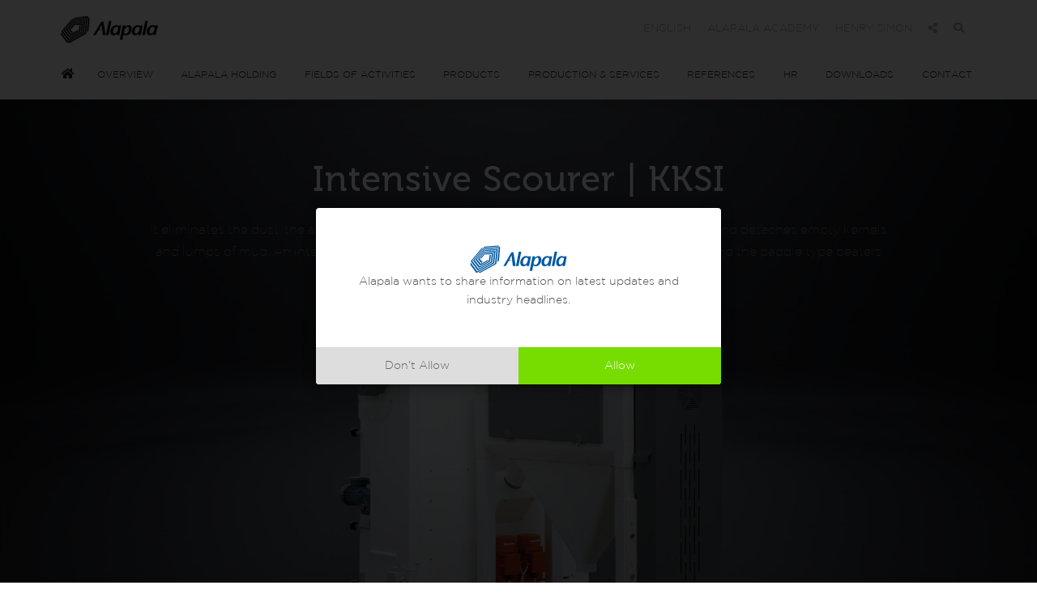

--- FILE ---
content_type: text/html; charset=UTF-8
request_url: https://www.alapala.com/en/intensive-scourer-kksi/
body_size: 9348
content:
<!DOCTYPE html>
<html lang="en">
<head>
    <meta name="viewport" content="width=device-width, initial-scale=1" />
    <meta http-equiv="content-type" content="text/html; charset=UTF-8" />
    <meta name="description" content="Alapala">
    <meta name="robots" content="Index, Follow">
    <meta name="googlebot" content="index,follow,archive">
    <title>Intensive Scourer - KKSI - Alapala</title>
    <link rel="stylesheet" href="/css/plugins.css">
    <link rel="stylesheet" href="/css/style.css">
    <link rel="stylesheet" href="/css/responsive.css">
    <link rel="stylesheet" href="/css/custom.css">
  <link rel="stylesheet" href="https://fonts.googleapis.com/css?family=Roboto">
  <link rel="stylesheet" href="https://fonts.googleapis.com/css?family=Poppins">

    <script src="https://cdnjs.cloudflare.com/ajax/libs/jquery/3.6.0/jquery.min.js" integrity="sha512-894YE6QWD5I59HgZOGReFYm4dnWc1Qt5NtvYSaNcOP+u1T9qYdvdihz0PPSiiqn/+/3e7Jo4EaG7TubfWGUrMQ==" crossorigin="anonymous" referrerpolicy="no-referrer"></script>
<script src="https://cdn.jsdelivr.net/gh/StephanWagner/jBox@v1.3.3/dist/jBox.all.min.js"></script>
<link href="https://cdn.jsdelivr.net/gh/StephanWagner/jBox@v1.3.3/dist/jBox.all.min.css" rel="stylesheet">
<script>

$('document').ready(function(){

var stored = localStorage['push_izin'];

if (stored) {

} else {
              new jBox('Confirm', {
  content: '<img src="https://alapala.com/images/logo_mavi.svg" width="120px" ><br>Alapala wants to share information on latest updates and industry headlines.',
  cancelButton: 'Don’t Allow',
  confirmButton: 'Allow',
  closeOnConfirm: true,
  closeOnEsc: true,
  confirm: function () {
      dengage('showNativePrompt');

  },
  cancel: function () {
    $('.j-browser-permission').show();
                dengage('isPushNotificationsSupported', function(isSupported) {
        if (isSupported) {
        dengage('getNotificationPermission', function(permission) {
            if (permission == 'default') {
                //show prompt
                $('.j-browser-permission').show();
            }
        });
    }
});
  }
}).open();    
  
    
localStorage['push_izin'] = 'push_izin';    
};
});
</script>     
</script>



<!-- Google Tag Manager (noscript) body açılış sonrası-->
<noscript><iframe src="https://www.googletagmanager.com/ns.html?id=GTM-KDPGC92"
height="0" width="0" style="display:none;visibility:hidden"></iframe></noscript>
<!-- End Google Tag Manager (noscript) -->
    <!-- Google Tag Manager -->
	<script>(function(w,d,s,l,i){w[l]=w[l]||[];w[l].push({'gtm.start':
	new Date().getTime(),event:'gtm.js'});var f=d.getElementsByTagName(s)[0],
	j=d.createElement(s),dl=l!='dataLayer'?'&l='+l:'';j.async=true;j.src=
	'https://www.googletagmanager.com/gtm.js?id='+i+dl;f.parentNode.insertBefore(j,f);
	})(window,document,'script','dataLayer','GTM-NFF94VG');</script>
	<!-- End Google Tag Manager -->

    <script>
  !function(e,a,n,d,g){e.dengage=e.dengage||function(){(e.dengage.q=e.dengage.q||[]).push(arguments)},d=a.getElementsByTagName("head")[0],(g=a.createElement("script")).async=1,g.src="https://pcdn.dengage.com/p/push/152/ceb7bffd-09bf-935b-f862-71fc5a32f4c2/dengage_sdk.js",d.appendChild(g)}(window,document);

 
  dengage('initialize');

  var eventdata = {
    page_type: 'Alapala-En',
    page_url: 'http://www.alapala.com/en/intensive-scourer-kksi/',
    page_title:'Intensive Scourer - KKSI'
    };
dengage('sendDeviceEvent','page_view_events',eventdata);


</script>



    <meta name="google-site-verification" content="sFOwqoUv0hZPK9suQ4DypHtQKSsn6dxDcm0AL4rO_S0" />
    <meta property="og:locale" content="en_US" />
    <meta property="og:title" content="Intensive Scourer - KKSI - Alapala" />
    <meta property="og:site_name" content="Alapala" />
    <meta property="article:section" content="Intensive Scourer - KKSI EN" />
    <meta name="twitter:card" content="summary_large_image" />
    <meta name="twitter:title" content="Intensive Scourer - KKSI - Alapala" />
    <meta property="og:image" content="https://www.alapala.com/images/kabuk-soyucu-kksi/ALAPALA-BANNER-KKSI-24x24-white.jpg" />
    <meta property="og:image:secure_url" content="https://www.alapala.com/images/kabuk-soyucu-kksi/ALAPALA-BANNER-KKSI-24x24-white.jpg" />
    <meta property="og:image:width" content="1024" />
    <meta property="og:image:height" content="576" />
    <meta name="twitter:image" content="https://www.alapala.com/images/kabuk-soyucu-kksi/ALAPALA-BANNER-KKSI-24x24-white.jpg" />
    <meta property="og:url" content="https://www.alapala.com/en/intensive-scourer-kksi/" />
    <link rel="canonical" href="https://www.alapala.com/en/intensive-scourer-kksi/" />
    <meta property="og:type" content="article" />

</head>

<body class="no-page-loader">

    <div class="search-overlay"></div>
    <div class="search-area">
        <div class="search-logo"><img src="/images/alapala-logo-search.png" alt="Alapala"></div>
        <form method="POST" action="/en/search/">
            <label><input type="text" name="search" placeholder="type search..." required></label>
            <button type="submit"><i class="fa fa-search"></i></button>
            <span><button type="button"><i class="fa fa-close"></i> Close</button></span>
        </form>
    </div>

    <!-- Wrapper -->
    <div id="wrapper">

        <!-- Header -->
        <header id="header" class="header-sticky sticky-active">
            <div id="header-wrap">
                <div class="container">
                    <!--Logo-->
                    <div id="logo">
                        <a href="/en/" class="logo" data-dark-logo="/images/logo-dark.png">
                            <img src="/images/logo.png" alt="Alapala">
                        </a>
                    </div>
                    <!--End: Logo-->

                    <div class="secondary-menu">
                        <ul>
                                                                                    <li class="langselect"><a href="/tr/kabuk-soyucu-kksi/">TÜRKÇE</a></li>
                                                                                    <li class="langselect"><a href="/es/especulador-de-concha-kksi/">ESPAÑOL</a></li>
                                                                                    <li class="langselect"><a href="/fr/brosse-a-ble-kksi/">FRANÇAIS</a></li>
                                                                                    <li class="langselect"><a href="/ru/%d0%b3%d0%be%d1%80%d0%b8%d0%b7%d0%be%d0%bd%d1%82%d0%b0%d0%bb%d1%8c%d0%bd%d0%b0%d1%8f-%d0%be%d0%b1%d0%be%d0%b5%d1%87%d0%bd%d0%b0%d1%8f-%d0%bc%d0%b0%d1%88%d1%8b%d0%bd%d0%b0-kksi/">РУССКИЙ</a></li>
                                                        
                            <li id="langselect"><a href="#">ENGLISH</a></li>
                            <li><a href="/en/alapala-academy/" target="_blank">ALAPALA ACADEMY</a></li>

                            <li><a href="http://www.henrysimonmilling.com" target="_blank">HENRY SIMON</a></li>

                            <li><a href="#"><i class="fa fa-share-alt"></i></a></li>
                            <li><a href="#" class="search-button"><i class="fa fa-search"></i></a></li>
                        </ul>
                    </div>

                    <!--Navigation Resposnive Trigger-->
                    <div id="mainMenu-trigger">
                        <button class="lines-button x"><span class="lines"></span></button>
                    </div>
                    <!--end: Navigation Resposnive Trigger-->

                    <div class="clearfix"></div>
                    <!--Navigation-->
                    <div id="mainMenu" class="light">
                        <div class="container">
                            <nav>
                                <ul class="main-menu nav nav-pills">
                                    <li><a href="/en/"><i class="fa fa-home"></i></a></li>
                                    <li class="dropdown"><a href="#">OVERVIEW</a>
                                        <ul class="dropdown-menu">
                                            <li><a href="/en/a-smart-look/">A Smart Look</a></li>
                                            <li><a href="/en/overview-to-alapala/our-founder/">Our Founder</a></li>
                                            <li><a href="/en/overview-to-alapala/about-alapala/">About Alapala</a></li>
                                            <li><a href="/en/overview-to-alapala/chairmans-message/">Chairman’s Message</a></li>
                                            <li><a href="/en/overview-to-alapala/a-message-from-vice-chairman/">A Message From Vice Chairman</a></li>
                                            <li><a href="/en/leadership/">Leadership</a></li>
                                            <li><a href="/en/overview-to-alapala/corporate-philosophy-2/">Corporate Philosophy</a></li>
                                            <li><a href="/en/overview-to-alapala/work-ethics-rules/">Work Ethics Rules</a></li>
                                            <li><a href="/en/overview-to-alapala/why-alapala/">Why Alapala?</a></li>
                                            <li><a href="/en/alapala-academy/">Alapala Academy</a></li>

                                            <li><a href="/en/overview-to-alapala/alapala-timeline/">Milestones</a></li>
                                            <li><a href="/en/overview-to-alapala/social-responsibility/">Social Responsibility</a></li>
                                            <li><a href="/en/alapala-partners/">Worldwide Partners</a></li>
                                            <li><a href="/en/overview-to-alapala/worldwide-awards/">Worldwide Awards</a></li>
                                        </ul>
                                    </li>
                                    <li class="dropdown"><a href="#">ALAPALA HOLDING</a>
                                        <ul class="dropdown-menu">
                                            <li class="dropdown-submenu"><span class="dropdown-menu-title-only">Industrial Group</span>
                                                <ul class="dropdown-menu">
                                                    <li><a href="/en/alapala-group/alapala-machine/">Alapala Machine</a></li>
                                                    <li><a href="/en/henry-simon/">Henry Simon</a></li>
                                                                                                       <li><a href="/en/alapala-group/depart/">Depart</a></li>
                                                </ul>
                                            </li>
                                            <li class="dropdown-submenu"><span class="dropdown-menu-title-only">Food Group</span>
                                                <ul class="dropdown-menu">
                                                    <li><a href="/en/alapala-group/mulino-ukraine/">Mulino Ukraine</a></li>
                                                    <li><a href="/en/alapala-group/alapala-flour-milling-and-trade-inc/">Alapala Flour Milling Trade Inc.</a></li>
                                                    <li><a href="/en/alapala-group/alapala-foreign-trade/">Alapala Foreign Trade Ltd.</a></li><!--Menüde başlığın sonunda Inc. yazıyor. Sayfada ise Ltd. yazıyor. -->
                                                </ul>
                                            </li>
                                            <li><a href="/en/alapala-group/alapala-construction/">Construction</a></li>
                                        </ul>
                                    </li>
                                    <li class="dropdown"><a href="#">FIELDS OF ACTIVITIES</a>
                                        <ul class="dropdown-menu">
                                            <li class="dropdown-submenu"><span class="dropdown-menu-title-only">Grain Milling Technology</span>
                                                <ul class="dropdown-menu">
                                                    <li><a href="/en/fields-of-activities/flour-milling/">Flour Milling</a></li>
                                                    <li><a href="/en/fields-of-activities/maize-milling/">Maize Milling</a></li>
                                                    <li><a href="/en/fields-of-activities/semolina-milling/">Semolina Milling</a></li>
                                                    <li><a href="/en/fields-of-activities/rice-milling-with-satake/">Rice Milling with Satake</a></li>
                                                </ul>
                                            </li>
                                            <li class="dropdown-submenu"><span class="dropdown-menu-title-only">Feed Milling Technology</span>
                                                <ul class="dropdown-menu">
                                                    <li><a href="/en/fields-of-activities/poultry-feed/">Poultry Feed</a></li>
                                                    <li><a href="/en/fields-of-activities/ruminant-feed/">Ruminant Feed</a></li>
                                                    <li><a href="/en/fields-of-activities/aquatic-feed/">Aquatic Feed</a></li>
                                                    <li><a href="/en/fields-of-activities/pet-food/">Pet Food</a></li>
                                                </ul>
                                            </li>
                                            <li><a href="/en/fields-of-activities/grain-handling-storage-systems/">Grain Handling & Storage Systems</a></li>
                                            <li><a href="/en/fields-of-activities/spare-parts/">Spare Parts</a></li>
                                            <li><a href="/en/fields-of-activities/industrial-steel-buildings/">Industrial Construction</a></li>
                                        </ul>
                                    </li>
                                    <li class="dropdown"><a href="#">PRODUCTS</a>
                                        <ul class="dropdown-menu">
                                            <li class="dropdown-submenu"><span class="dropdown-menu-title-only">New Generation Milling</span>
                                                <ul class="dropdown-menu">
                                                    <li><a href="/en/products/new-generation-similago-ii/">New Generation Similago II</a></li>
                                                    <li><a href="/en/products/similago-ii/">Similago II</a></li>
                                                    <li><a href="/en/products/arion-purifier/">Arion Purifier</a></li>
                                                    <li><a href="/en/products/aurora-modular-plansifter/">New Generation Aurora Plansifter</a></li>
                                                    <li><a href="/en/i-roll/">I-ROLL</a></li>
													<li><a href="/en/robinson-milling/">Robinson Milling</a></li>
                                                    <li><a href="/en/roller-adjustment-technology/">Roller Adjustment Technology</a></li>

                                                </ul>
                                            </li>
                                            <li class="dropdown-submenu"><span class="dropdown-menu-title-only">Cleaning</span>
                                                <ul class="dropdown-menu">
                                                    <li><a href="/en/air-canal-khka/">Air Canal - KHKA</a></li>
                                                    <li><a href="/en/air-recyling-tarar-kthi/">Air Recycling Tarar - KTHI</a></li>
                                                    <li><a href="/en/destoner-classifier-tktd/">Destoner Classifier - TKTD</a></li>
                                                    <li><a href="/en/dry-stoner-tkta/">Dry Stoner - TKTA</a></li>
                                                    <li><a href="/en/grain-seperator-tcsi/">Grain Seperator - TCSI</a></li>
                                                    <li><a href="/en/hammer-mill-feeder-tcda/">Hammer Mill Feeder - TCDA</a></li>
                                                    <li><a href="/en/intensive-dampening-machine-tcts-toca/">Intensive Dampening Machine - TCTS</a></li>
                                                    <li><a href="/en/automatic-dampening-machine-toca/">Automatic Dampening Machine - TOCA</a></li>
                                                    <li><a href="/en/intensive-scourer-kksi/">Intensive Scourer - KKSI</a></li>
                                                    <li><a href="/en/magnet-tubular-type-kdmb/">Magnet "Tubular Type" - KDMB</a></li>
                                                    <li><a href="/en/trieur-ttra/">Trieur - TTRA</a></li>
                                                </ul>
                                            </li>
                                            <li class="dropdown-submenu"><span class="dropdown-menu-title-only">Milling</span>
                                                <ul class="dropdown-menu">
                                                    <li><a href="/en/bran-finisher-dkfs/">Bran Finisher - DKFS</a></li>
                                                    <li><a href="/en/control-mono-sifter-rkes/">Control Mono Sifter - RKES</a></li>
                                                    <li><a href="/en/two-channel-sifter-dkes/">Two Channel Sifter - DKES</a></li>
                                                    <li><a href="/en/drum-detacher-dtda/">Drum Detacher - DTDA</a></li>
                                                    <li><a href="/en/impact-detacher-dika/">Impact Detacher - DIKA</a></li>
                                                    <li><a href="/en/infestation-destroyer-for-flour-dvdu/">Infestation Destroyer For Flour - DVDU</a></li>
                                                    <li><a href="/en/purifier-disa/">Purifier - DISA</a></li>
                                                    <li><a href="/en/quadro-plansifter-dpak/">Quadro Plansifter - DPAK</a></li>
                                                    <li><a href="/en/products/new-generation-similago-ii/">New Generation Similago II</a></li>
                                                    <li><a href="/en/silo-discharger-pskb-psub/">Silo Discharger - PSKB PSUB</a></li>
                                                    <li><a href="/en/turbo-control-sifter-tksf/">Turbo Control Sifter - TKSF</a></li>
                                                    <li><a href="/en/vibro-feeder-dtta/">Vibro Feeder - DTTA</a></li>
                                                    <li><a href="/en/vibro-sifter-dvsi/">Vibro Sifter - DVSI</a></li>
                                                </ul>
                                            </li>
                                            <li class="dropdown-submenu"><span class="dropdown-menu-title-only">Scale and Packaging</span>
                                                <ul class="dropdown-menu">
                                                    <li><a href="/en/1-mouth-packing-machine-ptma-2/">1 Mouth Packing Machine - PTMA</a></li>
                                                    <li><a href="/en/carrousel-packing-machine-ctma/">Carrousel Packing Machine - CTMA</a></li>
                                                    <li><a href="/en/extraction-rate-scale-dura-dkra-kbta/">Extraction Rate Scale - DURA DKRA KBTA</a></li>
                                                    <li><a href="/en/flow-balancer-tfbi/">Flow Balancer - TFBI</a></li>
                                                    <li><a href="/en/scale-kbta-c/">Scale - KBTA-C</a></li>
                                                </ul>
                                            </li>
                                            <li><a href="/en/automation/">Automation</a></li>
                                            <li class="dropdown-submenu"><span class="dropdown-menu-title-only">Handling</span>
                                                <ul class="dropdown-menu">
                                                    <li><a href="/en/air-jet-plus-filter-kfsi/">Air Jet Plus Filter - KFSI</a></li>
                                                    <li><a href="/en/airlock-s-khkm/">Airlock-S - KHKM</a></li>
                                                    <li><a href="/en/bucket-elevator-kbea/">Bucket Elevator - KBEA</a></li>
                                                    <li><a href="/en/chain-conveyor-kzki/">Chain Conveyor - KZKI</a></li>
                                                    <li><a href="/en/cyclone-ktsa/">Cyclone - KTSA</a></li>
                                                    <li><a href="/en/ecluse-kekm/">Ecluse - KEKM</a></li>
                                                    <li><a href="/en/high-pressure-fan-dpma/">High Pressure Fan - DPMA</a></li>
                                                    <li><a href="/en/low-pressure-fan-ktma/">Low Pressure Fan - KTMA</a></li>
                                                    <li><a href="/en/pneumatic-line-diverting-gate-kpka/">Pneumatic Line Diverting Gate - KPKA</a></li>
                                                    <li><a href="/en/screw-conveyor-khva/">Screw Conveyor - KHVA</a></li>
                                                    <li><a href="/en/sliding-gate-mpka/">Sliding Gate - MPKA</a></li>
                                                    <li><a href="/en/tubular-screw-conveyor-ktva/">Tubular Screw Conveyor - KTVA</a></li>
                                                </ul>
                                            </li>
                                            <li><a href="/en/feed-mill-machinery">Feed Mill Machinery</a></li>
                                              <!--<li class="dropdown-submenu"><a href="sada"><span class="dropdown-menu-title-only">Feed Mill Machinery</span></a>
                                              <ul class="dropdown-menu">
                                                    <li><a href="/en/counterflow-cooler-ykps/">Counterflow Cooler - YKPS</a></li>
                                                    <li><a href="/en/crumbler-yagm-2/">Crumbler - YAGM</a></li>
                                                    <li><a href="/en/hammermill-tcda/">Hammer Mill - TCDA</a></li>
                                                    <li><a href="/en/micro-dosing-ymda/">Micro Dosing - YMDA</a></li>
                                                    <li><a href="/en/molasses-mixer-ykmm/">Molasses Mixer - YKMM</a></li>
                                                    <li><a href="/en/pellet-press-kpmm/">Pellet Mill - KPPM</a></li>
                                                    <li><a href="/en/pelleting-sieve-tcsi/">Pelleting Sieve - TCSI</a></li>
                                                    <li><a href="/en/ribbon-mixer-yyka/">Ribbon Mixer - YYKA</a></li>
                                                </ul> -->
                                            </li>
                                            <li class="dropdown-submenu"><span class="dropdown-menu-title-only">Rice Mill Machinery / Cleaning&Husking </span>
                                                <ul class="dropdown-menu">
                                                    <li><a href="/en/pre-cleaner-ph-3000/">Pre-Cleaner PH 3000</a></li>
                                                    <li><a href="/en/intake-drum-sieve-fdsa/">Intake Drum Sieve - FDSA</a></li>
                                                    <li><a href="/en/milling-separator-sfi/">Milling Separator - SFI</a></li>
                                                    <li><a href="/en/closed-circuit-aspirator-sca/">Closed Circuit Aspirator SCA</a></li>
                                                    <li><a href="/en/gravity-selector-sga-a/">Gravity Selector SGA-A</a></li>
                                                    <li><a href="/en/destoner-sga-b/">Destoner SGA-B</a></li>
                                                    <li><a href="/en/destoner-sg/">Destoner SG</a></li>
                                                    <li><a href="/en/leg-aspirator-slaa/">Leg Aspirator SLAA</a></li>
                                                    <li><a href="/en/brown-rice-cleaner-sdla/">Brown Rice Cleaner SDLA</a></li>
                                                    <li><a href="/en/paddy-husker-hr10fh/">Paddy Husker HR10FH</a></li>
                                                    <li><a href="/en/paddy-separator-ps/">Paddy Separator PS</a></li>
                                                    <li><a href="/en/thicknesswidth-grader-ws/">Thickness/Width Grader WS</a></li>
                                                </ul>
                                            </li>
                                            <li class="dropdown-submenu"><span class="dropdown-menu-title-only">Rice Milling / Industrial Size & Small Scale</span>
                                                <ul class="dropdown-menu">
                                                    <li><a href="/en/rice-whitener-unit-ncp/">Rice Whitener Unit NCP</a></li>
                                                    <li><a href="/en/vertical-rice-whitener-vta/">Vertical Rice Whitener VTA</a></li>
                                                    <li><a href="/en/vertical-rice-whitener-vbf/">Vertical Rice Whitener VBF</a></li>
                                                    <li><a href="/en/rice-polisher-kb/">Rice Polisher KB</a></li>
                                                    <li><a href="/en/mill-master-saff/">Mill Master SAFF</a></li>
                                                    <li><a href="/en/abrasive-type-rice-whitener-rme/">Abrasive Type Rice Whitener RME</a></li>
                                                    <li><a href="/en/mill-more-rice-milling-unit-hpr/">Mill More Rice Milling Unit HPR</a></li>
                                                    <li><a href="/en/small-lot-rice-milling-unit-cms/">Small Lot Rice Milling Unit CMS</a></li>
                                                    <li><a href="/en/one-pass-rice-pearler-sb/">One Pass Rice Pearler SB</a></li>
                                                    <li><a href="/en/rice-whitener-with-destoner-bwm/">Rice Whitener with Destoner BWM</a></li>
                                                    <li><a href="/en/small-scale-rice-whitener-cbs/">Small Scale Rice Whitener CBS</a></li>
                                                </ul>
                                            </li>
                                            <li class="dropdown-submenu"><span class="dropdown-menu-title-only">Seperating & Optical Sorters</span>
                                                <ul class="dropdown-menu">
                                                    <li><a href="/en/rotary-sifter-st/">Rotary Sifter ST</a></li>
                                                    <li><a href="/en/length-grader-lrg/">Length Grader LRG</a></li>
                                                    <li><a href="/en/bran-separator-brs/">Bran Separator BRS</a></li>
                                                    <li><a href="/en/sieve-separator-fs/">Sieve Separator FS</a></li>
                                                    <li><a href="/en/metal-detector-smds/">Metal Detector SMDS</a></li>
                                                    <li><a href="/en/optical-sorter-rgbs/">Optical Sorter RGBS</a></li>
                                                    <li><a href="/en/optical-sorter-rgbr/">Optical Sorter RGBR</a></li>
                                                    <li><a href="/en/optical-sorter-fms/">Optical Sorter FMS</a></li>
                                                    <li><a href="/en/scan-master-ii-de/">Scan Master II DE</a></li>
                                                    <li><a href="/en/beltuza-series-csv600-bibm/">BELTUZA Series CSV600 BI/BM</a></li>
                                                </ul>
                                            </li>
                                        </ul>
                                    </li>
                                    <li class="dropdown"><a href="#">PRODUCTION & SERVICES</a>
                                        <ul class="dropdown-menu">
                                            <li><a href="/en/services/innovation-and-rd/">Innovation and R&D </a></li>
                                            <li><a href="/en/services/production/">Production</a></li>
                                            <li><a href="/en/services/turn-key-solutions/">Turn-key Solutions</a></li>
                                            <li><a href="/en/fields-of-activities/industrial-steel-buildings/">Industrial Steel Buildings</a></li>
                                            <li><a href="/en/process-engineering/">Process Engineering</a></li>
                                            <li><a href="/en/automation/">Automation</a></li>
                                            <li><a href="/en/after-sales-support/">After Sales Support</a></li>
                                        </ul>
                                    </li>
                                    <li class="dropdown"><a href="#">REFERENCES</a>
                                        <ul class="dropdown-menu">
                                            <li><a href="/en/reference/completed-projects/">Completed Projects</a></li>
                                            <li><a href="/en/video-selection-to-the-projects/">Video Selection to the Projects</a></li>
                                            <li><a href="/en/some-of-our-references/">Some of Our References</a></li>
                                        </ul>
                                    </li>
                                    <li class="dropdown"><a href="#">HR</a>
                                        <ul class="dropdown-menu">
                                            <li><a href="/en/human-resources-policies/">Human Resources Policies</a></li>
                                            <li><a href="/en/job-opportunities-at-alapala/">Job Opportunities at Alapala</a></li>
                                        </ul>
                                    </li>
                                    <li><a href="/en/downloads/">DOWNLOADS</a></li>
                                    <li><a href="/en/contacts/">CONTACT</a></li>
                                </ul>
                            </nav>
                        </div>
                    </div>
                    <!--end: Navigation-->
                </div>
            </div>
        </header>
        <!-- end: Header -->

    <div class="container-fluid page yeni-nesil-similago">
        <div class="py-5 text-center">
            <h1 class="mb-0 pt-5 text-white">Intensive Scourer | KKSI</h1>
            <p class="text-grey">It eliminates the dust, the arista and beards from the kernels furthermore, it crumbles insects and detaches empty kernels and lumps of mud. An intensive friction and rubbing action between the kernels, the cover and the paddle type beaters will reduce the bacterial potential in the flour.</p>
        </div>
        <img src="/images/kabuk-soyucu-kksi/ALAPALA-BANNER-KKSI-24x24-white.jpg" alt="Intensive Scourer - KKSI" class="img-fluid">
    </div>

    <div class="container-fluid">
        <div class="container py-5">
            <div class="row">
                <div class="col-md-4">
                    <h3>Structure</h3>
                    <ul class="pl-3">
                        <li>Electrically welded steel sheet structure</li>
                        <li>Statically balanced rotor with 8 rods duly screwed and provided with a set of paddle type beaters arranged in diagonal</li>
                        <li>Shaft fitted onto double row barrel roller bearings and supporting elements with internal labyrinth seals</li>
                        <li>Special sheet steel cover with triangular pocket shaped perforations</li>
                        <li>Large doors for easy maintenance operations of cover</li>
                    </ul>
                </div>
                <div class="col-md-4">
                    <h3>Working Principle</h3>
                    <ul class="pl-3">
                        <li>The grain is intensively rubbed and pressed between the screen and itself by using a horizontal rotor. In the meantime the following processes occur because of intensive friction is generated:</li>
                        <li>The grain is pressed and rubbed against each other</li>
                        <li>The grain is pressed and rubbed by rotor- fitted wings</li>
                        <li>The grain is rubbed by an abrasive screen</li>
                        <li>The machine is driven by a belt-pulley combination and it can be used with any type of air canal and tarar.</li>
                    </ul>
                </div>
                <div class="col-md-4">
                    <h3>Features & Advantages</h3>
                    <ul class="pl-3">
                        <li>Low energy consumption and high efficiency</li>
                        <li>Possibility of working in a combination either with air canal or tarar at the same level (floor)</li>
                        <li>Easy and quick replacement of the screen</li>
                        <li>Minimum maintenance and easy cleaning</li>
                        <li>Noiseless working condition</li>
                        <li>Efficient cleaning process</li>
                        <li>Eliminates dust, beard of ears and peel of the grain</li>
                        <li>Crumbles the insects, disintegrates the empties caryopses and the truss of earth and reduces the bacterial masse due the intensive rubbing</li>
                    </ul>
                </div>
                <div class="col-md-4">
                    <h3>Application Fields</h3>
                    <ul class="pl-3">
                        <li>At food industry;</li>
                        <li>Flour and semolina mills</li>
                        <li>Wheat, oats, rye, corn-cleaning plants</li>
                        <li>Grain storage silos</li>
                    </ul>
                </div>
            </div>
        </div>
    </div>

    <div id="slider" class="inspiro-slider arrows-large arrows-creative dots-creative" data-lightbox="gallery">

        <div class="slide">
            <a href="images/kabuk-soyucu-kksi/ALAPALA-KKSI-GALLERY-01.jpg" data-lightbox="gallery-item">
                <img src="/images/kabuk-soyucu-kksi/ALAPALA-KKSI-GALLERY-01.jpg" alt="Intensive Scourer - KKSI" title="Intensive Scourer - KKSI">
            </a>
        </div>

        <div class="slide">
            <a href="images/kabuk-soyucu-kksi/ALAPALA-KKSI-GALLERY-02.jpg" data-lightbox="gallery-item">
                <img src="/images/kabuk-soyucu-kksi/ALAPALA-KKSI-GALLERY-02.jpg" alt="Intensive Scourer - KKSI" title="Intensive Scourer - KKSI">
            </a>
        </div>

    </div>


        <footer id="footer">
           <!--   <div class="footer-content">
                <div class="container">
                    <div class="row">
                        <div class="col-lg-4 col-sm-12">
                            <!-- Footer widget area 1 
                            <div class="widget  widget-contact-us" style="background-image: url('/images/world-map-dark.png'); background-position: 50% 20px; background-repeat: no-repeat">
                                <h4>MERKEZ OFIS / HEAD OFFICE</h4>
                                <ul class="list-icon">
                                    <li><i class="fa fa-phone"></i><strong>T:</strong> +90 (212) 465-6040</li>
                                    <li><i class="fa fa-fax"></i><strong>F:</strong> +90 (212) 465-6042</li>
                                    <li><i class="far fa-envelope"></i><a href="mailto:info@alapala.com">info@alapala.com</a></li>

                                </ul>
                            </div>
                            <!-- end: Footer widget area 1 
                        </div>

                       <div class="col-lg-8 col-sm-12">
                          <ul class="list-icon" style="padding-top: 40px;">
                                    <li><i class="fa fa-map-marker-alt"></i>Yeşilköy Mah. Atatürk Cad.<br>&nbsp;EGS Business Park Blokları<br>&nbsp;B - 3 Blok Kat: 14 No: 431,<br>&nbsp;34149 Bakırköy, İstanbul / Turkey</li>
                                </ul>
                           <form class="widget-contact-form" action="/contact-form.php" role="form" method="post">
                                <div class="input-group mb-2">
                                    <input type="text" aria-required="true" name="contact-name" class="form-control required" required placeholder="Name">
                                    <input type="email" aria-required="true" name="contact-email" class="form-control required ml-1" required placeholder="E-Mail">
                                </div>
                                <div class="input-group mb-2">
                                    <input type="text" aria-required="true" name="contact-company" class="form-control required" placeholder="Company">
                                    <input type="text" aria-required="true" name="contact-telephone" class="form-control required ml-1" placeholder="Telephone">
                                </div>
                                <div class="input-group mb-2">
                                    <input type="text" aria-required="true" name="contact-country" class="form-control required" placeholder="Country">
                                    <input type="text" aria-required="true" name="contact-where-did-hear" class="form-control required ml-1" placeholder="Where did you hear from us">
                                </div>
                                <div class="form-group mb-2">
                                    <textarea type="text" name="contact-message" rows="5" class="form-control required" required placeholder="Your Message"></textarea>
                                </div>
                                <div class="form-group">
                                    <script src="https://www.google.com/recaptcha/api.js"></script>
                                    <div class="g-recaptcha" data-sitekey="6LeSu7cZAAAAAIZdXlENTbCuDPKcc8BTGzujSwWG"></div>
                                    <button class="btn" type="submit" id="form-submit"><i class="fa fa-paper-plane"></i>&nbsp;SEND MESSAGE</button>
                                </div>
                            </form> 
                        </div>
                    </div>
                </div>
            </div>-->
            <div class="copyright-content">
                <div class="container">

                    <div class="row">
                        <div class="col-lg-6">
                            <!-- Social icons -->
                            <div class="social-icons social-icons-colored float-left">
                                <ul>
                                    <li class="social-facebook"><a href="https://tr-tr.facebook.com/alapalagroup/" target="_blank"><i class="fab fa-facebook-f"></i></a></li>
                                    <li class="social-twitter"><a href="https://twitter.com/alapalagroup" target="_blank"><i class="fab fa-twitter"></i></a></li>
                                    <li class="social-youtube"><a href="https://www.youtube.com/user/ALAPALA2013" target="_blank"><i class="fab fa-youtube"></i></a></li>
                                    <li class="social-linkedin"><a href="https://www.linkedin.com/company/alapala-makina-gida-sanayi-ve-ticaret-inc/" target="_blank"><i class="fab fa-linkedin"></i></a></li>
                                </ul>
                            </div>
                            <!-- end: Social icons -->
                        </div>

                        <div class="col-lg-6">
                            <div class="copyright-text text-right">&copy; 2019 Alapala | All rights reserved. | <a href="/en/privacy-policy/">Privacy Policy</a></div>
                        </div>
                    </div>
                </div>
            </div>
        </footer>
        <!-- end: Footer -->
    </div>
    <!-- end: Wrapper -->

    <!-- Go to top button -->
    <a id="goToTop"><i class="fa fa-angle-up top-icon"></i><i class="fa fa-angle-up"></i></a>

    <!--Plugins-->
    <script src="/js/jquery.js"></script>
    <script src="/js/plugins.js"></script>

    <!--Template functions-->
    <script src="/js/functions.js"></script>

    <!-- SLIDER REVOLUTION 5.x SCRIPTS  -->
    <link rel="stylesheet" type="text/css" href="/js/plugins/revolution/css/settings.css" media="screen" />
    <link rel="stylesheet" type="text/css" href="/js/plugins/revolution/css/layers.css">
    <link rel="stylesheet" type="text/css" href="/js/plugins/revolution/css/navigation.css">

    <script type="text/javascript" src="/js/plugins/revolution/js/jquery.themepunch.tools.min.js"></script>
    <script type="text/javascript" src="/js/plugins/revolution/js/jquery.themepunch.revolution.min.js"></script>

    <script type="text/javascript" src="/js/plugins/revolution/js/extensions/revolution.extension.actions.min.js"></script>
    <script type="text/javascript" src="/js/plugins/revolution/js/extensions/revolution.extension.carousel.min.js"></script>
    <script type="text/javascript" src="/js/plugins/revolution/js/extensions/revolution.extension.kenburn.min.js"></script>
    <script type="text/javascript" src="/js/plugins/revolution/js/extensions/revolution.extension.layeranimation.min.js"></script>
    <script type="text/javascript" src="/js/plugins/revolution/js/extensions/revolution.extension.migration.min.js"></script>
    <script type="text/javascript" src="/js/plugins/revolution/js/extensions/revolution.extension.navigation.min.js"></script>
    <script type="text/javascript" src="/js/plugins/revolution/js/extensions/revolution.extension.parallax.min.js"></script>
    <script type="text/javascript" src="/js/plugins/revolution/js/extensions/revolution.extension.slideanims.min.js"></script>
    <script type="text/javascript" src="/js/plugins/revolution/js/extensions/revolution.extension.video.min.js"></script>
    <script type="text/javascript">
        $("#langselect").on("click", function() {
            $(this.parentNode).toggleClass("showlangs");
        });
        $(".search-button").on("click", function() {
            $(".search-overlay").addClass("search-visible");
            $(".search-area").addClass("search-visible");
        });
        $(".search-area span button").on("click", function() {
            $(".search-overlay").removeClass("search-visible");
            $(".search-area").removeClass("search-visible");
        });
    </script>


    <script async src="https://www.googletagmanager.com/gtag/js?id=UA-76240618-1"></script>
    <script>
        window.dataLayer = window.dataLayer || [];
        function gtag(){dataLayer.push(arguments);}
        gtag('js', new Date());

        gtag('config', 'UA-76240618-1');
    </script>
	
	<!-- Google Tag Manager (noscript) -->
	<noscript><iframe src="https://www.googletagmanager.com/ns.html?id=GTM-NFF94VG"
	height="0" width="0" style="display:none;visibility:hidden"></iframe></noscript>
	<!-- End Google Tag Manager (noscript) -->
</body>
</html>


--- FILE ---
content_type: application/javascript
request_url: https://www.alapala.com/js/plugins/revolution/js/extensions/revolution.extension.actions.min.js
body_size: 2408
content:
/********************************************
 * REVOLUTION 5.4.2 EXTENSION - ACTIONS
 * @version: 2.1.0 (15.05.2017)
 * @requires jquery.themepunch.revolution.js
 * @author ThemePunch
*********************************************/
!function($){"use strict";function getScrollRoot(){var d,a=document.documentElement,b=document.body,c=(void 0!==window.pageYOffset?window.pageYOffset:null)||b.scrollTop||a.scrollTop;return a.scrollTop=b.scrollTop=c+(c>0)?-1:1,d=a.scrollTop!==c?a:b,d.scrollTop=c,d}var _R=jQuery.fn.revolution,_ISM=_R.is_mobile(),extension={alias:"Actions Min JS",name:"revolution.extensions.actions.min.js",min_core:"5.4.5",version:"2.1.0"};jQuery.extend(!0,_R,{checkActions:function(a,b,c){if("stop"===_R.compare_version(extension).check)return!1;checkActions_intern(a,b,c)}});var checkActions_intern=function(a,b,c){c&&jQuery.each(c,function(c,d){d.delay=parseInt(d.delay,0)/1e3,a.addClass("tp-withaction"),b.fullscreen_esclistener||"exitfullscreen"!=d.action&&"togglefullscreen"!=d.action||(jQuery(document).keyup(function(b){27==b.keyCode&&jQuery("#rs-go-fullscreen").length>0&&a.trigger(d.event)}),b.fullscreen_esclistener=!0);var e="backgroundvideo"==d.layer?jQuery(".rs-background-video-layer"):"firstvideo"==d.layer?jQuery(".tp-revslider-slidesli").find(".tp-videolayer"):jQuery("#"+d.layer);switch(-1!=jQuery.inArray(d.action,["toggleslider","toggle_mute_video","toggle_global_mute_video","togglefullscreen"])&&a.data("togglelisteners",!0),d.action){case"togglevideo":jQuery.each(e,function(b,c){c=jQuery(c);var d=c.data("videotoggledby");void 0==d&&(d=new Array),d.push(a),c.data("videotoggledby",d)});break;case"togglelayer":jQuery.each(e,function(b,c){c=jQuery(c);var e=c.data("layertoggledby");void 0==e&&(e=new Array),e.push(a),c.data("layertoggledby",e),c.data("triggered_startstatus",d.layerstatus)});break;case"toggle_mute_video":case"toggle_global_mute_video":jQuery.each(e,function(b,c){c=jQuery(c);var d=c.data("videomutetoggledby");void 0==d&&(d=new Array),d.push(a),c.data("videomutetoggledby",d)});break;case"toggleslider":void 0==b.slidertoggledby&&(b.slidertoggledby=new Array),b.slidertoggledby.push(a);break;case"togglefullscreen":void 0==b.fullscreentoggledby&&(b.fullscreentoggledby=new Array),b.fullscreentoggledby.push(a)}switch(a.on(d.event,function(){if("click"===d.event&&a.hasClass("tp-temporarydisabled"))return!1;var c="backgroundvideo"==d.layer?jQuery(".active-revslide .slotholder .rs-background-video-layer"):"firstvideo"==d.layer?jQuery(".active-revslide .tp-videolayer").first():jQuery("#"+d.layer);if("stoplayer"==d.action||"togglelayer"==d.action||"startlayer"==d.action){if(c.length>0){var e=c.data();void 0!==e.clicked_time_stamp&&(new Date).getTime()-e.clicked_time_stamp>150&&(clearTimeout(e.triggerdelayIn),clearTimeout(e.triggerdelayOut)),e.clicked_time_stamp=(new Date).getTime(),"startlayer"==d.action||"togglelayer"==d.action&&"in"!=c.data("animdirection")?(e.animdirection="in",e.triggerstate="on",_R.toggleState(e.layertoggledby),_R.playAnimationFrame&&(clearTimeout(e.triggerdelayIn),e.triggerdelayIn=setTimeout(function(){_R.playAnimationFrame({caption:c,opt:b,frame:"frame_0",triggerdirection:"in",triggerframein:"frame_0",triggerframeout:"frame_999"})},1e3*d.delay))):("stoplayer"==d.action||"togglelayer"==d.action&&"out"!=c.data("animdirection"))&&(e.animdirection="out",e.triggered=!0,e.triggerstate="off",_R.stopVideo&&_R.stopVideo(c,b),_R.unToggleState(e.layertoggledby),_R.endMoveCaption&&(clearTimeout(e.triggerdelayOut),e.triggerdelayOut=setTimeout(function(){_R.playAnimationFrame({caption:c,opt:b,frame:"frame_999",triggerdirection:"out",triggerframein:"frame_0",triggerframeout:"frame_999"})},1e3*d.delay)))}}else!_ISM||"playvideo"!=d.action&&"stopvideo"!=d.action&&"togglevideo"!=d.action&&"mutevideo"!=d.action&&"unmutevideo"!=d.action&&"toggle_mute_video"!=d.action&&"toggle_global_mute_video"!=d.action?(d.delay="NaN"===d.delay||NaN===d.delay?0:d.delay,punchgs.TweenLite.delayedCall(d.delay,function(){actionSwitches(c,b,d,a)},[c,b,d,a])):actionSwitches(c,b,d,a)}),d.action){case"togglelayer":case"startlayer":case"playlayer":case"stoplayer":var e=jQuery("#"+d.layer),f=e.data();e.length>0&&void 0!==f&&(void 0!==f.frames&&"bytrigger"!=f.frames[0].delay||void 0===f.frames&&"bytrigger"!==f.start)&&(f.triggerstate="on")}})},actionSwitches=function(tnc,opt,a,_nc){switch(a.action){case"scrollbelow":a.speed=void 0!==a.speed?a.speed:400,a.ease=void 0!==a.ease?a.ease:punchgs.Power2.easeOut,_nc.addClass("tp-scrollbelowslider"),_nc.data("scrolloffset",a.offset),_nc.data("scrolldelay",a.delay),_nc.data("scrollspeed",a.speed),_nc.data("scrollease",a.ease);var off=getOffContH(opt.fullScreenOffsetContainer)||0,aof=parseInt(a.offset,0)||0;off=off-aof||0,opt.scrollRoot=jQuery(document);var sobj={_y:opt.scrollRoot.scrollTop()};punchgs.TweenLite.to(sobj,a.speed/1e3,{_y:opt.c.offset().top+jQuery(opt.li[0]).height()-off,ease:a.ease,onUpdate:function(){opt.scrollRoot.scrollTop(sobj._y)}});break;case"callback":eval(a.callback);break;case"jumptoslide":switch(a.slide.toLowerCase()){case"+1":case"next":opt.sc_indicator="arrow",_R.callingNewSlide(opt.c,1);break;case"previous":case"prev":case"-1":opt.sc_indicator="arrow",_R.callingNewSlide(opt.c,-1);break;default:var ts=jQuery.isNumeric(a.slide)?parseInt(a.slide,0):a.slide;_R.callingNewSlide(opt.c,ts)}break;case"simplelink":window.open(a.url,a.target);break;case"toggleslider":opt.noloopanymore=0,"playing"==opt.sliderstatus?(opt.c.revpause(),opt.forcepause_viatoggle=!0,_R.unToggleState(opt.slidertoggledby)):(opt.forcepause_viatoggle=!1,opt.c.revresume(),_R.toggleState(opt.slidertoggledby));break;case"pauseslider":opt.c.revpause(),_R.unToggleState(opt.slidertoggledby);break;case"playslider":opt.noloopanymore=0,opt.c.revresume(),_R.toggleState(opt.slidertoggledby);break;case"playvideo":tnc.length>0&&_R.playVideo(tnc,opt);break;case"stopvideo":tnc.length>0&&_R.stopVideo&&_R.stopVideo(tnc,opt);break;case"togglevideo":tnc.length>0&&(_R.isVideoPlaying(tnc,opt)?_R.stopVideo&&_R.stopVideo(tnc,opt):_R.playVideo(tnc,opt));break;case"mutevideo":tnc.length>0&&_R.muteVideo(tnc,opt);break;case"unmutevideo":tnc.length>0&&_R.unMuteVideo&&_R.unMuteVideo(tnc,opt);break;case"toggle_mute_video":tnc.length>0&&(_R.isVideoMuted(tnc,opt)?_R.unMuteVideo(tnc,opt):_R.muteVideo&&_R.muteVideo(tnc,opt)),_nc.toggleClass("rs-toggle-content-active");break;case"toggle_global_mute_video":!0===opt.globalmute?(opt.globalmute=!1,void 0!=opt.playingvideos&&opt.playingvideos.length>0&&jQuery.each(opt.playingvideos,function(a,b){_R.unMuteVideo&&_R.unMuteVideo(b,opt)})):(opt.globalmute=!0,void 0!=opt.playingvideos&&opt.playingvideos.length>0&&jQuery.each(opt.playingvideos,function(a,b){_R.muteVideo&&_R.muteVideo(b,opt)})),_nc.toggleClass("rs-toggle-content-active");break;case"simulateclick":tnc.length>0&&tnc.click();break;case"toggleclass":tnc.length>0&&(tnc.hasClass(a.classname)?tnc.removeClass(a.classname):tnc.addClass(a.classname));break;case"gofullscreen":case"exitfullscreen":case"togglefullscreen":if(jQuery(".rs-go-fullscreen").length>0&&("togglefullscreen"==a.action||"exitfullscreen"==a.action)){jQuery(".rs-go-fullscreen").removeClass("rs-go-fullscreen");var gf=opt.c.closest(".forcefullwidth_wrapper_tp_banner").length>0?opt.c.closest(".forcefullwidth_wrapper_tp_banner"):opt.c.closest(".rev_slider_wrapper");opt.minHeight=opt.oldminheight,opt.infullscreenmode=!1,opt.c.revredraw(),jQuery(window).trigger("resize"),_R.unToggleState(opt.fullscreentoggledby)}else if(0==jQuery(".rs-go-fullscreen").length&&("togglefullscreen"==a.action||"gofullscreen"==a.action)){var gf=opt.c.closest(".forcefullwidth_wrapper_tp_banner").length>0?opt.c.closest(".forcefullwidth_wrapper_tp_banner"):opt.c.closest(".rev_slider_wrapper");gf.addClass("rs-go-fullscreen"),opt.oldminheight=opt.minHeight,opt.minHeight=jQuery(window).height(),opt.infullscreenmode=!0,opt.c.revredraw(),jQuery(window).trigger("resize"),_R.toggleState(opt.fullscreentoggledby)}break;default:var obj={};obj.event=a,obj.layer=_nc,opt.c.trigger("layeraction",[obj])}},getOffContH=function(a){if(void 0==a)return 0;if(a.split(",").length>1){var b=a.split(","),c=0;return b&&jQuery.each(b,function(a,b){jQuery(b).length>0&&(c+=jQuery(b).outerHeight(!0))}),c}return jQuery(a).height()}}(jQuery);

--- FILE ---
content_type: application/javascript
request_url: https://pcdn.dengage.com/p/push/152/ceb7bffd-09bf-935b-f862-71fc5a32f4c2/dengage_sdk.js
body_size: 41260
content:
(function(){'use strict';var e=self,r="boolean",i="string",t="isNaN",a=e[t],n="Number",s=e[n],o=null,d="isArray",l="Array",c=e[l],u="object",v="function",p="join",f=", ",m="max",g="Math",y=e[g],h="min",b="slice",_="Promise",w=e[_],S="Error",P=e[S],C="name",I=":",T="message",x="\n",N=e["JSON"],k="navigator",O=e[k],A="language",D="documentElement",E="document",L=e[E],M="",R="split",B="toLowerCase",V="-",U="Shopify",j="window",q=e[j],F="hostname",K="location",H=e[K],z="length",G=".",W="TextEncoder",Y=e[W],J="encode",X="charCodeAt",Z="b",Q="mb",$="includes",ee="indexOf",re="application",ie="guid",te="siteUrl",ae="customJSCode",ne="siteVariables",se="allowedDomains",oe="defaultIconUrl",de="https://alapala.com/images/icon_alapala2.png",le="integrationKey",ce="vapidPublicKey",ue="safariWebSiteId",ve="serviceWorkerUrl",pe="serviceWorkerScope",fe="/",me="isFlowOnsiteEnabled",ge="printToConsoleLevel",ye="error",he="isPushBlockedInfoEnabled",be="isExternalDeviceIdEnabled",_e="isPushNotificationEnabled",we="isCrossFrameStorageEnabled",Se="customPromptDefaultLanguage",Pe="TR",Ce="pushBlockedInfoMaxShowCount",Ie="welcomeNotificationSettings",Te="canShowNativePromptIfAllowed",xe="customPromptLanguageVariants",Ne="type",ke="style",Oe="isTop",Ae="title",De="color",Ee="#555555",Le="fontSize",Me="fontWeight",Re="bold",Be="isFixed",Ve="isRight",Ue="normal",je="isCenter",qe="showIcon",Fe="boxShadow",Ke="0 3px 10px 0 rgba(0, 0, 0, 0.43)",He="mainColor",ze="#1165f1",Ge="showTitle",We="fontFamily",Ye="ARIAL",Je="borderColor",Xe="borderStyle",Ze="solid",Qe="borderWidth",$e="acceptButton",er="#FFFFFF",rr="shadow",ir="colorHover",tr="borderRadius",ar="backgroundColor",nr="backgroundColorHover",sr="#0e51c1",or="refuseButton",dr="advancedSettings",lr="areButtonsHorizontal",cr="content",ur="logoUrl",vr="acceptText",pr="refuseText",fr="No Thanks",mr="#333333",gr="isBottom",yr="isWelcomeNotificationEnabled",hr="pushPromptShowDelayInSeconds",br="minVisitCountToShowPushPrompt",_r="pushBlockedInfoCooldownInHours",wr="pushBlockedInfoDefaultLanguage",Sr="isDataSyncBetweenDomainsEnabled",Pr="pushBlockedInfoLanguageVariants",Cr="#121212",Ir="14px",Tr="button",xr="#ffffff",Nr="16px",kr="#125cfa",Or="0",Ar="buttonText",Dr="pushBlockedInfoShowDelayInSeconds",Er="flowOnsiteRefetchCooldownInMinutes",Lr="isOnsitePopupIframeInitiatorEnabled",Mr="isShowPushPromptOnNavigationEnabled",Rr="isTriggerInitializeOnInstallEnabled",Br="isTriggerNavigationOnInitializeEnabled",Vr="minWaitTimeBetweenOnsitePopupsInSeconds",Ur="customPushPromptCooldownOnIgnoreInMinutes",jr="customPushPromptCooldownOnRefuseInMinutes",qr="isEventTrackingEnabled",Fr="account",Kr="id",Hr="isRealtimeOnsiteEnabled",zr="isOnsiteEnabled",Gr="analyticsEventDefinitions",Wr="environment",Yr="eventAPIDomain",Jr="pushAPIDomain",Xr="cdnDomain",Zr="hash",Qr="version",$r="none",ei="flowMessages",ri="deviceId",ii="contactKey",ti="sessionId",ai="eventHistory",ni="onsiteMessageHistories",si="visitsByDay",oi="storySetVisits",di="dn_",li="OR",ci="concat",ui="https://",vi="/p/push/",pi=" ",fi=e["Reflect"],mi="Date",gi=e[mi],yi="apply",hi="floor",bi="get",_i="+",wi="padStart",Si="String",Pi=e[Si],Ci="abs",Ii="clearTimeout",Ti=e[Ii],xi="setTimeout",Ni=e[xi],ki=")",Oi="storage",Ai="reduce",Di="cookie",Ei="localStorage",Li="indexedDb",Mi=": ",Ri="deleteCount",Bi="recordCount",Vi="; ",Ui=",",ji="\"",qi="attribute",Fi=", value: ",Ki="toISOString",Hi=", contactKey: ",zi="Passed deviceId(",Gi=") and contactKey(",Wi="Visitor with passed deviceId(",Yi=") is already stored",Ji="Passed contactKey(",Xi=") found on cookie, ",Zi=" minutes",Qi="Custom Permission Prompt is accepted",$i="Onsite Message(",et="Sub-item(Story) of Onsite Message(",rt="(",it="), Story: ",tt="Onsite Realtime Message(",at=") event(",nt=") request is triggered",st=") request is aborted: Same already payload sent in last ",ot=" ms",dt=") request is sent successfully",lt=") request is failed. ",ct="Onsite Flow Message(",ut="\" devices",vt="\", Originless URL: \"",pt="\" \"",ft="\", Screen Name: \"",mt=", Criterion Index: ",gt="Get Onsite Message(",yt="Typeform(",ht="not",bt="injected, ",_t="\"cartItem\" at index ",wt="Attribute(",St=") of \"cartItem\" at index ",Pt="details",Ct="cartItems",It="map",Tt="cartItemProps",xt="keys",Nt="Object",kt=e[Nt],Ot="some",At="hasOwnProperty",Dt="number",Et=e["DOMParser"],Lt="div",Mt="body",Rt="before",Bt="after",Vt="start",Ut="test",jt="Android",qt="Chrome",Ft="Firefox",Kt="Apple",Ht="OnePlus",zt="Oppo",Gt="Vivo",Wt="Huawei",Yt="Nokia",Jt="Realme",Xt="Poco",Zt="Honor",Qt="Meizu",$t="Tecno",ea="Infinix",ra="Alcatel",ia="LG",ta="Fairphone",aa="Dell",na="HP",sa="Lenovo",oa="os",da="browser",la="device",ca="brand",ua="model",va="match",pa="replace",fa="mobile",ma="desktop",ga="width",ya="screen",ha=e[ya],ba="height",_a="orientation",wa="userAgent",Sa="warn",Pa="info",Ca="logLevel",Ia="setPrintToConsoleLevel",Ta="push",xa="time",Na=e["console"],ka="filter",Oa="search",Aa="accountName",Da="accountId",Ea="url",La="href",Ma="parsedUserAgent",Ra="logs",Ba="URL",Va=e[Ba],Ua="a",ja="display",qa="important",Fa="click",Ka="remove",Ha="resolve",za="origin",Ga=e["URLSearchParams"],Wa="from",Ya="toString",Ja="enqueue",Xa="then",Za="catch",Qa="every",$a="TextDecoder",en="CompressionStream",rn="DecompressionStream",tn="ReadableStream",an="Uint8Array",nn="Response",sn=e[en],on="gzip",dn=e[tn],ln="close",cn="arrayBuffer",un=e[nn],vn="pipeThrough",pn="btoa",fn=e[pn],mn="fromCharCode",gn=e[an],yn=e[$a],hn=e[rn],bn=e["atob"],_n="_dn_access_check",wn="1",Sn="encodeURIComponent",Pn=e[Sn],Cn="=",In=e["decodeURIComponent"],Tn="installationId",xn="i",Nn="d",kn="c",On="s",An="isV1StorageMigrated",Dn="m",En="country",Ln="cnt",Mn="userPermission",Rn="trackingPermission",Bn="segments",Vn="tags",Un="attributes",jn="lastServerSideDataRequest",qn="payload",Fn="p",Kn="response",Hn="r",zn="status",Gn="t",Wn="lastSubscriptionRequest",Yn="lastVisitedPageCategory",Jn="lastVisitTime",Xn="totalPageViewCount",Zn="totalSessionCount",Qn="pushNotificationSubscription",$n="data",es="token",rs="domain",is="ty",ts="pushNotificationPermissionPrompts",as="blockedInfoDisplayCount",ns="lastBlockedInfoDisplayTime",ss="lastCustomPromptResponse",os="lastNativePromptResponse",ds="lastPromptDisplayTime",ls="lastOnsitePopupDisplayTime",cs="flowOnsite",us="lastGetTime",vs="mostRecentMessageCreateTime",ps="messageIds",fs="lastPageView",ms="advertisingId",gs="dengageChannel",ys="dengageSendId",hs="entryURL",bs="referrerURL",_s="startTime",ws="endTime",Ss="isFirst",Ps="campaign",Cs="cmp",Is="medium",Ts="source",xs="term",Ns="pageViewCount",ks="finally",Os="fromEntries",As="chrome",Ds="yandex",Es="android",Ls="ios",Ms="firefox",Rs="safari",Bs="estimate",Vs="quota",Us="usage",js="timeout",qs="indexedDB",Fs="open",Ks=e[qs],Hs="onsuccess",zs="result",Gs="target",Ws="onerror",Ys="objectStoreNames",Js="createObjectStore",Xs="keyPath",Zs="transaction",Qs="readonly",$s="objectStore",eo="getAll",ro="readwrite",io=void 0,to="delete",ao="value",no="setItem",so="getItem",oo="removeItem",lo=e[Ei],co="_",uo="random",vo="crypto",po=e[vo],fo="getRandomValues",mo="randomUUID",go="serviceWorker",yo="register",ho="Notification",bo="top",_o="pushNotification",wo="permission",So=e[ho],Po="pushNotificationParameters",Co="isAddQueryParamsEnabled",Io="app_guid",To="script",xo="scope",No="addEventListener",ko="applicationServerKey",Oo="subscription",Ao="deviceToken",Do="default",Eo="src",Lo="isDebugMode",Mo="isInstalled",Ro="isInitialized",Bo="screenName",Vo="storageAccess",Uo="tag",jo="parameters",qo="init",Fo="true",Ko="swUrl",Ho="swScope",zo="useSwQueryParams",Go="actionQueue",Wo="actionsTriggeredBeforeInstall",Yo="customFunctions",Jo="customJs",Xo="code",Zo="isExecuted",Qo="commonOnsiteCodes",$o="onsiteMessages",ed="lastOnsiteMessageFetchTime",rd="isAPopupBeingDisplayed",id="onsiteMessageTriggerListeners",td="nextScrollBreakPointIndex",ad="isScrollListenerAdded",nd="isScrollListenerBlocked",sd="scrollBreakPoints",od="realtimeOnsiteMessages",dd="inlineScripts",ld="pushPromptTriggerListener",cd="isCustomPromptBeingDisplayed",ud="isBlockedInfoBeingDisplayed",vd="customPromptContainerEl",pd="blockedInfoContainerEl",fd="q",md="all",gd="isSet",yd="isRemoved",hd="find",bd="onsiteABContentIds",_d="findIndex",wd="displayTime",Sd="subDisplays",Pd="item",Cd="items",Id="unknown",Td="eventTypeDefinitions",xd="eventTableName",Nd="sort",kd="clientHistoryOptions",Od="timeWindowInMinutes",Ad="maxEventLimit",Dd="eventType",Ed="enableClientHistory",Ld="maxEventCount",Md="__event_time__",Rd="day",Bd="pageView",Vd="GET",Ud=" ms)",jd=e["fetch"],qd="clone",Fd="text",Kd="success",Hd="key",zd="startsWith",Gd="endsWith",Wd="parseInt",Yd=e[Wd],Jd="IN",Xd="NOT_IN",Zd="CONTAINS_ANY",Qd="CONTAINS_ALL",$d="GREATER_THAN",el="GREATER_EQUAL",rl="LESS_THAN",il="LESS_EQUAL",tl="BETWEEN",al="NOT_BETWEEN",nl="INT",sl="TEXT",ol="VISITCOUNTPASTXDAYS",dl="count",ll="timeAmount",cl="event",ul="http",vl="session_id",pl="page_view_events",fl="category_path",ml="false",gl="logicOperator",yl="and",hl="values",bl="toUpperCase",_l="operator",wl="dataType",Sl="google",Pl="searchParam",Cl="go.mail.ru",Il="query",Tl="tut.by",xl="referrer",Nl="gclid",kl="yclid",Ol="utm",Al="organic",Dl="typein",El="utm_source",Ll="utm_medium",Ml="utm_campaign",Rl="utm_content",Bl="utm_term",Vl="dn_channel",Ul="dn_send_id",jl="session",ql="visitor",Fl="activeVisitor",Kl="contact",Hl=") result",zl="sdkVersion",Gl="contact_or_device",Wl="changeTime",Yl="removeTime",Jl="acc",Xl="did",Zl="ckey",Ql="serverSide",$l="dataLayer",ec="defaultDataLayerPush",rc=".html",ic=".js",tc="querySelector",ac="head",nc="customPrompt",sc="pushBlockedInfo",oc="granted",dc="denied",lc="blockedInfo",cc="refuse",uc="ignore",vc="accept",pc="nativePrompt",fc="abort",mc="cloneNode",gc="add",yc="classList",hc="_dn_show",bc="cdkey",_c="onsite",wc="flow",Sc="realtime",Pc="displayCondition",Cc="ruleSet",Ic="pageUrlFilters",Tc="screenNameFilters",xc="rules",Nc="High",kc="Medium",Oc="Low",Ac="priority",Dc="endDate",Ec="message_json",Lc="showEveryXMinutes",Mc="HOME_PAGE",Rc="publicId",Bc="smsg_id",Vc="startDate",Uc="expireDate",jc="isRealtime",qc="messageDetails",Fc="contentType",Kc="contentId",Hc="props",zc="triggerSettings",Gc="triggerBy",Wc="delay",Yc="maxShowCount",Jc="eventName",Xc="scrollPercentage",Zc="whereToDisplay",Qc="onsitePlatform",$c="pageUrlFiltersLogicOperator",eu="screenNameFiltersLogicOperator",ru="isClicked",iu="lastDisplayTime",tu="displayCount",au="clickCount",nu="isAbCampaign",su="AB",ou="CL",du="stPrId",lu="stPrName",cu="stId",uu="stName",vu="TOP",pu="BOTTOM",fu="position",mu="html",gu="onClick",yu="onClose",hu="onSubmitForm",bu="onSubmitTags",_u="load",wu="postMessage",Su="contentWindow",Pu="*",Cu="action",Iu="closeForm",Tu="px",xu="setTags",Nu="copyText",ku="removeEventListener",Ou="innerHTML",Au="</body>",Du="<script>",Eu="<\/script></body>",Lu="border",Mu="className",Ru="fixed",Bu="bottom",Vu="transform",Uu="flex-start",ju="CENTER",qu="center",Fu="flex-end",Ku="MIDDLE",Hu="padding",zu="border-radius",Gu="opacity",Wu="preview",Yu="dataset",Ju="tfUniqifyColumnValue",Xu="dn_contact_key",Zu="dn_device_id",Qu="tf",$u="createPopup",ev="inlineTarget",rv="selector",iv="inline",tv="\"]",av="dnInlineId",nv="injection",sv="querySelectorAll",ov="Fill",dv="dnInlineReserved",lv=e["Function"],cv="reject",uv="storySet",vv="onSubDisplay",pv="onSubClick",fv="onStoryVisit",mv="initialize",gv="story",yv="DengageStoryEngine",hv="script load timeout",bv="script error",_v="condition",wv="doNotShowAfterEngage",Sv="maxDisplayLimit",Pv="displayFrequency",Cv="deviceType",Iv="urlRegex",Tv="urlCondition",xv="screenNameCondition",Nv="or",kv="criterias",Ov="criteria",Av="valueSource",Dv="parameter",Ev="comparison",Lv="MONTH",Mv="DAY",Rv="HOUR",Bv="MINUTE",Vv="DISTINCT_COUNT",Uv="AVG",jv="SUM",qv="MIN",Fv="MAX",Kv="cart_items",Hv="timeWindow",zv="SESSION",Gv="event_history",Wv="dn.device_name",Yv="dn.device_cat",Jv="dn.ismobile",Xv="dn.os",Zv="dn.os_ver",Qv="dn.browser",$v="dn.browser_ver",ep="dn.sc_width",rp="dn.sc_height",ip="dn.lang",tp="current_page_title",ap="current_page_url",np="dn.ad_blocker",sp="dn.tz",op="dn.hour",dp="dn.week_day",lp="dn.month",cp="dn.wp_enabled",up="dn.wp_perm",vp="dn.last_visit_ts",pp="dn.traffic_source",fp="dn.referrer",mp="dn.landing_url",gp="dn.first_visit",yp="dn.visit_duration",hp="dn.visit_count",bp="dn.pviv",_p="dn.utm_camp",wp="dn.utm_m",Sp="dn.utm_s",Pp="dn.utm_cnt",Cp="dn.utm_t",Ip="dn.segment",Tp="dn.tag",xp="dn.master_contact.birth_date",Np="dn.anonym",kp="dn.cat_path",Op="last_product_price",Ap="price",Dp="last_product_id",Ep="product_id",Lp="last_category_path",Mp="current_page_type",Rp="dn.cart_amount",Bp="dn.cart_items",Vp="DATA_LAYER",Up="recipientVisitors",jp="isProcessing",qp="trigger",Fp="ON_SCROLL",Kp="DS",Hp="setAsDisplayed",zp="failed",Gp="InlineTargetSelector",Wp="8px",Yp="auxillary",Jp="inlineTargetSelector",Xp="product_variant_id",Zp="discounted_price",Qp="has_discount",$p="has_promotion",ef="quantity",rf="isValid",tf="normalizedCartItems",af=e["Event"],nf="dengageNavigation",sf="navigation",of="NAVIGATION",df="listener",lf="scroll",cf="DATA_LAYER_EVENT",uf="DENGAGE_EVENT",vf="CUSTOM_EVENT",pf="EXIT_INTENT",ff="mouseleave",mf="install",gf="addToCart",yf="removeFromCart",hf="deleteCart",bf="beginCheckout",_f="order",wf="cancelOrder",Sf="addToWishlist",Pf="removeFromWishlist",Cf="publicAction",If="setDeviceId",Tf="viewCart",xf="deprecate",Nf="event_id",kf="event_type",Of="cart_update_date",Af="cart_product_list",Df="ec:",Ef="order_id",Lf="payment_method",Mf="total_amount",Rf="list_name",Bf="setCart",Vf="getDeviceId",Uf="getContactKey",jf="setContactKey",qf="getCountry",Ff="setCountry",Kf="getUserPermission",Hf="setUserPermission",zf="getTrackingPermission",Gf="setTrackingPermission",Wf="setNavigation",Yf="sendDeviceEvent",Jf="sendCustomEvent",Xf="setLogLevel",Zf="exportLogs",Qf="ec:pageView",$f="ec:addToCart",em="ec:removeFromCart",rm="ec:viewCart",im="ec:deleteCart",tm="ec:beginCheckout",am="ec:order",nm="ec:cancelOrder",sm="ec:search",om="ec:addToWishlist",dm="ec:removeFromWishlist",lm="ec:setCart",cm="isPushNotificationsSupported",um="showNativePrompt",vm="showCustomPrompt",pm="getNotificationPermission",fm="getToken",mm="custom:",gm="defaultDengageLegacyQueuePush",ym="dengage_device_id",hm="dengage_contact_key",bm="dn_legacy_onsite",_m="migration",wm="v1Storage",Sm="cookieSessionId",Pm="last_msg_created",Cm="get_message_t",Im="messages",Tm=e=>typeof e,xm=e=>Tm(e)===r,Nm=e=>Tm(e)===i,km=e=>!a(s(e)),Om=e=>e!=o&&!c[d](e)&&Tm(e)===u,Am=e=>Tm(e)===v,Dm=e=>{var r=s(e);return a(r)?0:r},Em=e=>(c[d](e)?e:[e])[p](f),Lm=(e,r,i)=>y[m](y[h](i,e),r),Mm=(e,r)=>c["prototype"][b]["call"](e,r||0),Rm=e=>new w(e),Bm=e=>new P(Nm(e)?e:qm(e)),Vm=e=>(e=e instanceof P?e:Bm(e))[C]+I+e[T]+x+e["stack"],Um=(e,r)=>{var i=r;try{i=N[e](r)}catch(e){}return i},jm=e=>Um('parse',e),qm=e=>Um('stringify',e),Fm=()=>O["languages"][0]||O[A]||O["userLanguage"],Km=()=>L[D]["lang"]||M,Hm=()=>(Km()||Fm())[B]()[R](V)[0],zm=()=>U in q&&Om(q[U]),Gm=e=>{for(var r=e[0]||H[F],i=0;i<e[z];i++){var t=r[R](G),a=t[z];if(a===2)break;for(var n=e[i][R](G),s=n[z],o=s,d=s-1;d>=0;d--){var l=d-(s-a);if(!(l>=0&&n[d]===t[l]))break;s- --o>1&&(r=n[b](o,s)[p](G))}}return r};function Wm(e){if(Y!==void 0)return(new Y)[J](e)[z];for(var r=0,i=0;i<e[z];i++){var t=e[X](i);t<=127?r+=1:t<=2047?r+=2:t>=55296&&t<=56319?(r+=4,i++):r+=3}return r}var Ym=[Z,'kb',Q,'gb','tb'],Jm=(e,r,i)=>{if(r=r||Z,i=i||Q,!Ym[$](r)||!Ym[$](i))return e;var t=Ym[ee](r)+1-(Ym[ee](i)+1);return e*y["pow"](1024,t)},Xm={[re]:{[ie]:"ceb7bffd-09bf-935b-f862-71fc5a32f4c2",[te]:"https://alapala.com",[ae]:M,[ne]:{},[se]:[],[oe]:de,[le]:"1DqgNG18vYENRvSBQ10xBsrQxewBmdHMhTbJkaYSeX_s_l_2yzP5HFUrStEMOYc0Ybvm6chYjtHvrk9jGqir_s_l__p_l_zXihVitpKqBJlUxAYgVvIkjSClA1MvLz_s_l_odP45Cjqf5VCg",[ce]:"BCKjt3BKYl-n_KUP_V0YD2Hekx9mwkJdduPGXj2_eCTkIaNFfpzOjmBYGY73yvGUeR4lLJsx8TN-jfJNSTl5JP4",[ue]:M,[ve]:"/dengage-webpush-sw.js",[pe]:fe,[me]:0,[ge]:ye,[he]:0,[be]:0,[_e]:1,[we]:1,[Se]:Pe,[Ce]:5,[Ie]:{},[Te]:1,[xe]:[{[Ne]:"SLIDE",[ke]:{[Oe]:1,[Ae]:{[De]:Ee,[Le]:16,[Me]:Re},[Be]:0,[Ve]:0,[T]:{[De]:Ee,[Le]:16,[Me]:Ue},[je]:1,[qe]:1,[Fe]:Ke,[He]:ze,[Ge]:0,[We]:Ye,[Je]:ze,[Xe]:Ze,[Qe]:0,[$e]:{[De]:er,[rr]:0,[Le]:16,[ir]:er,[Me]:Ue,[Je]:ze,[Xe]:Ze,[Qe]:0,[tr]:3,[ar]:ze,[nr]:sr},[tr]:3,[or]:{[De]:ze,[rr]:1,[Le]:16,[ir]:sr,[Me]:Ue,[Je]:ze,[Xe]:Ze,[Qe]:0,[tr]:3,[ar]:er,[nr]:er},[ar]:er,[dr]:1,[lr]:1},[cr]:{[Ae]:M,[ur]:de,[T]:"We'd like to show you notifications for the latest news and updates.",[vr]:"Allow",[pr]:fr},[A]:Pe},{[Ne]:"BANNER",[ke]:{[Be]:1,[T]:{[De]:mr,[Le]:15,[Me]:Ue},[gr]:1,[qe]:1,[Fe]:Ke,[He]:mr,[We]:Ye,[Xe]:Ze,[Qe]:2,[$e]:{[De]:er,[rr]:0,[Le]:16,[ir]:er,[Me]:Ue,[Je]:mr,[Xe]:Ze,[Qe]:0,[tr]:0,[ar]:mr,[nr]:"#292929"},[tr]:0,[or]:{[De]:"#5c5c5c",[rr]:0,[Le]:16,[ir]:mr,[Me]:Re,[Je]:mr,[Xe]:Ze,[Qe]:0,[tr]:0,[ar]:"#EEEEEEE",[nr]:"#CCCCCC"},[ar]:er,[dr]:0,[lr]:0},[cr]:{[ur]:de,[T]:M,[vr]:"Enable",[pr]:fr},[A]:Pe}],[yr]:0,[hr]:0,[br]:0,[_r]:24,[wr]:Pe,[Sr]:0,[Pr]:[{[ke]:{[Ae]:{[De]:Cr,[Le]:Ir,[Me]:Ue},[Tr]:{[De]:xr,[Le]:Nr,[ir]:xr,[Me]:Ue,[Je]:kr,[Xe]:Ze,[Qe]:Or,[tr]:"4px",[ar]:kr,[nr]:"#739efc"},[T]:{[De]:Cr,[Le]:Ir,[Me]:Ue},[We]:"inherit",[lr]:1},[cr]:{[Ae]:"Title",[T]:"Message",[Ar]:"OK"},[A]:Pe}],[Dr]:5,[Er]:30,[Lr]:0,[Mr]:0,[Rr]:1,[Br]:1,[Vr]:300,[Ur]:0,[jr]:0,[qr]:1},[Fr]:{[Kr]:"152",[ie]:"9ecea614-76cc-8ad6-5696-40328944b702",[C]:"alapala",[Hr]:0,[zr]:0,[Gr]:o},[Wr]:{[C]:"tr",[Yr]:"event.dengage.com",[Jr]:"push.dengage.com",[Xr]:"pcdn.dengage.com"},[Zr]:"5b90ecd6",[Qr]:"2.2.9"}||{},Zm=Xm[Wr]||{},Qm=Xm[Fr]||{},$m=Xm[re]||{},eg=Xm[Qr],rg=Xm[Zr],ig=Zm[C],tg=Zm[Yr],ag=Zm[Jr],ng=Zm[Xr],sg=Qm[Kr],og=Qm[ie],dg=Qm[C],lg=Qm[Hr],cg=Qm[zr],ug=Qm[Gr],vg=$m[ie],pg=$m[le],fg=$m[ce],mg=$m[te];$m[oe];var gg=$m[se],yg=$m[Sr],hg=$m[be];$m["isServerSideLoggingEnabled"];var bg=$m[ge],_g=$m[qr];$m[we];var wg=$m[Rr],Sg=$m[Br],Pg=$m[_e],Cg=$m[ve],Ig=$m[pe],Tg=$m[ue],xg=$m[Te],Ng=$m[Mr];$m[yr],$m[Ie];var kg=$m[hr],Og=$m[br],Ag=$m[jr],Dg=$m[Ur],Eg=$m[Se],Lg=$m[xe],Mg=$m[he],Rg=$m[Dr],Bg=$m[Ce],Vg=$m[_r],Ug=$m[wr],jg=$m[Pr],qg=$m[me],Fg=$m[Er],Kg=$m[Vr],Hg=$m[Lr],zg=$m[ne],Gg=$m[ae],Wg='_Dn_globaL_',Yg='dengage',Jg='DengageHelper',Xg='dnQueue',Zg=$r,Qg=20,$g=365,ey=1,ry='Dengage',iy=4,ty='_dn_',ay=15,ny=100,sy=30,oy=500,dy=90,ly=2e3,cy='__dn_a',uy='__dn_v',vy='__dn_s',py='__dn_c',fy='configuration',my='activeState',gy='visitors',yy='contacts',hy='sessions',by=ei,_y='pushMessages',wy='pushNotifications',Sy='serviceWorkerLogs',Py={[fy]:M,[my]:M,[gy]:ri,[yy]:ii,[hy]:ti,[by]:Kr,[wy]:Kr,[Sy]:'scopeId'},Cy=[_y],Iy=[ai,ni,si,oi],Ty=[ai],xy=.9,Ny=.75,ky=1e4,Oy=100,Ay=5,Dy=5,Ey="https://embed.typeform.com/next/css/popup.css",Ly="https://embed.typeform.com/next/embed.js",My=10,Ry=5,By=1e3,Vy=2.5,Uy='dn_onsite_filename',jy=300,qy=90,Fy=10,Ky='dn_loader',Hy='container.css.js',zy='shared.css.js',Gy='shared.js',Wy='form-handler.js',Yy='inline-target-selector.js',Jy='story-engine.js',Xy='app.dengage.com',Zy=di,Qy=/[^ -~]+/g,$y="/custom-push-prompt/",eh="/push-blocked-info/",rh='#dengage-push-prompt-style',ih='#dengage-push-prompt-container',th='#dengage_push-accept-button',ah='#dengage_push-refuse-button',nh=200,sh='#dengage-blocked-push-info-style',oh='#dengage-blocked-push-info-container',dh="#dengage-blocked-push-info-image",lh=200,ch='/^(/$|/?[^#]*#?/?$|/#?/?$)/',uh='ACTIVE',vh=li,ph=5,fh=1,mh='All',gh=['localhost:8080','dev-'+Xy,Xy,'eu-'+Xy,'us-'+Xy,'ru-'+Xy],yh=Gm((mg?[mg]:[])[ci](gg)),hh=ui+ng+'/onsite-message/',bh=hh+Hy,_h=hh+zy,wh=hh+Gy,Sh=hh+Wy,Ph=hh+Yy,Ch=hh+Jy,Ih=ui+ag+'/api/safari/'+og,Th=ui+ng+vi+sg+fe+vg,xh=Th+'/sdk/'+eg,Nh=Th+$y,kh=xh+$y,Oh=Th+eh,Ah=xh+eh,Dh=ui+ng+'/onsite-initiator/index.html',Eh=cg&&qg,Lh=Eh&&lg,Mh=q[Ky]?qy:jy,Rh=ry+pi+ig+fe+og+fe+vg,Bh=1e3,Vh=60*Bh,Uh=60*Vh,jh=24*Uh,qh=['Sun','Mon','Tue','Wed','Thu','Fri','Sat'],Fh=['Jan','Feb','Mar','Apr','May','Jun','Jul','Aug','Sep','Oct','Nov','Dec'];function Kh(){var e=Mm(arguments);return e[z]>0?fi["construct"](gi,e):new gi}function Hh(){return Kh[yi](o,Mm(arguments))["getTime"]()}function zh(){return y[hi](Hh[yi](o,Mm(arguments))/jh)}var Gh=(e,r,i)=>{r=r||1;var t=(e=e||Kh())[bi+(i=i||'Milliseconds')]()+r,a=Kh(e);return a['set'+i](t),a},Wh=()=>{var e=Kh()["getTimezoneOffset"](),r=e<=0?_i:V,i=Pi(y[Ci](y[hi](e/60)))[wi](2,Or),t=Pi(y[Ci](e%60))[wi](2,Or);return'GMT'+r+i+I+t},Yh=e=>!a(Kh(e)),Jh=()=>Pi(Kh()["getHours"]())[wi](2,Or),Xh=()=>qh[Kh()["getDay"]()],Zh=()=>Fh[Kh()["getMonth"]()],Qh=(e,r,i)=>{r=r||1e3,i=i||1e3;var t,a=Hh();function n(){if(r<=Hh()-a)return Ti(t),e();t=Ni(n,i)}n()},$h=(e,r)=>'Dengage SDK started '+(r?'via loader file':M)+'. Version: '+e,eb=e=>'Browser does not support SDK. Details: '+e[p](x),rb=e=>'Dengage SDK start failed: '+Vm(e),ib=e=>'No auxillary message received in '+e+' seconds, aborting external mode',tb=()=>'Auxillary message listener registered',ab=()=>'Starting auxillary mode',nb=e=>'Auxillary message listener register failed: '+Vm(e),sb=()=>'Onsite preview message received',ob=()=>'Onsite preview message displayed',db=()=>'Onsite preview message clicked',lb=()=>'Onsite preview message closed',cb=e=>'Onsite preview message form submitted. Form Data:('+qm(e)+ki,ub=e=>'Onsite preview message form submitted. Tags:('+qm(e)+ki,vb=e=>'Onsite preview message sub displayed. Details: ('+e+ki,pb=e=>'Onsite preview message sub clicked. Details: ('+e+ki,fb=e=>'Onsite preview message story visited. Details: ('+e+ki,mb=()=>'Inline target selector message received',gb=()=>'Inline Target Selector is activated',yb=e=>'Inline Target Selector failed: '+Vm(e),hb=e=>'SDK install is started. Version: '+e,bb=()=>'SDK Install is aborted, SDK is already installed',_b=()=>'SDK Install is completed',wb=e=>'SDK Install is failed: '+Vm(e),Sb=()=>'Clearing old and excess data on storage started',Pb=e=>'Old and excess data on storage cleared: Storage Name: '+e[Oi]+[Di,Ei,Li][Ai]((r,i)=>{var t=e[i];return t?r+(i+Mi+t[Ri]+' record(s) deleted, ')+t[Bi]+' record(s) remained'+Vi:r},pi),Cb=(e,r)=>'Triggering initialize on install'+(e?'. "dengage_sdk.js" file request has "init" param':r?'. "isTriggerInitializeOnInstallEnabled" is "true"':M),Ib=e=>'Starting public actions before install. Actions('+e[z]+'): '+e[Ai]((r,i,t)=>r+i[0]+(t<=e[z]-1?Ui:M),M),Tb=()=>'Public actions called before install sorted',xb=()=>'Public actions called before install completed',Nb=()=>'Legacy queue actions called before install completed',kb=e=>'Global object declared with "'+e+ji,Ob=(e,r)=>'Public actions are ready to use with "'+e+'" function or "'+r+'" helper',Ab=e=>ji+e+'" public action called',Db=e=>ji+e+'" puclic action aborted: Action is called before "initialize" is complete',Eb=e=>ji+e+'" public action completed',Lb=(e,r)=>ji+e+'" has an error: '+Vm(r),Mb=()=>'"ec:viewCart" action is aborted. Method is deprecated',Rb=()=>'"setDeviceId" is deprecated, "initialize" called with passed "deviceId" value',Bb=()=>'V1 storage migration is started',Vb=()=>'V1 storage migration is aborted: No V1 storage data',Ub=()=>'V1 storage is already migrated',jb=()=>'V1 storage migration is complete',qb=()=>'V1 storage migration is successful',Fb=e=>'V1 storage migration has an error: '+Vm(e),Kb=e=>'V1 storage get is failed: '+Vm(e),Hb=e=>'V1 storage set is has ('+e+ki,zb=()=>'No Custom JS Code is defined',Gb=()=>'Executing Custom JS Code',Wb=()=>'Custom JS Code executed succesfully',Yb=e=>'Custom JS Code has an error: '+Vm(e),Jb=()=>'"initialize" triggered before SDK install',Xb=()=>'"initialize" already completed',Zb=()=>'Debug mode is activated',Qb=(e,r)=>'Active visitor determining process completed. deviceId: '+e+' ,contactKey: '+r,$b=()=>'Push Notifications are enabled on SDK config. Initializing',e_=()=>'Push Notification module is initialized',r_=()=>'Onsite Messages are enabled on SDK config. Initializing',i_=()=>'Onsite Message module is initialized',t_=()=>'Initialize is completed',a_=e=>'Initialize is failed:'+Vm(e),n_=()=>'Trigger navigation on install enabled, navigation triggered',s_=()=>'Adding trigger listeners.',o_=e=>c[d](e)&&e[z]?'Trigger listeners added: '+e[Ai]((e,r)=>e+r[Ne]+f+r[qi]+x,M):'No listeners added',d_=()=>'Push prompt trigger listener is added',l_=e=>'Navigation triggered'+(e?' with page category: '+e:M),c_=()=>'Page view counts on visitor and session data is increased',u_=e=>'Cookie is not accesible: '+Vm(e),v_=e=>'Cookie compression is failed: '+Vm(e),p_=e=>'Cookie decompression is failed: '+Vm(e),f_=e=>'Local Storage is not accesible: '+Vm(e),m_=(e,r)=>'Local Storage get is failed. key: '+e+f+Vm(r),g_=(e,r,i)=>'Local Storage set is failed. key: '+e+Fi+r+f+Vm(i),y_=(e,r)=>'Local Storage remove is failed. key: '+e+f+Vm(r),h_=(e,r)=>'Local Storage clear is failed. key: '+e+f+Vm(r),b_=e=>'IndexedDb is not accessible: '+Vm(e),__=(e,r,i)=>'IndexedDb database access is failed. dnName: '+e+', dbVersion: '+r+f+Vm(i),w_=(e,r)=>'IndexedDb get is failed. key: '+e+f+Vm(r),S_=(e,r,i)=>'IndexedDb set is failed. key: '+e+Fi+r+f+Vm(i),P_=(e,r)=>'IndexedDb remove is failed. key: '+e+f+Vm(r),C_=(e,r)=>'IndexedDb clear is failed. storeName: '+e+f+Vm(r),I_=()=>'Event request is aborted: Tracking permission is denied',T_=()=>'Page view event is sent',x_=()=>'No ongoing session is found',N_=e=>'Ongoing session parameters are same with current session, current parameters: '+e[p](x),k_=e=>'Ongoing session parameters are not same with current session, current parameters: '+e[p](x),O_=(e,r)=>'Session('+e+') is extended by '+r+' minutes. New session expire time: '+Kh(Hh()+r*Vh)[Ki](),A_=e=>'Previous session('+e+') is expired, starting a new session',D_=e=>'There is no previous session, this is the first session('+e+ki,E_=e=>'Deleting expired session('+e+') on storage',L_=e=>'New session('+e+') started and "session_info" request sent to API',M_=e=>'Session data is stored, sessionId: '+e,R_=(e,r)=>'Active visitor determining process started'+(e||r?'with passed'+e?' deviceId: '+e:' contactKey: '+r:', no data is passed'),B_=()=>'"Multiple contacts on single device" feature is enabled. Active deviceId will not change, any passed data will override.',V_=(e,r)=>'Contact is stored, deviceId: '+e+Hi+r,U_=(e,r)=>zi+e+Gi+r+') is already stored as a pair',j_=(e,r)=>Wi+e+') has no contactKey, pairing with passed contactKey('+r+ki,q_=(e,r)=>Wi+e+') already paired with another contactKey, creating a new visitor with passed contactKey('+r+ki,F_=(e,r)=>'No visitor is stored with passed deviceId creating a new visitor with passed deviceId('+e+Gi+r+ki,K_=e=>zi+e+Yi,H_=e=>zi+e+') is not stored, creating a new visitor with passed deviceId.',z_=e=>Ji+e+Yi,G_=e=>'Active visitor has no contactKey. Pairing with passed contactKey('+e+ki,W_=e=>Ji+e+') is not stored and active visitor has another contactKey, creating a new visitor with passed contactKey',Y_=()=>'No active visitor data found on storage, trying to produce a visitor with any remaining data',J_=()=>'There is already an active visitor, no changes applied',X_=(e,r,i)=>e||r||i?(e?'deviceId('+e+Xi:M)+(r?'contactKey('+r+Xi:M)+(i?'Visitor data found on cookie, ':M)+'producing visitor with remaining data.':'No data remained, creating a new visitor',Z_=(e,r)=>'Active Visitor is determined. deviceId: '+e+(r?Hi+r:M),Q_=e=>'Server side visitor data request is aborted: Data received recently, earliest possible fetch time is '+e,$_=e=>'Server side visitor data request is failed: '+Vm(e),ew=()=>'Subscription request aborted: Tracking is not permitted',rw=()=>'Subscription request aborted: Previous subscription request payload is same and request cooldown time is in progress',iw=e=>'Subscription request is failed: '+Vm(e),tw=()=>'Subscription request is successful',aw=e=>'Tags request is aborted, invalid tags data: '+qm(e),nw=e=>'Tags request is aborted, invalid visitor type: '+qm(e),sw=()=>'Tags request is aborted: No visitor data',ow=()=>'Tags request is aborted: Request triggered for "contact" but visitor has no "contactKey"',dw=()=>'Tags request is successful',lw=e=>'Tags request is failed: '+Vm(e),cw=()=>'Push Notification custom prompt html is installed',uw=()=>'Push Notification custom prompt html is not available',vw=()=>'Push Notification blocked info html is installed',pw=()=>'Push Notification blocked info html is not available',fw=e=>e?'Ask Push Notification Permission on Navigation':'Initializing Push Notification Permission'+' is started',mw=()=>'Push Permission process is aborted: Push Notification Permission is not supported',gw=()=>'Push Notification Permission is already "granted"',yw=()=>'Push Notification Permission is already "denied"',hw=()=>'"Display Push Notification Blocked Info" feature is enabled, checking display conditions',bw=(e,r)=>'Display Push Notification Blocked Info is aborted: Maximum display limit is reached. Max: '+e+' Current: '+r,_w=e=>'Display Push Notification Blocked Info is aborted: Minimum wait time to reshow has not expired. Minimum time to next display: '+e+Zi,ww=(e,r)=>'Ask Push Notification Permission on Navigation is aborted: Minimum page view count to ask is not reached. Min: '+e+', Current: '+r,Sw=e=>'Ask Push Notification Permission on Navigation is aborted: Last custom prompt is refused, Minimum wait time to reshow has not expired. Minimum time to next display: '+e+Zi,Pw=e=>'Ask Push Notification Permission on Navigation is aborted: Last custom prompt is ignored, Minimum wait time to reshow has not expired. Minimum time to next display: '+e+Zi,Cw=()=>'"Can Show Native Prompt if Allowed" feature is enabled, triggering Native Permission Prompt',Iw=()=>'"Can Show Native Prompt if Allowed" feature is disabled, triggering Custom Permission Prompt',Tw=()=>'Custom Permission Prompt display is triggered',xw=()=>'Show Custom Permission Prompt is aborted: Push Notification is not supported',Nw=()=>'Show Custom Permission Prompt is aborted: Prompt is already being displayed',kw=()=>'Show Custom Permission Prompt is aborted: Permission is already "granted"',Ow=()=>'Show Custom Permission Prompt is aborted: Permission is already "denied"',Aw=()=>'Show Custom Permission Prompt is aborted: HTML is not available',Dw=()=>Qi,Ew=()=>Qi,Lw=()=>'Custom Permission Prompt is refused',Mw=()=>'Custom Permission Prompt is closed',Rw=()=>'Closing Custom Permission Prompt is aborted: Prompt is already closed',Bw=()=>'Push Notification Blocked Info display is triggered',Vw=()=>'Push Notification Blocked Info display is aborted: Push Notification is not supported',Uw=()=>'Push Notification Blocked Info display is aborted: Info is already being displayed',jw=()=>'Push Notification Blocked Info display is aborted: HTML is not available',qw=()=>'Closing Push Blocked Info is aborted: Prompt is already closed',Fw=()=>'Push Notification Blocked Info is closed',Kw=()=>'Native Permission Prompt display is triggered',Hw=()=>'Show Native Permission Prompt is aborted: Push Notification is not supported',zw=()=>'Show Native Permission Prompt is aborted: Permission is already "granted"',Gw=e=>'Native Permission Prompt is blocked by browser: '+Vm(e),Ww=()=>'Native Permission Prompt is blocked: Display without immediate user interaction not permitted by browser',Yw=e=>'Native Permission Prompt responded, response: '+e,Jw=(e,r)=>'Flow Onsite messages is'+(e?M:' not')+' refetchable'+(e?M:'. Earliest refetch time: '+r),Xw=(e,r)=>'Flow onsite messages get request failed, status:'+e+f+Vm(r),Zw=()=>'Realtime messages get request aborted, "window.dn_onsite_filename" is empty',Qw=()=>'Realtime messages get request succesful',$w=(e,r)=>'Realtime messages get request failed, status:'+e+f+Vm(r),eS=()=>'Realtime messages file browser cache expired, refetching is triggered',rS=()=>'Expired onsite message triggers removed',iS=(e,r,i)=>'Onsite Messages triggered. Type: "'+e+'",'+r+', Onsite Message Ids: '+i,tS=e=>$i+e+') Display is aborted: Display process already started',aS=e=>$i+e+') is displayable',nS=(e,r)=>$i+e+') display process failed. '+Vm(r),sS=(e,r)=>$i+e+') display conditions check failed. '+Vm(r),oS=e=>$i+e+') is displayed',dS=(e,r)=>$i+e+') is clicked. Click Id: "'+r+ji,lS=e=>$i+e+') is closed',cS=(e,r)=>$i+e+') is story visited. Visited profiles: '+r,uS=(e,r,i,t,a)=>et+e+') is displayed: Cover: '+i+rt+r+it+a+rt+t+ki,vS=(e,r,i,t,a)=>et+e+') is clicked: Cover: '+i+rt+r+it+a+rt+t+ki,pS=(e,r)=>$i+e+') form is submitted. Form Data: "'+r+ji,fS=(e,r)=>$i+e+') tags are submitted. Tags: "'+r+ji,mS=(e,r)=>tt+e+at+r+nt,gS=(e,r,i)=>tt+e+at+r+st+i+ot,yS=(e,r)=>tt+e+at+r+dt,hS=(e,r,i)=>tt+e+at+r+lt+Vm(i),bS=(e,r)=>ct+e+at+r+nt,_S=(e,r,i)=>ct+e+at+r+st+i+ot,wS=(e,r)=>ct+e+at+r+dt,SS=(e,r,i)=>ct+e+at+r+lt+Vm(i),PS=e=>$i+e+') is AB Test and visitor is on control group. No content will be displayed and assumed as displayed.',CS=e=>$i+e+') is not displayable: Message is a popup and a popup is already being displayed',IS=(e,r)=>$i+e+') is not displayable: Message start time is not yet arrived, Start Time: '+r,TS=(e,r)=>$i+e+') is not displayable: Message is expired, Expire Time: '+r,xS=e=>'Current datetime is within Onsite Message('+e+') schedule.',NS=(e,r)=>$i+e+') is not displayable: Message is a popup and popup display cooldown is not expired. Earliest popup display time: '+r,kS=e=>$i+e+') is limitless.',OS=e=>$i+e+') is not displayable: message has "do not display after engage" rule, visitor already engaged with message',AS=(e,r,i)=>$i+e+') is not displayable: display limit is reached. Display Count:'+r+' Limit: '+(i||1),DS=(e,r,i)=>$i+e+') is not displayable: message can be displayed every '+r+' minutes, message can be displayed again after '+i+' miliseconds',ES=e=>$i+e+') is within display limits',LS=e=>$i+e+') is displayable on all device types',MS=(e,r)=>$i+e+') is displayable: can be displayed on "'+r+ut,RS=(e,r)=>$i+e+') is not displayable: can be displayed on "'+r+ut,BS=(e,r,i)=>$i+e+') is displayable: Logic operator of Originless URL Regular Expressions is "AND". All of the Regular Expressions match. Regular Expressions: "'+r+vt+i+ji,VS=(e,r,i)=>$i+e+') is displayable: Logic operator of Originless URL Regular Expressions is "OR". One of the Regular Expression matches. Regular Expression: "'+r+vt+i+ji,US=(e,r,i)=>$i+e+') is not displayable: Logic operator of Originless URL Regular Expressions is "AND". One of the Regular Expression does not matches. Regular Expression: "'+r+vt+i+ji,jS=(e,r,i)=>$i+e+') is not displayable: Logic operator of Originless URL Regular Expression is "OR". None of the Regular Expression do not match. Regular Expressions: "'+r+vt+i+ji,qS=(e,r,i)=>$i+e+') is displayable: Logic operator of Originless URL Conditions is "AND". All of the URL Conditions met. URL Conditions: "'+r+vt+i+ji,FS=(e,r,i)=>$i+e+') is displayable: Logic operator of Originless URL Conditions is "OR". One of the URL Conditions met. URL Condition: "'+r+vt+i+ji,KS=(e,r,i,t)=>$i+e+') is not displayable: Logic operator of Originless URL conditions is "AND". One of the conditions does not met. Condition: "'+r+pt+i+vt+t+ji,HS=(e,r,i)=>$i+e+') is not displayable: Logic operator of Originless URL conditions is "OR". None of the conditions do not met. URL Conditions: "'+r+vt+i+ji,zS=(e,r,i)=>$i+e+') is displayable: Logic operator of Screen Name Conditions is "AND". All of the Screen Name Conditions met. Screen Name Conditions: "'+r+ft+i+ji,GS=(e,r,i)=>$i+e+') is displayable: Logic operator of Screen Name Conditions is "OR". One of the Screen Name Conditions met. Screen Name Condition: "'+r+ft+i+ji,WS=(e,r,i,t)=>$i+e+') is not displayable: Logic operator of Screen Name conditions is "AND". One of the conditions does not met. Condition: "'+r+pt+i+ft+t+ji,YS=(e,r,i)=>$i+e+') is not displayable: Logic operator of Screen Name conditions is "OR". None of the conditions do not met. Screen Name Conditions: "'+r+ft+i+ji,JS=(e,r)=>$i+e+') Logic operator of All Criterias is "OR". One of the criterias met. Criteria Index: '+r,XS=(e,r)=>$i+e+') is not displayable: Logic operator of All Criterias is "AND". One of the criterias does not met. Criteria Index: '+r,ZS=e=>$i+e+') Logic operator of All Criterias is "AND". All of the criterias met',QS=e=>$i+e+') is not displayable: Logic operator of All Criterias is "OR". None of the criterias do not met',$S=(e,r,i)=>$i+e+') Logic operator of All Criterias is "OR". One of the criteria met. Criteria Index: '+r+mt+i,eP=(e,r,i)=>$i+e+') is not displayable: Logic operator of Criteria is "AND". One of the criteria does not met. Criteria Index: '+r+mt+i,rP=(e,r)=>$i+e+') Logic operator of All Criterias is "AND". All of the criteria met. Criteria Index: '+r,iP=(e,r)=>$i+e+') is not displayable: Logic operator of Criteria is "OR". None of the criteria do not met. Criteria Index: '+r,tP=(e,r,i,t,a,n,s,o,d,l)=>$i+e+') Criterion'+(o?M:' does not')+' met. CriteriaIndex: '+d+mt+l+', Source: '+r+', Parameter: '+i+', DataType:'+t+', Operator: '+a+', Condition Values: '+n+', Current Value: '+s+M,aP=e=>gt+e+') Content aborted: Already has its content',nP=e=>gt+e+') Content started',sP=(e,r)=>$i+e+') is an AB Test and active visitor has a reserved content id('+r+ki,oP=e=>$i+e+') is an AB Test and active visitor has no reserved content id',dP=()=>'Message has no content',lP=(e,r)=>$i+e+') AB Test Content Id('+r+') is reserved',cP=e=>$i+e+') Content recieved succesfully',uP=(e,r)=>gt+e+') Content is failed: '+Vm(r),vP=(e,r)=>'Onsite typeform message('+e+') displayed, typeform id: '+r,pP=()=>'Typeform public function is not available',fP=(e,r,i,t,a)=>yt+e+') uniqify by visitor group is enabled. Group of visitor is submitted. deviceId: '+r+Hi+i+', uniqify column; name: '+t+Fi+a,mP=(e,r)=>yt+e+') display is aborted. Loading took more than '+r+' seconds',gP=e=>$i+e+') inline target is missing.',yP=e=>$i+e+') inline target selector is missing.',hP=e=>$i+e+') inline target injection type is missing.',bP=(e,r)=>$i+e+') inline target injection type('+r+') is not valid.',_P=(e,r)=>$i+e+') inline target query selector('+r+') has no result.',wP=()=>'Story already injected',SP=e=>'Story Engine initialized for Onsite Inline Message('+e+ki,PP=e=>$i+e+') inline style is injected.',CP=(e,r)=>$i+e+') inline style injection is failed: '+Vm(r),IP=(e,r,i)=>$i+e+') inline HTML is injected. Query: "'+r+'", Injection Type: "'+i+ji,TP=(e,r)=>$i+e+') inline HTML injection is failed: '+Vm(r),xP=(e,r,i)=>$i+e+') inline HTML injection is aborted, target is reserved by another inline HTML. Target query: "'+r+'", Reserver Onsite Message Id: "'+i+ji,NP=e=>$i+e+') inline script is injected.',kP=(e,r)=>$i+e+') inline script injection is failed: '+Vm(r),OP=(e,r,i,t,a,n,s,o)=>$i+e+') inline injection completed.'+(r?'Style is '+((i?M:ht)+bt):M)+(t?'HTML is '+(a?'injected to'+a+' of '+n+' target(s)':'not injected')+f:M)+(s?'Script is '+((o?M:ht)+bt):M),AP=()=>'inline injections failed',DP=()=>'"cartItems" should be an "Array"',EP=e=>'"cartItems" should have at most '+e+' items',LP=e=>_t+e+' should be an "Object"',MP=(e,r)=>_t+e+' has missing attribute: '+r,RP=(e,r)=>wt+r+St+e+' value cannot be empty.',BP=(e,r,i)=>wt+r+St+e+' value type should be "number". Value: '+i,VP=(e,r,i)=>wt+r+St+e+' value type should be "string". Value: '+i,UP=(e,r,i)=>wt+r+St+e+' value type should be "boolean". Value: '+i,jP=(e,r,i)=>wt+r+St+e+' value should be "object". Value: '+i,qP=(e,r,i)=>wt+r+St+e+' value cannot be less than 1. Value: '+i,FP=e=>{var r=e[Pt],i=e[Ct];return'"setCart" action is failed, "cartItems" is invalid. Details: \n'+(r[0]?r[0][yi](o,r[b](1))+x:M)+i[It](e=>{var r=e[Pt],i=e[Tt];return(r?r[It](e=>e[0]?e[0][yi](o,e[b](1))+x:M)[p](M)+x:M)+(Om(i)?kt[xt](i)[It](e=>i[e][0]?i[e][0][yi](o,i[e][b](1))+x:M)[p](M)+x:M)})[p](M)},KP=e=>'"setPrintToConsoleLevel" value is not valid. value:'+e,HP=e=>'Graylog request is failed: '+Vm(e),zP=(e,r)=>{if(e===r)return 1;if(Tm(e)!==u||e===o||Tm(r)!==u||r===o)return 0;var i=kt[xt](e),t=kt[xt](r);if(i[z]!==t[z])return 0;for(var a=0;a<i[z];a++){var n=i[a];if(!t[$](n)||!zP(e[n],r[n]))return 0}return 1},GP=(e,r)=>r[Ot](r=>e[At](r)),WP=e=>jm(qm(e));function YP(e){e=e||{};for(var r=Mm(arguments,1),i=0;i<r[z];i++)for(var t=r[i]||{},a=kt[xt](t),n=0;n<a[z];n++){var s=a[n],o=t[s];Om(e[s])&&t[s]?YP(e[s],o):e[s]=o}return e}var JP=e=>c[d](e)?e:[e],XP=(e,r)=>Om(e)||c[d](e)?e[r]:e,ZP=(e,r)=>JP(r)[Ai]((e,r)=>XP(e,r),e),QP=(e,r,i)=>{var t=JP(r)||[];return e=e||(km(t[0])?[]:{}),t[Ai]((e,r,t,a)=>{var n=e[r];return n==o&&(e[r]=Tm(r)===Dt?[]:{}),t===a[z]-1&&(Om(n)&&Om(i)?e[r]=YP(n,i):e[r]=i),XP(e,r)},e),e},$P=(e,r)=>delete e[r],eC=(e,r)=>((JP(r)||[])[Ai]((e,r,i,t)=>(i===t[z]-1&&(c[d](e)?e["splice"](r,1):$P(e,r)),XP(e,r)),e),e),rC=e=>(new Et)["parseFromString"](e,'text/html');function iC(e,r){var[i,t,a]=r;e&&e[ke]&&e[ke]["setProperty"](i,t,a)}var tC=(e,r,i)=>{e=e||Lt,r=r||{},i=i||[];var t=L["createElement"](e);YP(t,r);for(var a=0;a<i[z];a++)iC(t,i[a]);return t},aC=(e,r,i)=>(r=r||L[Mt],([Rt,Bt][$](i=i||'end')?r["parentElement"]:r)["insertBefore"](e,i===Rt?r:i===Bt?r["nextElementSibling"]:i===Vt?r["firstElementChild"]:o));function nC(e){return/(googlebot|bingbot|yandex(bot)?|baiduspider|duckduckbot|slurp|facebot|facebookexternalhit|twitterbot|linkedinbot|embedly|pinterest|crawler|spider|bot)/i[Ut](e)}var sC=e=>{for(var r=[['Windows',/Windows NT ([0-9.]+)/],['macOS',/Mac OS X ([0-9_]+)/],['iOS',/iPhone OS ([0-9_]+)/],['iPadOS',/iPad; CPU OS ([0-9_]+)/],[jt,/Android ([0-9.]+)/],['Linux',/Linux/],['KaiOS',/KAIOS\/([0-9.]+)/],['Symbian',/SymbianOS\/([0-9.]+)/],['Windows Phone',/Windows Phone ([0-9.]+)/],['BlackBerry',/BB10|BlackBerry/],['Tizen',/Tizen\/([0-9.]+)/]],i=[[qt,/Chrome\/([0-9.]+)/],[Ft,/Firefox\/([0-9.]+)/],['Safari',/Version\/([0-9.]+).*Safari\//],['Edge',/Edg\/([0-9.]+)/],['Opera',/OPR\/([0-9.]+)/],['Samsung Browser',/SamsungBrowser\/([0-9.]+)/],['Facebook',/FBAV\/([0-9.]+)/],['Instagram',/Instagram ([0-9.]+)/],['UC Browser',/UCBrowser\/([0-9.]+)/],['Opera Mini',/Opera Mini\/([0-9.]+)/],['Yandex Browser',/YaBrowser\/([0-9.]+)/],['Vivaldi',/Vivaldi\/([0-9.]+)/],['Brave',/Brave\/([0-9.]+)/],['DuckDuckGo Browser',/DuckDuckGo\/([0-9.]+)/]],t=[[Kt,/iPhone|iPad|iPod/,'iPhone','iPad'],[Kt,/Macintosh/,'Mac'],['Samsung',/SM-([A-Z0-9]+)/,'Galaxy'],['Google',/Pixel ([0-9]+)/,'Pixel'],[Ht,/ONEPLUS ([A-Z0-9]+)/,Ht],['Xiaomi',/Mi|Redmi|MIX ([A-Z0-9]+)/,'Mi','Redmi'],[zt,/OPPO ([A-Z0-9]+)/,zt],[Gt,/Vivo ([A-Z0-9]+)/,Gt],[Wt,/HUAWEI ([A-Z0-9]+)/,Wt],['Sony',/Sony ([A-Z0-9]+)/,'Sony Xperia'],['Motorola',/Moto ([A-Z0-9]+)/,'Moto'],[Yt,/Nokia ([0-9]+)/,Yt],[Jt,/RMX([0-9]+)/,Jt],[Xt,/Poco ([A-Z0-9]+)/,Xt],[Zt,/Honor ([A-Z0-9]+)/,Zt],[Qt,/Meizu ([A-Z0-9]+)/,Qt],[$t,/TECNO ([A-Z0-9]+)/,$t],[ea,/Infinix ([A-Z0-9]+)/,ea],[ra,/Alcatel ([A-Z0-9]+)/,ra],[ia,/LG([A-Z0-9]+)/,ia],[ta,/Fairphone ([0-9]+)/,ta],['Microsoft',/Surface/,'Surface'],[aa,/Dell/,aa],[na,/HP/,na],[sa,/Lenovo/,sa]],a={[oa]:{[C]:M,[Qr]:M},[da]:{[C]:M,[Qr]:M},[la]:{[ca]:M,[ua]:M,[Ne]:M}},n=a[oa],s=a[da],o=a[la],l=0;l<r[z];l++){var u=r[l],v=e[va](u[1]);if(c[d](v)){n[C]=u[0],n[Qr]=v[1]?v[1][pa](/_/g,G):M;break}}for(var p=0;p<i[z];p++){var f=i[p],m=e[va](f[1]);if(c[d](m)){s[C]=f[0],s[Qr]=m[1];break}}s[C]===qt&&O["vendor"]===M&&(s[C]='Chromium');for(var g=0;g<t[z];g++){var y=t[g],h=e[va](y[1]);if(c[d](h)){o[ca]=y[0],o[ua]=h[1]?y[2]+pi+h[1]:y[2];break}}if(/Mobi|Android|iPhone|iPad|iPod|Opera Mini|UC Browser/i[Ut](e)?o[Ne]=fa:/Windows NT|Mac OS X|Linux/i[Ut](e)&&(o[Ne]=ma),!o[Ne]){var b=ha[ga],_=ha[ba],w=(ha[_a]?ha[_a][Ne][$]('portrait'):_>b)?b:_;o[Ne]=w<=768?fa:ma}return a},oC=()=>sC(O[wa]),dC=()=>oC()[da],lC=()=>dC()[C],cC=()=>dC()[Qr],uC=()=>dC()[C],vC=()=>dC()[Qr],pC=()=>oC()[la],fC=()=>pC()[ca],mC=()=>pC()[ua],gC=()=>pC()[Ne],yC=[],hC={[$r]:0,[ye]:1,[Sa]:2,[Pa]:3,0:$r,1:ye,2:Sa,3:Pa},bC=kt[xt](hC);yC[ge]=Zg;var _C=e=>bC[$](e)?(Nm(e)||(e=hC[e]),yC[ge]=e,1):(wC(KP(e),[Ca],Sa),yC[ge]=yC[ge]||ye,0);yC[Ia]=_C;var wC=(e,r,i,t)=>{var a=Kh();i=i||Pa,yC[Ta]({[T]:e||M,["subjects"]:r||[],[Ne]:i||Pa,[xa]:a});var n=hC[yC[ge]]||0,s=hC[i]||1;(t||s<=n)&&Na[i===Pa?'log':i]('%cDengageSDK '+eg+': %c'+e+' %c'+a[Ki](),'color: #1E90FF;font-style:italic;font-size:13px;','font-size:13px;','color: #1E90FF;font-size:10px;')},SC=(e,r)=>e?(e=Pi(e)["trim"]()[R](pi),r=c[d](r)?r:r!=o?[Pi(r)]:[],yC[ka](i=>{var t=kt[xt](i||{})[ka](e=>e!=xa);return(r[z]?t[ka](e=>r[$](e)):t)[Ot](r=>{var t=i[r];return c[d](t)?t[Ot](r=>r[$](e)):t[$](e)})})):yC;yC[Oa]=SC;var PC=()=>{var e={[Wr]:ig,[Aa]:dg,[Da]:sg,["accountGuid"]:og,["applicationGuid"]:vg,[Ea]:H[La],[Ma]:oC(),[wa]:O[wa],[Ra]:yC},r=qm(e),i=new Blob([r],{[Ne]:'application/json'}),t=Va["createObjectURL"](i),a=tC(Ua,{[La]:t,["download"]:'Dengage_WebSDK_logs.json'},[ja,$r,qa]);return aC(a,L[Mt]),a[Fa](),a[Ka](),Va["revokeObjectURL"](t),w[Ha]()};yC["export"]=PC;var CC=(e,r)=>new Va(e,r),IC=(e,r)=>{var i=CC(e,r);return i[La][pa](i[za],M)},TC=e=>new Ga(e),xC=e=>c[Wa](CC(e)["searchParams"]["entries"]())[Ai]((e,r)=>YP(e,{[r[0]]:r[1]}),{}),NC=e=>'?'+TC(e)[Ya](),kC=e=>{var r={};return TC(e)["forEach"]((e,i)=>{r[i]=e}),r},OC=e=>xC(H[La])[e],AC=(e,r)=>((e=CC(e))[Oa]=NC(YP(kC(e[Oa]),r)),e);function DC(){for(var e=Mm(arguments),r={},i=0;i<e[z];i++){var t=e[i];r=YP(r,xC(t))}return AC(e[e[z]-1],r)}function EC(){var e=w[Ha]();this[Ja]=r=>{var i=e[Xa](()=>r());return e=i[Za](()=>{}),i}}var LC=()=>[W,$a,en,rn,tn,an,nn][Qa](e=>e in q&&Am(q[e])),MC=e=>{var r=qm(e);if(!LC())return w[Ha](r);var i=new Y,t=new sn(on),a=i[J](r),n=new dn({[Vt]:e=>{e[Ja](a),e[ln]()}});return new un(n[vn](t))[cn]()[Xa](e=>fn(Pi[mn][yi](o,new gn(e))))},RC=e=>{if(!LC())return w[Ha](jm(e));var r=new yn,i=new hn(on),t=bn(e),a=gn[Wa](t,e=>e[X](0)),n=new dn({[Vt]:e=>{e[Ja](a),e[ln]()}});return new un(n[vn](i))[cn]()[Xa](e=>jm(r["decode"](e)))},BC=()=>Rm(e=>{var r=_n;try{if(L[Di]=VC(r,wn,3600,H[F],fe),L[Di][ee](r)===-1)throw"Can't write to cookie";L[Di]=VC(r,wn,0,H[F],fe),e(1)}catch(r){wC(u_(r),[Oi,Di],Sa),e(0)}}),VC=(e,r,i,t,a)=>Pn(e)+Cn+Pn(r)+'; max-age='+Lm(i||0,0,$g*(jh/1e3))+'; path='+(a||fe)+'; domain=.'+(t||yh),UC=()=>L[Di][R](Vi)[Ai]((e,r)=>{var[i,t]=r[R](Cn)[It](e=>In(e));return e[i]=t,e},{}),jC=e=>UC()[e]||o,qC=(e,r,i,t,a)=>{try{return L[Di]=VC(e,r,i,t,a),zP(jC(e),r)||(L[Di]=VC(e,r,$g*(jh/1e3),H[F],fe)),1}catch(e){return e}},FC={[my]:[[Tn,xn],[ri,Nn],[ii,kn],[ti,On],[An,Dn]],[gy]:[[ri,Nn],[ii,kn],[En,Ln],[Mn,'up'],[Rn,'tp'],[Bn,'sgm'],[Vn,'tg'],[Un,'atr'],[jn,'lvir',[[qn,Fn],[Kn,Hn,[[zn,On],[Mt,Z]]],[xa,Gn]]],[Wn,'lsr',[[qn,Fn],[Kn,Hn,[[zn,On],[Mt,Z]]],[xa,Gn]]],[Yn,'lvpc'],[Jn,'lvt'],[Xn,'tvc'],[Zn,'tsc'],[Qn,'w',[[$n,On],[es,'tk'],[rs,Nn],[Ne,is]]],[ts,Fn,[[as,'bic'],[ns,'bit'],[ss,'cpr'],[os,'npr'],[ds,'cpt']]],[ls,'lodt'],[cs,'fo',[[us,'gt'],[vs,'ct'],[ps,'mi']]],[fs,'lpv'],[Ct,'ci']],[hy]:[[ti,On],[ri,Nn],[ms,Ua],[gs,'dch'],[ys,'ds'],[hs,'eu'],[bs,'ru'],[_s,'st'],[ws,'et'],[Ss,'f'],[Ps,Cs],[cr,Ln],[Is,Dn],[Ts,'so'],[xs,'te'],[Ne,is],[Ns,'vc']],[yy]:[[ii,kn],[ri,Nn]]},KC={[my]:cy,[gy]:uy,[hy]:vy,[yy]:py},HC=(e,r,i)=>{if(!Om(e))return e;for(var t={},a=i?1:0,n=i?0:1,s=0;s<r[z];s++){var o=r[s],d=o[a],l=e[o[n]],c=o[2];t[d]=c?HC(l||{},c,i):l}return t},zC=(e,r)=>HC(e,FC[r],1),GC=(e,r)=>HC(e,FC[r],0),WC=e=>{var r=KC[e],i=jC(r);return i?RC(i)[Xa](r=>r?GC(r,e):o)[Za](e=>(wC(v_(e),[Oi,Di],Sa),o)):w[Ha](o)},YC={},JC=(e,r)=>{var i=KC[e];if(YC[e])return Rm(i=>{Ni(()=>{i(JC(e,r))},100)});if(YC[e]=1,e===gy)for(var t=0;t<Iy[z];t++){var a=Iy[t];delete r[a]}return MC(zC(r,e))[Xa](e=>e?qC(i,e,$g*(jh/1e3),yh,fe):0)[Za](e=>(wC(p_(e),[Oi,Di],Sa),e))[ks](()=>{YC[e]=0})},XC=(e,r,i,t)=>{i=i||Hh()-ay*jh,t=t||ny;var a=KC[e];if(YC[e])return Rm(n=>(Ni(()=>{n(XC(e,r,i,t))},100),YC[e]=1,WC(a)[Xa](n=>{n=n||{};var s=c[d](n),o=s?n[It]((e,r)=>[r,e]):kt[xt](n)[It](e=>[e,n[e]]),l=o[ka](e=>{var[t,a]=e;return a[r]>=i})[b](-t);l[z],o[z];var u=s?l[It](e=>{var[r,i]=e;return i}):kt[Os](l);return MC(HC(u,FC[e],1))[Xa](e=>e?qC(a,e,$g*(jh/1e3),yh,fe):1)[Za](e=>(wC(p_(e),[Oi,Di],Sa),e))})[Xa](r=>(YC[e]=0,r))))},ZC=(e,r)=>{var i=(e||M)[B](),t=(r||M)[B]();return[As,'edge','opera','brave','vivaldi',Ds,'samsung browser'][Ot](e=>t[$](e))?i[$](Es)||i[$](Ls)?1024:2048:t[$](Ms)?i[$](Es)?512:2048:t[$](Rs)?(i[$](Ls)||i[$]('macos'),1024):t[$]('facebook')||t[$]('instagram')?i[$](Es)||i[$](Ls)?512:256:t[$]('uc browser')||t[$]('opera mini')?100:t[$]('duckduckgo')?256:['kaios','symbian','tizen','blackberry','windows phone'][Ot](e=>i[$](e))?100:t[$]('wv')||t[$]('webview')?i[$](Es)||i[$](Ls)?512:256:i[$]('linux')?2048:[Es,Ls][Ot](e=>i[$](e))?512:50},QC=()=>O[Oi]&&Am(O[Oi][Bs])?O[Oi][Bs]():eI(Rh,iy,Py,[])[Xa](nI)[Xa](e=>{var r=oC(),i=r[oa][C],t=r[da][C],a=Jm(ZC(i,t),Q,Z);return{[Vs]:a<=e?e/.8:a,[Us]:e}}),$C=()=>Rm(e=>{var r='dn_access_check',i=Ni(()=>{wC(b_(js),[Oi,Li],Sa),e(0)},ky);try{q[qs]&&Tm(Ks[Fs])===v||(wC(b_('no-support'),[Oi,Li],Sa),e(0));var t=Ks[Fs](r);t[Hs]=t=>{Ti(i),t[Gs][zs][ln](),Ks["deleteDatabase"](r)[Hs]=()=>e(1)},t[Ws]=r=>{Ti(i),wC(b_(r[Gs][ye]),[Oi,Li],Sa),e(0)},t["onblocked"]=r=>{Ti(i),wC(b_(r[Gs][zs]),[Oi,Li],Sa),e(0)}}catch(r){Ti(i),wC(b_(r),[Oi,Li],Sa),e(0)}}),eI=(e,r,i,t)=>Rm((a,n)=>{var s=Ni(()=>{wC(__(e,r,js),[Oi,Li],Sa),n(js)},ky);try{var o=Ks[Fs](e,r);o["onupgradeneeded"]=e=>{Ti(s);for(var r=e[Gs][zs],a=kt[xt](i),n=0;n<a[z];n++){var o=a[n],d=i[o];r[Ys]["contains"](o)||(d?r[Js](o,{[Xs]:d,["autoIncrement"]:t[$](o)}):r[Js](o))}},o[Hs]=e=>{Ti(s),a(e[Gs][zs])},o["onblock"]=i=>{Ti(s),wC(__(e,r,i[Gs][zs]),[Oi,Li],Sa),n('blocked')},o[Ws]=i=>{Ti(s),wC(__(e,r,i[Gs][ye]),[Oi,Li],Sa),n(i[Gs][ye])}}catch(i){Ti(s),wC(__(e,r,i),[Oi,Li],Sa),n(i)}}),rI=(e,r,i,t,a,n)=>Rm((s,d)=>{try{return eI(e,r,i,t)[Xa](e=>{var r=e[Zs](a,Qs)[$s](a),i=n!=o?r[bi](n):r[eo]();i[Hs]=e=>{s(e[Gs][zs]?e[Gs][zs]:o)},i[Ws]=e=>{wC(w_(n,e[Gs][ye]),[Oi,Li],Sa),d(o)}})[Za](e=>{wC(w_(n,e),[Oi,Li],Sa),d(o)})}catch(e){wC(w_(n,e),[Oi,Li],Sa),d(o)}}),iI=(e,r,i,t,a,n,s)=>Rm((o,d)=>{try{return eI(e,r,i,t)[Xa](e=>{var r=e[Zs](a,ro)[$s](a),i=r["put"](s,r[Xs]?io:n);i[Hs]=e=>{o(1)},i[Ws]=e=>{var r=e[Gs][ye];wC(S_(n,qm(s),r),[Oi,Li],Sa),d(r)}})[Za](e=>{wC(S_(n,qm(s),e),[Oi,Li],Sa),d(e)})}catch(e){wC(S_(n,qm(s),e),[Oi,Li],Sa),d(e)}}),tI=(e,r,i,t,a,n)=>Rm((s,o)=>{try{return eI(e,r,i,t)[Xa](e=>{var r=e[Zs](a,ro);r[$s](a)[to](n),r["oncomplete"]=e=>{s(1)},r[Ws]=e=>{var r=e[Gs][ye];wC(P_(n,r),[Oi,Li],Sa),o(r)}})[Za](e=>{wC(P_(n,e),[Oi,Li],Sa),o(e)})}catch(e){wC(P_(n,e),[Oi,Li],Sa),o(e)}}),aI=(e,r,i,t,a,n,s,d)=>Rm((l,c)=>{s=s||Hh()-dy*jh,d=d||ly;var u=0,v=0;try{return eI(e,r,i,t)[Xa](e=>{var r=e[Zs](a,ro)[$s](a)["openCursor"](o,'prev');r[Hs]=e=>{var r=e[Gs][zs];r?((r[ao][n]||0)<s||u>=d?(r[to](),v++):u++,r["continue"]()):l({[Bi]:u,[Ri]:v})},r[Ws]=e=>{var r=e[Gs][ye];wC(C_(a,qm(value),r),[Oi,Li],Sa),c({[ye]:r,[Bi]:u,[Ri]:v})}})[Za](e=>{wC(C_(a,qm(value),e),[Oi,Li],Sa),c({[ye]:e,[Bi]:u,[Ri]:v})})}catch(e){wC(C_(a,qm(value)),[Oi,Li],Sa),c({[ye]:e,[Bi]:u,[Ri]:v})}}),nI=e=>Rm(r=>{for(var i=0,t=function t(a){var n=objectStoreNames[a],s=e[Zs](n,Qs)[$s](n)[eo]();s[Hs]=t=>{var n=t[Gs][zs],s=getUtf8ByteSize(qm(n));i+=s,a===e[Ys][z]-1&&r(i)},s[Ws]=e=>{reject(e[Gs][ye])}},a=0;a<e[Ys][z];a++)t(a)}),sI=()=>Rm(e=>{var r=_n;try{var i=q[Ei];i[no](r,wn),i[so](r),i[oo](r),e(1)}catch(r){wC(f_(r),[Oi,Ei],Sa),e(0)}}),oI=e=>Rm((r,i)=>{try{r(jm(lo[so](e)))}catch(r){wC(m_(e,r),[Oi,Ei],Sa),i(o)}}),dI={},lI=(e,r)=>Rm((i,t)=>{if(dI[e])return Rm(i=>{Ni(()=>{i(lI(e,r))},100)});dI[e]=1;try{if(e===ty+gy)for(var a=0;a<Ty[z];a++){var n=Ty[a];delete r[n]}lo[no](e,qm(r)),dI[e]=0,i(1)}catch(i){wC(g_(e,qm(r),i),[Oi,Ei],Sa),dI[e]=0,t(i)}}),cI=e=>Rm((r,i)=>{try{lo[oo](e),r(1)}catch(r){wC(y_(e,r),[Oi,Ei],Sa),i(r)}}),uI=(e,r,i,t)=>Rm((a,n)=>{i=i||Hh()-sy*jh,t=t||oy;var s=0,o=0;try{return oI(e)[Xa](a=>{var n=c[d](a),l=n?a[It]((e,r)=>[r,e]):kt[xt](currentData)[It](e=>[e,currentData[e]]),u=l[ka](e=>{var[t,a]=e;return a[r]>=i})[b](-t);s=u[z],o=l[z]-s;var v=n?u[It](e=>{var[r,i]=e;return i}):kt[Os](u);return lI(e,v)})[Xa](()=>a({[Bi]:s,[Ri]:o}))[Za](r=>{wC(h_(e,r),[Oi,Ei],Sa),n({[ye]:r,[Bi]:s,[Ri]:o})})}catch(r){wC(h_(e,r),[Oi,Ei],Sa),n({[ye]:r,[Bi]:s,[Ri]:o})}}),vI=e=>e[R](V)[p](_i)[R](co)[p](fe)[pa](/^\=+|\=+$/g,M),pI=e=>{for(var r=M,i=new gn(e),t=0;t<i["byteLength"];t++)r+=Pi[mn](i[t]);return fn(r)},fI=(e,r,i)=>{e=e||1,r=r||0,i=i||[];var t=y[hi](y[uo]()*(e-r))+r;return i[$](t)?fI(e,r,i):t},mI=()=>po&&fo in po?po[fo](new gn(1))[0]&15:y[uo]()*16|0,gI=()=>po&&mo in po?po[mo]():'xxxxxxxx-xxxx-4xxx-yxxx-xxxxxxxxxxxx'[pa](/[xy]/g,e=>{var r=mI();return(e=='x'?r:r&3|8)[Ya](16)}),yI=e=>{var r=(new Y)[J](e);return po["subtle"]["digest"]('SHA-256',r)[Xa](e=>c[Wa](new gn(e))[It](e=>e[Ya](16)[wi](2,Or))[p](M))},hI=(()=>{var e=!(!O[go]||!O[go][yo]),r=!(!q["PushManager"]||!q[ho]),i=1,t=1;try{i=q[bo]==q["self"],t=q["isSecureContext"]}catch(e){}return e&&r&&i&&t})(),bI=!(!hI&&!_I),_I=!!(q[Rs]&&q[Rs][_o]&&q[ho]),wI=()=>So[wo],SI=o,PI=()=>{if(SI)return w[Ha](SI);var e=MI([Po,go]),r=e[Ea];try{r=CC(r)}catch(e){r=CC(r,H[za])}return q[Ky]&&(r=AC(r,{[Qr]:eg,[Zr]:rg})),e[Co]&&(r=IC(AC(r,{["account_id"]:sg,[Io]:vg,[rs]:Pn(MI([To,rs]))}))),O[go][yo](r,{[xo]:e[xo],["updateViaCache"]:$r})[Xa](e=>Rm(r=>{if(e["active"])return SI=e,r(e);var i=e["installing"]||!e["waiting"];if(!i)return r(e);i[No]('statechange',()=>{i["state"]==='activated'&&r(e)})}))},CI=o,II=()=>PI()[Xa](e=>e["pushManager"]["subscribe"]({["userVisibleOnly"]:1,[ko]:MI([Po,go,ce])}))[Xa](e=>(CI=e,e)),TI=()=>CI?CI["unsubscribe"]()[Xa](()=>(CI=o,o)):w[Ha](o),xI=()=>II()[Xa](e=>e&&vI(pI(e["options"][ko]))!==vI(fg)?TI()[Xa](()=>II()):e)[Xa](e=>({[wo]:wI(),[Oo]:e?WP(e):o}))[Za](e=>({[wo]:wI(),[Oo]:CI,[ye]:e})),NI=()=>q[Rs][_o][wo](Tg),kI=()=>NI()[wo],OI=()=>NI()[Ao],AI=e=>Rm(r=>{var i=kI(),t=OI();if(i===Do)try{q[Rs][_o]["requestPermission"](Ih,Tg,{["device_id"]:e},e=>{r({[wo]:e[wo],[Oo]:e[Ao]})})}catch(e){r({[wo]:i,[Oo]:t})}else r({[wo]:i,[Oo]:t})}),DI=e=>{if(!e)return w[Ha](M);var r=qm(e)[pa](Qy,M);return yI(r)[Xa](e=>Zy+e)},EI={},LI=e=>Rm((r,i)=>{try{var t=L["currentScript"]||(d=L["getElementsByTagName"](To))[d[z]-1],a=CC(t[Eo]),n=kC(a[Oa]),s=n["log_level"];yC[Ia](e?Pa:s!=o?s:bg||ye),q[Wg]=YP({[Lo]:e||0,[Mo]:0,[Ro]:0,[Ra]:yC,[wa]:oC(O[wa]),[Bo]:M,[Vo]:{[Di]:0,[Ei]:0,[Li]:0},[To]:{[Uo]:t,[rs]:a["host"],[jo]:{[qo]:n[qo]==Fo,[Ko]:n["sw_url"],[Ho]:n["sw_scope"],[zo]:n["use_sw_query_params"],[Ca]:s}},[Go]:new EC,[Wo]:[],[Yo]:{},[Jo]:{[Xo]:M,[Zo]:0,[ye]:M}},Eh?{[Qo]:{},[$o]:[],[ed]:0,[rd]:0,[id]:[],[td]:0,[ad]:0,[nd]:0,[sd]:[]}:{},Lh?{[od]:[],[dd]:{}}:{},Pg&&bI?{[ld]:{},[cd]:0,[ud]:0,[Po]:{[vd]:o,[pd]:o,[go]:{},[Rs]:{}}}:{}),(EI=q[Wg])[Wo]=q[Yg]&&q[Yg][fd]||[],w[md]([BC(),sI(),$C()])[Xa](e=>{EI[Vo][Di]=e[0],EI[Vo][Ei]=e[1],EI[Vo][Li]=e[2],r(EI)})[Za](i)}catch(e){i(e)}var d}),MI=e=>ZP(EI,e),RI=(e,r)=>QP(EI,e,r),BI=[my],VI=[my];zm()&&(VI[Ta](gy),VI[Ta](hy),VI[Ta](yy)),(zm()||yg)&&(BI[Ta](gy),BI[Ta](hy),BI[Ta](yy));var UI=(e,r)=>{r=r!=o?c[d](r)?r:[r]:[];var i=MI(Vo)||{},t=i[Di],a=i[Ei],n=i[Li],s=[],l=-1;t&&(BI[$](e)||!n&&!a)&&(l+=s[Ta](()=>WC(e)[Za](()=>o)));var u=-1;!a||!VI[$](e)&&n||(u+=s[Ta](()=>oI(ty+e)[Za](()=>o)));var v=-1;return n&&(v+=s[Ta](()=>rI(Rh,iy,Py,Cy,e,r[0])[Za](()=>o))),w[md](s[It](e=>e()))[Xa](i=>{var t=Py[e],s=t?r[b](1):r,d=i[l],c=o;d!=o&&(c=t?r[z]?s[z]?ZP(d,s):d:[d]:r[z]?ZP(d,r):d);var p=i[u],f=o;p!=o&&(f=t?r[z]?s[z]?ZP(p,s):p:[p]:r[z]?ZP(p,r):p);var m=i[v],g=o;return m!=o&&(g=r[z]<=1?m:ZP(m,r[b](1))),c==o||!yg&&(n||a)?g!=o?g:f!=o?f:o:c})},jI=(e,r,i,t)=>{var a=(r?[r]:[])[ci](t=t||[]),n=MI(Vo),s=n[Di],o=n[Ei],l=n[Li],u=[],v=(Py[e]?[]:[r])[ci](t),p=-1;s&&(BI[$](e)||!l&&!o)&&(p+=u[Ta](()=>v[z]?WC(e)[Xa](r=>{r=c[d](r)?r[0]:r;var t=QP(r||{},v,i);return JC(e,t)}):JC(e,i)));var f=-1;!o||!VI[$](e)&&l||(f+=u[Ta](()=>{var r=ty+e;return v[z]?oI(r)[Xa](e=>{e=c[d](e)?e[0]:e;var t=QP(e||{},v,i);return lI(r,t)}):lI(r,i)}));var m=-1;return l&&(m+=u[Ta](()=>a[z]===1?iI(Rh,iy,Py,Cy,e,r,i):rI(Rh,iy,Py,Cy,e,r)[Xa](a=>{var n=QP(a,t,i);return iI(Rh,iy,Py,Cy,e,r,n)}))),w[md](u[It](e=>e()[Za](e=>e)))[Xa](e=>{var r={[gd]:0};if(p>=0){var i=e[p];r[Di]=i,r[gd]=i==1||r[gd]}if(f>=0){var t=e[f];r[Ei]=t,r[gd]=t==1||r[gd]}if(m>=0){var a=e[m];r[Li]=a,r[gd]=a==1||r[gd]}return r})},qI=(e,r)=>{var i=MI(Vo),t=i[Di],a=i[Ei],n=i[Li],s=[],o=Py[e],d=-1;t&&BI[$](e)&&o&&(d+=s[Ta](()=>WC(e)[Xa](i=>i[o]===r?qC(e,r,M,0):0)));var l=-1;a&&VI[$](e)&&(l+=s[Ta](()=>{var i=ty+e;return oI(i)[Xa](e=>{var t=eC(e,r);return lI(i,t)})}));var c=-1;return n&&(c+=s[Ta](()=>tI(Rh,iy,Py,Cy,e,r))),w[md](s[It](e=>e()[Za](e=>e)))[Xa](e=>{var r={[yd]:0};if(d>=0){var i=e[d];r[Di]=i,r[yd]=i==1||r[yd]}if(l>=0){var t=e[l];r[Ei]=t,r[yd]=t==1||r[yd]}if(c>=0){var a=e[c];r[Li]=a,r[yd]=a==1||r[yd]}return r})},FI=(e,r)=>UI(e)[Xa](e=>e==o?o:(e=c[d](e)?e:[e],r=r||{},e[hd](e=>kt[xt](r)[Qa](i=>(e=e||{},r[At](i)&&e[At](i)&&r[i]===e[i])))||o)),KI=(e,r,i,t)=>{var a=MI(Vo),n=a[Di],s=a[Ei],o=a[Li],d=[],l=-1;n&&BI[$](e)&&(l=d[Ta](()=>XC(e,r,i,t)[Za](e=>0))-1);var c=-1;s&&VI[$](e)&&(c=d[Ta](()=>uI(ty+e,r,i,t)[Za](e=>0))-1);var u=-1;return o&&(u=d[Ta](()=>aI(Rh,iy,Py,Cy,e,r,i,t)[Za](e=>0))-1),w[md](d[It](e=>e()))[Xa](e=>{var r={},i=e[l];i&&(r[Di]=i);var t=e[c];t&&(r[Ei]=t);var a=e[u];return a&&(r[Li]=a),r})[Za](()=>0)},HI=()=>w[md]([zI(),WI(),JI(),ZI(),rT()])[Xa](e=>({[Tn]:e[0],[ri]:e[1],[ii]:e[2],[ti]:e[3],[Lo]:e[4]})),zI=()=>UI(my,Tn),GI=e=>jI(my,Tn,e),WI=()=>UI(my,ri),YI=e=>jI(my,ri,e),JI=()=>UI(my,ii),XI=e=>jI(my,ii,e),ZI=()=>UI(my,ti),QI=e=>jI(my,ti,e),$I=()=>UI(my,An),eT=e=>jI(my,An,e),rT=()=>UI(my,Lo),iT=e=>jI(my,Lo,e),tT=e=>UI(gy,e),aT=(e,r,i)=>jI(gy,e,r,i),nT=e=>WI()[Xa](r=>r?UI(gy,[r][ci](e||[])):w[Ha](o)),sT=(e,r)=>WI()[Xa](i=>aT(i,e,r)),oT=()=>WC(uy),dT=()=>nT([ii])[Xa](e=>!e),lT=()=>nT([Yn]),cT=()=>nT([Jn]),uT=()=>nT(['visitCountByDays']),vT=e=>UI(yy,e),pT=(e,r)=>jI(yy,e,r),fT=e=>UI(hy,e),mT=(e,r)=>jI(hy,e,r),gT=e=>qI(hy,e),yT=e=>FI(hy,e),hT=()=>ZI()[Xa](e=>e?fT(e):o),bT=()=>hT()[Xa](e=>e?e[Ne]:o),_T=()=>hT()[Xa](e=>e?e[bs]:o),wT=()=>hT()[Xa](e=>e?e[hs]:o),ST=()=>hT()[Xa](e=>e?Boolean(e[Ss]):o),PT=()=>hT()[Xa](e=>e?e[Ns]:o),CT=()=>hT()[Xa](e=>e?Hh()-e[_s]:0),IT=()=>hT()[Xa](e=>e?e[Ps]:o),TT=()=>hT()[Xa](e=>e?e[Is]:o),xT=()=>hT()[Xa](e=>e?e[Ts]:o),NT=()=>hT()[Xa](e=>e?e[cr]:o),kT=()=>hT()[Xa](e=>e?e[xs]:o),OT=()=>UI(by),AT=e=>w[md](e[It](e=>jI(by,e[Kr],e)))[Xa](e=>1),DT=e=>w[md](e[It](e=>qI(by,e)))[Xa](e=>1),ET=e=>w[md]([tT(e)[Xa](e=>e&&e[cs]&&e[cs][ps]||[]),OT()])[Xa](e=>{var r=e[0]||[];return(e[1]||[])[ka](e=>r[$](e[Kr]))}),LT=()=>nT([ls]),MT=e=>sT(e,[ls]),RT=e=>nT([bd,e]),BT=(e,r)=>sT(r,[bd,e]),VT=e=>nT([ni,e]),UT=(e,r)=>nT()[Xa](i=>i?(i[ni]||(i[ni]={[e]:[]}),i[ni][e]||(i[ni][e]=[]),jI(gy,i[ri],i[ni][e][ci]([r]),[ni,e])):0),jT=(e,r,i)=>nT()[Xa](t=>{if(!t||!t[ni]||!c[d](t[ni][e]))return 0;var a=t[ni][e],n=a[_d](e=>e[wd]===r);if(n<0)return 0;var s=a[n];return jI(gy,t[ri],YP(s,i),[ni,e,n])}),qT=(e,r,i)=>nT()[Xa](t=>{if(!t||!t[ni]||!c[d](t[ni][e]))return 0;var a=t[ni][e],n=a[_d](e=>e[wd]===r);if(n<0)return 0;var s=a[n];return s[Sd]||(s[Sd]=[]),s[Sd][Ta](i),jI(gy,t[ri],s,[ni,e,n])}),FT=(e,r,i,t)=>nT()[Xa](a=>{if(!a||!a[ni]||!c[d](a[ni][e]))return 0;var n=a[ni][e],s=n[_d](e=>e[wd]===r);if(s<0)return 0;var o=n[s];if(!c[d](o[Sd]))return 0;var l=o[Sd][_d](e=>e[wd]=i);if(l<0)return 0;var u=o[Sd][l];return jI(gy,a[ri],YP(u,t),[ni,e,s,Sd,l])}),KT=(e,r)=>nT()[Xa](i=>i?jI(gy,i[ri],r,[oi,e]):0),HT=e=>nT([ai,e]),zT=(e,r)=>nT()[Xa](i=>{if(!i)return 0;i[ai]||(i[ai]={});var t=e[xt],a=e[Pd];return i[ai][r]||(i[ai][r]={[xt]:t,[Cd]:[]}),i[ai][r][Cd][Ta](a),jI(gy,i[ri],i[ai][r],[ai,r])}),GT=(e,r)=>{if(!c[d](e))return w[Ha]({[Li]:{[Ri]:0,[Bi]:Id}});var i,t=((i=e[Ai]((e,r)=>(e[ci](r[Td][It](e=>(e[xd]=r[xd],e))),e),[]))[Nd]((e,r)=>{var i=e[kd],t=i[Od]/i[Ad],a=r[kd];return t-a[Od]/a[Ad]}),i),a=0,n=0;return tT()[Xa](e=>{(e=e||[])[Nd]((e,r)=>e[Jn]-r[Jn]);for(var i=[],s=function s(){if(r&&r>=a)return 1;for(var d=e[o],l=d[ai],c=0;c<t[z];c++){var u=t[c],v=u[Dd],p=u[Ed],f=u[kd],g=f[Ld],h=Hh()-f[Od]*Vh,_=l[v],w=_[xt][ee](Md),S=_[Cd],P=S[z];if(p){for(var C=y[m](P-g,0),I=P-1;I>=C;I--)if(S[I][w]<h){C=I+1;break}r&&(a+=Wm(qm(S[b](0,C)))),n+=C-1,_[Cd]=S[b](C)}else r&&(a+=Wm(qm(d[ai][v]))),n+=P,delete d[ai][v]}i[Ta](()=>aT(d[ri],d[ai],[ai]))},o=0;o<e[z]&&!s();o++);return w[md](i[It](e=>e()))})[Xa](QC)[Xa](r=>{var i=r[Us],a=r[Vs];if(i/a<xy)return{[Li]:{[Ri]:n,[Bi]:Id}};for(var s=0;s<e[z];s++)for(var o=e[s],d=0;d<o[Td][z];d++){var l=t[d],c=l[kd][Ld],u=.25*((t[z]-checkIndex)/t[z])*c;l[kd][Ld]=c-u}return GT(e,i-a*Ny)})},WT=()=>nT([Ct]),YT=e=>sT(e,[Ct]),JT=()=>w[md]([KI(wy,'recieveTime'),KI(Sy,'createTime'),GT(ug)])[Xa](e=>[YP({[Oi]:wy},e[0]),YP({[Oi]:Sy},e[1])]),XT=()=>w[md]([nT(),hT()])[Xa](e=>{var r=e[0],i=e[1],t=[];if(r){r[Xn]=Dm(r[Xn])+1;var a=zh(),n=r[si]||[],s=n[0]||{};s[Rd]===a?s[Bd]=Dm(s[Bd])+1:n["unshift"]({[Rd]:a,[Bd]:1}),t[Ta](()=>sT(r))}return i&&(i[Ns]=Dm(i[Ns])+1,t[Ta](()=>mT(i[ti],i))),w[md](t[It](e=>e()))}),ZT=(e,r,i,t,n,s)=>(e=e instanceof Va?e[La]:e,r=r||Vd,i=YP({["method"]:r},i||{}),t=(a(t)?Qg:t)*Bh,s=s||0,n=n||1,Rm(a=>{var d={[zn]:0,[$n]:o,[ye]:o},l=t<=0?o:Ni(()=>{d[ye]='Fetch request timeout('+t+Ud,a(d)},t);return jd(e,i)[Xa](e=>{var r=(e=e||{})[zn];d[zn]=r;var i=!e["ok"]||r===0||r>400;return e[qd]()["json"]()[Za](()=>e[qd]()[Fd]()[Xa](e=>e===M?o:e)[Za](()=>o))[Xa](e=>(i||!e?d[ye]=e:d[$n]=e,e))})[Xa](()=>a(d))[Za](o=>s<n?(s++,a(ZT(e,r,i,t,n,s))):(d[ye]=o,a(d)))[ks](()=>{t>0&&Ti(l)})})),QT=(e,r,i,t,a)=>ZT(e,Vd,r,i,t,a),$T=(e,r,i,t,a,n)=>ZT(e,'POST',YP((i=i||{})||{},r!=o?{[Mt]:qm(r)}:{}),t,a,n),ex=(r,i,t)=>{i=i||'__dn_jsonp__',t=(a(t)?Qg:t)*Bh;var n=tC(To,{[Eo]:r,["async"]:1,[Ne]:'text/javascript'}),s={[zn]:'loading',[$n]:o,[ye]:o};return Rm((r,a)=>{var d=t<=0?o:Ni(()=>{s[zn]=js,s[ye]='JSONP request timeout('+t+Ud,a(s)},t);e[i]=e=>{s[$n]=e,s[zn]=Kd,t<=0&&Ti(d),r(s)},n[No](ye,()=>{s[zn]=ye,s[ye]='JSONP request failed',Ti(d),a(s)}),aC(n)})[ks](()=>(n[Ka](),s))},rx=e=>$T(ui+ag+'/api/web/subscription',e,o,0),ix=e=>$T(ui+ag+'/api/setTags',e,o,0),tx=e=>QT(ui+ag+'/api/audience/visitor-info'+e),ax=(e,r)=>QT(ui+ag+'/targetapi/onsite/public/survey/checkSurvey?accountGuid='+og+'&SurveyId='+e+'&Company='+r)[Xa](e=>e[zn]===200?1:0),nx=(e,r,i)=>$T(ui+tg+'/api/web/event',{[Da]:og,["eventTable"]:e,[Hd]:r,["eventDetails"]:i},o,0),sx=e=>QT(ui+ag+'/api/realtime-onsite/event'+e,o,0),ox=(e,r)=>$T(ui+ag+'/api/onsite/'+e+r,io,o,0),dx=(e,r)=>$T(ui+ag+'/felogging/'+e,r,{["mode"]:'no-cors'},0)[Za](()=>o),lx=(e,r,i,t,a,n)=>(wC(e,r,i,n),HI()[Xa](e=>{e=e||{};var r={[Da]:sg,["appGuid"]:vg,[Qr]:eg,[Zr]:q[rg],[Ma]:oC(),["pageUrl"]:H[La],[Ne]:t},i=nC(O[wa]);i&&(r["canBeARobot"]=i);var n=q[Ky];n&&(r["loader"]=n);var s=e[Tn];s&&(r[Tn]=s);var o=e[ri];o&&(r[ri]=o);var d=e[ii];d&&(r[ii]=d);var l=e[ti];return l&&(r[ti]=l),dx('websdk/'+eg+fe+rg,YP(r,a||{}))})[Za](e=>{wC(HP(e),['graylog'],Sa,1)})),cx=(e,r)=>zP(e,r),ux=(e,r)=>!cx(e,r),vx=(e,r)=>Pi(r)[B]()[$](Pi(e)[B]()),px=(e,r)=>!vx(e,r),fx=(e,r)=>Pi(r)[B]()[zd](Pi(e)[B]()),mx=(e,r)=>!fx(e,r),gx=(e,r)=>Pi(r)[B]()[Gd](Pi(e)[B]()),yx=(e,r)=>!gx(e,r),hx=(e,r)=>(c[d](r)?r:[r])[Ot](r=>e[$](r)),bx=(e,r)=>!hx(e,r),_x=(e,r)=>(e=c[d](e)?e:[e],(r=c[d](r)?r:[r])[Ot](r=>e[Ot](e=>r[$](e)))),wx=(e,r)=>(e=c[d](e)?e:[e],(r=c[d](r)?r:[r])[Ot](r=>e[Qa](e=>r[$](e)))),Sx=(e,r)=>Yd(r)>Yd(e),Px=(e,r)=>Yd(r)>=Yd(e),Cx=(e,r)=>Yd(r)<Yd(e),Ix=(e,r)=>Yd(r)<=Yd(e),Tx=(e,r)=>{var i=Yd(e[0]),t=Yd(e[1]);return y[h](i,t)<=r&&r<=y[m](i,t)},xx=(e,r)=>!Tx(e,r),Nx={["EQUALS"]:cx,["NOT_EQUALS"]:ux,["LIKE"]:vx,["NOT_LIKE"]:px,["STARTS_WITH"]:fx,["NOT_STARTS_WITH"]:mx,["ENDS_WITH"]:gx,["NOT_ENDS_WITH"]:yx,[Jd]:hx,[Xd]:bx,[Zd]:_x,[Qd]:wx,[$d]:Sx,[el]:Px,[rl]:Cx,[il]:Ix,[tl]:Tx,[al]:xx},kx=[$d,el,rl,il,tl,al],Ox={["BOOL"]:e=>Pi(e)[B](),[nl]:e=>Yd(e)||0,[sl]:e=>Pi(e)[B](),[ol]:e=>jm(e||{[dl]:0,[ll]:0}),["BIRTH"]:e=>e!=o?Yd(e):o},Ax=(e,r)=>(c[d](e)?e:[e])[It](e=>{var i=Ox[r];return Am(i)?i(e):e}),Dx=(e,r,i,t)=>(t||(t=kx[$](i)?nl:sl),e=Ax(e,t),r=Ax(r,t),[Jd,Xd,Zd,Qd][$](i)||(e=[tl,al][$](i)?e:e[0],r=r[0]),Nx[i](e,r)),Ex=(e,r,i)=>(i?w[Ha](i):WI())[Xa](i=>Lx(e,i,r)),Lx=(e,r,i)=>rN()[Xa](t=>t?ZI()[Xa](t=>{var a=YP({[vl]:t},i),n=[()=>nx(e,r,a)];return e===pl&&n[Ta](()=>sT(i,[fs])),w[md](n[It](e=>e()))[Xa](()=>{a[Md]=Hh();var r=Bx(e,a),i=kt[xt](r);return i[z]?w[md](i[It](e=>{var i=r[e];return zT(i,e)})):1})}):(wC(I_(),[cl,ul]),w[Ha](0))),Mx=e=>{(e=e||{})["page_url"]=H[La],e["page_title"]=L[Ae],wC(T_(),[Bd,cl,ul]);var r=[()=>Ex(pl,e)];return e[fl]&&r[Ta](()=>sT(e[fl],[Yn])),w[md](r[It](e=>e()))[Xa](e=>e[0])},Rx={["integer"]:e=>Yd(Dm(e)),["decimal"]:e=>parseFloat(Dm(e)),[r]:e=>Nm(e)?(e=e[B]())===Fo?1:e===ml?0:o:!!e,["varchar"]:e=>e!=o?Pi(e):M,["date"]:e=>Hh(e),["timestamp"]:e=>Hh(e)},Bx=(e,r)=>{var i={};if(!c[d](ug))return i;for(var t=0;t<ug[z];t++){var a=ug[t];if(a[xd]===e){var n=a[Td];e:for(var s=0;s<n[z];s++){var o=n[s];if(o[Ed]){var l=o["filterConditions"],u=(o[gl]||li)[B]()===yl;r:for(var v=0;v<l[z];v++){var p=l[v],f=p[hl],m=r[p["fieldName"]],g=p[_l][bl](),y=Dx(f,m,g);if(u&&!y)continue e;if(!u){if(y)break r;if(!y&&v===l[z]-1)continue e}}for(var h={[xt]:[Md],[Pd]:[r[Md]]},b=o[Un],_=0;_<b[z];_++){var w=b[_];h[xt][Ta](w[C]),h[Pd][Ta](Rx[w[wl]](r[w["tableColumnName"]]))}i[o[Dd]]=h}}}}return i},Vx=[{[C]:Sl,[Pl]:fd,[F]:'google.com'},{[C]:Ds,[Pl]:Fd,[F]:'yandex.com'},{[C]:'bing',[Pl]:fd,[F]:'bing.com'},{[C]:'yahoo',[Pl]:Fn,[F]:'yahoo.com'},{[C]:'about',[Pl]:fd,[F]:'about.com'},{[C]:'aol',[Pl]:fd,[F]:'aol.com'},{[C]:'ask',[Pl]:fd,[F]:'ask.com'},{[C]:'globo',[Pl]:fd,[F]:'globososo.com'},{[C]:Cl,[Pl]:fd,[F]:Cl},{[C]:'go.rambler.ru',[Pl]:Il,[F]:'rambler'},{[C]:Tl,[Pl]:Il,[F]:Tl}],Ux=[{[C]:'twitter.com',[F]:'t.co'},{[C]:'plus.google.com',[F]:'plus.url.google.com'}],jx=e=>Vx[hd](r=>e[F]===r[F]),qx=e=>{var r=[][ci](Vx,Ux)[hd](r=>e[F]===r[F]);return r&&r[C]||e[F]||M},Fx=()=>{var e=L[xl];if(!e)return M;var r=CC(e),i=r[F];return i===H[F]||gg[$](i)?M:i+r["pathname"]},Kx=[Ts,Is,Ps,cr,xs],Hx=[Cs,Ln,'trm'],zx=[Nl,kl],Gx=()=>{var e=xC(H),r=L[xl],i=r?CC(r):{},t=i[F]||M,a=qx(i),n=jx(i),s=n&&n[Pl]||M,d=!!r&&t!==H[F]&&!gg[$](t),l=!!n,c=GP(e,Kx[It](e=>'utm_'+e)),u=GP(e,Hx[It](e=>di+e)),v=GP(e,zx),p=GP(e,[Nl]),f=GP(e,[kl]),m=c||u||v?Ol:l?Al:d?xl:Dl,g=m===Ol?e[El]||(p?Sl:f?Ds:o):d?a:o,y=m===Ol?e[Ll]||(v?'cpc':o):m===Al?Al:m===xl?xl:o,h=e[Ml]||e["dn_cmp"]||(p?'google_cpc':f?'yandex_cpc':o),b=m===Ol?e[Rl]||e["dn_cnt"]||o:m===xl?i["path"]:o,_=m===Ol?e[Bl]||(l?e[s]:o):o,w=e[Nl]||e[kl]||o,S=e[Vl]||o,P=e[Ul]||o;return{[hs]:H[La],[bs]:Fx(),[Ne]:m,[Ts]:g,[Is]:y,[Ps]:h,[cr]:b,[xs]:_,[ms]:w,[gs]:S,[ys]:P}},Wx=(e,r)=>e[Ne]===Dl?1:[ri,Ts,Is,Ps,cr,xs,ms,gs,ys][Qa](i=>e[i]===r[i]),Yx=(e,r)=>{var i=Hh();return YP({[ti]:gI(),[ri]:r,[_s]:i,[ws]:i+30*Vh,[Ns]:0,[hs]:H[La],[bs]:Fx(),[Ss]:0,[Ne]:o,[Ts]:o,[Is]:o,[Ps]:o,[cr]:o,[xs]:o,[ms]:o,[gs]:o,[ys]:o},e)},Jx=(e,r)=>{r=r||30,e[ws]=Hh()+r*Vh;var i=e[ti];return wC(O_(i,r),[jl,i]),e},Xx=e=>{var r=e[ri],i={[vl]:e[ti],[El]:e[Ts],[Ll]:e[Is],[Ml]:e[Ps],[Rl]:e[cr],[Bl]:e[xs],[xl]:e[bs],[Nl]:e[ms],["channel"]:e[gs],["send_id"]:e[ys],[Io]:vg};return Lx('session_info',r,i)},Zx=(e,r)=>yT({[ri]:e[ri]})[Xa](i=>{var t=Yx(e,e[ri]),a=t[ti];i||(wC(D_(a),[jl,a]),t[Ss]=1);var n=[()=>Xx(t)];if(r){var s=r[ti];wC(A_(s),[jl,s]),r[Ss]||(wC(E_(s),[jl,s]),n[Ta](()=>gT(s)))}return w[md](n[It](e=>e()))[Xa](()=>(wC(L_(a),[jl,a]),t))}),Qx=e=>{var r=Gx();r[ri]=e;var i=kt[xt](r)[It](e=>e+Mi+r[e]);return hT()[Xa](e=>{if(e){if(Wx(r,e))return wC(N_(i),[jl]),e;wC(k_(i),[jl])}else wC(x_(),[jl]);return yT(r)[Xa](e=>e||o)})[Xa](e=>e&&e[ws]>Hh()?Jx(e,30):Zx(r,e))[Xa](e=>{var r=e[ti];return w[md]([QI(r),mT(r,e)])[Xa](i=>(wC(M_(r),[jl,r]),e))})},$x=(e,r)=>{var i=!!e,t=!!r;return wC(R_(e,r),[ql,Fl]),w[md]([i?tT(e):w[Ha](o),t?vT(r):w[Ha](o),WI(),JI(),nT()])[Xa](a=>{var[n,s,d,l,c]=a,u=!!n,v=!!s&&!!s[ri],p=u&&!!n[ii],f=u&&n[ii]===r,m=!!c&&!c[ii];return hg?(wC(B_(),[ql,Fl]),n=c||eN(e,r),i&&(n[ri]=e),r!==io&&(n[ii]=r,t)?pT(r,{[ri]:n[ri],[ii]:r})[Xa](e=>(wC(V_(n[ri],r),[ql,Fl,Kl]),n)):n):i&&t?f?(wC(U_(e,r),[ql,Fl,Kl]),n):(u&&(p?(n=eN(o,r),wC(q_(n[ri],r),[ql,Fl,Kl])):(n[ii]=r,wC(j_(e,r),[ql,Fl,Kl]))),u||(n=eN(e,r),wC(F_(e,r),[ql,Fl,Kl])),pT(r,{[ri]:n[ri],[ii]:r})[Xa](e=>(wC(V_(n[ri],r),[ql,Fl,Kl]),n))):i&&!t?u?(wC(K_(e),[ql,Fl]),n):(wC(H_(e),[ql,Fl]),eN(e)):!i&&t?v?(wC(z_(r),[ql,Fl,Kl]),tT(s[ri])[Xa](e=>e||eN(s[ri],r))):m?(c[ii]=r,wC(G_(c[ri]),[ql,Fl,Kl]),pT(r,{[ri]:c[ri],[ii]:r})[Xa](e=>(wC(V_(c[ri],r),[ql,Fl,Kl]),c))):(n=eN(o,r),wC(W_(r),[ql,Fl,Kl]),pT(r,{[ri]:n[ri],[ii]:r})[Xa](e=>(wC(V_(n[ri],r),[ql,Fl,Kl]),n))):c?(wC(J_(),[ql,Fl]),c):(wC(Y_(),[ql,Fl]),oT()[Xa](e=>{var r,i,t;return d&&(r=d),l&&(i=l),e&&e[ri]===r&&(t=e),!d&&i&&e&&(r=e[ri],i=e[ii],t=e),wC(X_(r,i,!!t),[ql,Fl]),eN(r,i,t)}))})[Xa](e=>{var r=e[ri],i=e[ii];return Qx(r)[Xa](t=>{t[Ns]<=1&&(e[Zn]=Dm(e[Zn])+1);var a=[()=>YI(r),()=>aT(r,e)];return(hg||i)&&a[Ta](()=>XI(i)),w[md](a[It](e=>e()))})[Xa](t=>{if(t[Qa](e=>!!e[gd]))return wC(Z_(r,i),[ql,Fl]),iN(e);throw'setActiveVisitorError: setOnStorage is failed. Results: '+qm(t)})[Xa](()=>nT())[Xa](e=>{if(!e)throw'setActiveVisitorError: getOnStorage has falsy('+e+Hl;return e})})},eN=(e,r,i)=>YP({[En]:M,[Mn]:1,[Rn]:1,[Bn]:[],[Vn]:[],[Un]:{},[jn]:{[qn]:{},[Kn]:{[zn]:0,[Mt]:M},[xa]:0},[Wn]:{[qn]:{},[Kn]:{[zn]:0,[Mt]:M},[xa]:0},[Yn]:M,[Jn]:Hh(),[Xn]:0,[Zn]:0,[si]:[],[Qn]:{[es]:M,[Ne]:M,[$n]:o,[rs]:M},[ts]:{[ds]:0,[ss]:M,[os]:M,[as]:0,[ns]:0},[ls]:0,[cs]:{[us]:0,[vs]:0,[ps]:[]},[bd]:{},[ni]:{},[oi]:{},[fs]:{},[Ct]:[],[ai]:{}},i||{},{[ri]:e||gI(),[ii]:r||M}),rN=()=>_g?nT(Rn)[Xa](e=>e)[Za](e=>0):w[Ha](0),iN=(e,r)=>rN()[Xa](i=>{if(e=e||{},r=r||{},!i)return wC(ew(),[ql,Oo]),e;var t=e[ri],a=e[Qn],n=a[$n],s=YP({["udid"]:t,[ii]:e[ii],[wo]:Boolean(e[Mn]),[Rn]:Boolean(e[Rn]),[En]:e[En],["timezone"]:Wh(),[A]:Hm(),[ms]:M,["carrierId"]:o,[es]:a[es],["tokenType"]:a[Ne],["webSubscription"]:n!=o?qm(n):o,[le]:pg,["appVersion"]:o},r),d=e[Wn]||{},l=d[xa]||0,c=d[qn]||{},u=d[Kn]||{};return delete c[xl],delete c[zl],u[zn]===200&&zP(s,c)&&l+jh>Hh()?(wC(rw(),[ql,Oo]),e):(s[zl]=eg,rx(s)[Xa](r=>{var i=r[$n],a=r[zn],n=r[ye];if(n)throw n;return d[qn]=s,d[xa]=Hh(),d[Kn][zn]=a,d[Kn][zs]=i,wC(tw(),[Oo,ul]),aT(t,e)})[Za](e=>(wC(iw(e),[ql,Oo,ul],Sa),0)))}),tN=[la,Kl,Gl],aN=(e,r)=>(r=r||Gl,tN[$](r)?c[d](e)?nT()[Xa](i=>{if(!i)return wC(sw(),[ql,Vn],Sa),w[Ha](o);var t=i[ri],a=i[ii];if(r===Kl&&!a)return wC(ow(),[ql,Vn],Sa),w[Ha](o);for(var n=0;n<e[z];n++){var s=e[n];if(!s[Uo])return wC(aw(e)),w[Ha](o);s[Wl]&&Yh(s[Wl])&&(s[Wl]=Kh(s[Wl])[Ki]()),s[Yl]&&Yh(s[Yl])&&(s[Yl]=Kh(s[Yl])[Ki]())}return ix({[Hd]:r===la?t:a||t,[Vn]:e,[Aa]:dg})[Xa](e=>{if(e&&e[ye])throw e[ye];return wC(dw(),[ql,Vn,ul]),1})[Za](e=>(wC(lw(e),[ql,Vn,ul],Sa),0))}):(wC(aw(e),[ql,Vn],Sa),w[Ha](o)):(wC(nw(r),[ql,Vn],Sa),w[Ha](o))),nN=e=>nT()[Xa](e=>{var r=Vy*Vh,i={[Jl]:og,[Xl]:e[ri],[Zl]:e[ii]},t=e[jn]||{},a=t[qn],n=t[xa]+r,s=t[Kn],d=s[zn],l=s[Mt];return zP(i,a)&&l&&d===200&&n<=Hh()?(wC(Q_(Kh(n)[Ki]()),[ql,Ql]),w[Ha](e)):(e[jn]={[qn]:i,[Kn]:{[Mt]:o,[ye]:o,[zn]:0},[xa]:Hh()},tx(NC(i))[Xa](r=>{var i=r[$n]||{},a=r[ye],n=r[zn];return a&&wC($_(a),[ql,Ql,ul],Sa),e[Vn]=(i["Tags"]||[])[It](e=>Pi(e)),e[Bn]=(i["Segments"]||[])[It](e=>Pi(e)),e[Un]=i["Attrs"]||{},t[Kn]={[Mt]:i,[ye]:a,[zn]:n},aT(e[ri],e)[Xa](()=>tT(e[ri]))}))})[Xa](r=>(r=r||{},e?ZP(r,e):r)),sN=()=>nN(Bn),oN=()=>nN(Vn),dN=e=>nN([Un][ci](e)),lN=()=>nN([Un,'birth_date'])[Xa](e=>{if(e==o)return o;var r=Kh(e),i=Kh();return i["setYear"](r["getUTCFullYear"]()),y[hi]((r-i)/jh)}),cN={},uN=(e,r)=>{cN[At](e)||(cN[e]=[]),cN[e][Ta](r),q[$l]=q[$l]||[];var i=q[$l];q[ec]||(q[ec]=i[Ta]);for(var t=0;t<i[z];t++){var a=i[t];a&&a[cl]&&a[cl]===e&&r()}i[Ta]=function(){for(var e=Mm(arguments),r=q[ec][yi](i,e),t=0;t<e[z];t++){var a=e[t];if(a&&a[cl]&&cN[a[cl]])for(var n=cN[a[cl]],s=0;s<n[z];s++)n[s]()}return r}},vN=()=>{e[ec]&&(e[$l][Ta]=e[ec])},pN=r=>{for(var i=e[$l]||[],t=r[R](G),a=i[z]-1;a>=0;a--){var n=i[a];if(Om(n)){if(n[At](r))return n[r];var s=ZP(n,t);if(s!==io)return s}}return o},fN=e=>{var r=q[Ky];return ex((r?kh:Nh)+(e+rc)+(r?G+rg:M)+ic,'__dn_custom_push_prompt__')},mN=e=>{var r=q[Ky];return ex((r?Ah:Oh)+(e+rc)+(r?G+rg:M)+ic,'__dn_push_blocked_info__')},gN=e=>{RI([Po,go],e),RI([Po,Rs],{["webServiceUrl"]:Ih,["websitePushID"]:Tg});var r=Hm(),i=[];if(Lg[z]){for(var t,a=0,n=0;n<Lg[z];n++){var s=Lg[n][A];if(s===r){t=s;break}s===Eg&&(a=n)}t||(t=Lg[a][A]),i[0]=()=>fN(t)[Xa](e=>e[$n])[Za](()=>M)}if(Mg&&jg[z]){for(var o,d=0,l=0;l<jg[z];l++){var c=jg[l][A];if(c===r){o=c;break}c===Ug&&(d=l)}o||(o=jg[d][A]),i[1]=()=>mN(o)[Xa](e=>e[$n])[Za](()=>M)}return w[md](i[It](e=>e()))[Xa](e=>{var[r,i]=e;if(r){var t=rC(r),a=t[tc](rh);RI([Po,vd],t[tc](ih)),aC(a,L[ac]),wC(cw(),[Po,nc])}else wC(uw(),[Po,nc],Sa);if(Mg&&jg[z])if(i){var n=rC(i),s=n[tc](sh),o=n[tc](oh);o[tc](dh)[Eo]='https://cdn.dengage.com/internal/'+(lC()===Ft?Ms:As)+'.png',RI([Po,pd],o),aC(s,L[ac]),wC(vw(),[Po,sc])}else wC(pw(),[Po,sc],Sa);return 1})},yN=e=>{if(wC(fw(),[_o,wo]),!bI)return wC(mw(),[_o,wo]),w[Ha](o);var r=hN();return r===oc?(wC(gw(),[_o,wo]),bN()[Xa](e=>DN({[Oo]:e,[wo]:r}))):r===dc?(wC(yw(),[_o,wo]),e&&Mg&&(wC(hw(),[_o,lc]),Ni(()=>{nT(ts)[Xa](e=>{var r=e[as]||0,i=e[ns]||0,t=Hh()-i,a=Vg*Uh;Bg<r?wC(bw(Bg,r),[_o,lc]):t<a?wC(_w(y[hi]((a-t)/Vh)),[_o,lc]):NN()})},(Rg||0)*Bh)),wN()[Xa](()=>DN({[Oo]:o,[wo]:r}))):r===Do?e?Rm((e,r)=>{Ni(()=>{nT()[Xa](r=>{var i=r[Xn]||0;if(Og>i)return wC(ww(Og,i),[_o,wo]),e(o);var t=r[ts],a=t[ss]||M,n=t[ds]||0,s=Hh()-n,d=(Ag||0)*Uh,l=(Dg||0)*Uh;return a===cc&&s<=d?(wC(Sw(y[hi]((d-s)/Vh)),[_o,nc]),e(o)):[uc,vc][$](a)&&s<=l?(wC(Pw(y[hi]((l-s)/Vh)),[_o,nc]),e(o)):xg?(wC(Cw(),[_o,pc]),e(AN(1))):(wC(Iw(),[_o,nc]),void e(CN()))})},(kg||0)*Bh)}):DN({[Oo]:o,[wo]:r}):w[Ha](o)},hN=()=>hI?wI():_I?kI():o,bN=()=>Rm(e=>e(hI?xI()[Xa](e=>e[Oo]):_I?OI():o)),_N=e=>hI?xI():_I?AI(e):w[Ha](o),wN=()=>hI?TI():_I?OI():w[Ha](o),SN=1,PN=o,CN=()=>Rm((e,r)=>{if(wC(Tw(),[_o,nc]),!bI)return wC(xw(),[_o,nc],Sa),r('notSupported');if(MI(cd))return wC(Nw(),[_o,nc]),r('alreadyDisplaying');var i=hN();if(i===oc)return wC(kw(),[_o,nc]),e(fc);if(i===dc)return wC(Ow(),[_o,nc]),e(fc);var t=MI([Po,vd]);if(!t||!t[mc])return wC(Aw(),[_o,nc],Sa),e(ye);var a=(PN=t[mc](1))[tc](th);a&&a[No](Fa,()=>{SN&&(wC(Ew(),[_o,nc]),IN(),e(vc))});var n=PN[tc](ah);n&&n[No](Fa,()=>{SN&&(wC(Lw(),[_o,nc]),IN(),e(cc))}),aC(PN,L[Mt]),RI(cd,1),TN(uc,Hh()),Ni(()=>{wC(Dw(),[_o,nc]),PN[yc][gc](hc)})})[Xa](e=>TN(e)[Xa](()=>e===vc?AN(0):e)),IN=()=>{MI(cd)?(SN=0,PN[yc][Ka](hc),Ni(()=>{PN[Ka](),RI(cd,0),wC(Mw(),[_o,nc])},nh)):wC(Rw(),[_o,nc],Sa)},TN=(e,r)=>{var i={[ss]:e};return r!=o&&(i[ds]=r),sT(i,[ts])},xN=o,NN=()=>Rm((e,r)=>{if(wC(Bw(),[_o,lc]),!bI)return wC(Vw(),[_o,lc],Sa),e(fc);if(MI(ud))return wC(Uw(),[_o,lc]),r(fc);var i=MI([Po,pd]);if(!i||!i[mc])return wC(jw(),[_o,lc]),r(ye);(xN=i[mc](1))[No](Fa,kN),aC(xN,L[Mt]),RI(ud,1),Ni(()=>{xN[yc][gc](hc)}),ON(),e(ja)}),kN=()=>{MI(ud)?(xN[yc][Ka](hc),Ni(()=>{xN[Ka](),RI(ud,0),wC(Fw(),[_o,lc])},lh)):wC(qw(),[_o,lc])},ON=()=>nT([ts])[Xa](e=>sT({[as]:e+1,[ns]:Hh()},[ts])),AN=e=>{if(wC(Kw(),[_o,pc]),!bI)return wC(Hw(),[_o,pc],Sa),w[Ha](o);var r=hN();if(r!==oc&&uC()===jt)return wC(Gw(),[_o,pc],Sa),e?CN():w[Ha](o);var i=Hh();return sT(i,[ts,ds])[Xa](()=>WI())[Xa](e=>_N(e))[Xa](t=>{if(t[ye])return wC(Gw(t[ye]),[_o,pc,'registrationFailed'],Sa),t;var a=t[wo];if(a===oc&&a===r)return wC(zw(),[_o,pc]),DN(t);var n=Hh();return r!==oc&&a===r&&n-i<100?(wC(Ww(),[_o,pc],Sa),e?CN():DN(t)):(wC(Yw(a),[_o,pc]),DN(t))})},DN=e=>{var r=(e=e||{})[Oo];return DI(r)[Xa](e=>{var i={[es]:M,[Ne]:M,[$n]:o,[rs]:M};return r&&(i[es]=e,i[Ne]=hI?'W':_I?'S':M,i[$n]=WP(r),i[rs]=H[F]),sT(i,[Qn])})[Xa](()=>sT(e[wo],[ts,os]))[Xa](()=>nT())[Xa](e=>iN(e))},EN=(e,r)=>QT(ui+ag+'/api/onsite/getMessages'+NC({[Jl]:og,["appid"]:vg,[Xl]:e,[bc]:r||e,[Ne]:r?kn:Nn})),LN=e=>ex(ui+(e?ag+'/targetapi/onsite/public':ng)+vi+sg+fe+vg+fe+(e?'dengage_onsite_debug.js':q[Ky]?'onsite/'+q[Uy]:'dengage_onsite.js'),'__dn_set_messages__'),MN=()=>ex(bh,'__dn_onsite_container_css__'),RN=()=>ex(wh,'__dn_onsite_shared_js__'),BN=()=>ex(_h,'__dn_onsite_shared_css__'),VN=()=>ex(Sh,'__dn_onsite_form_handler_js__'),UN=e=>QT(ui+ag+'/targetapi/onsite/public/'+og+e),jN=(e,r,i)=>{var t=Fg*Vh,a=Hh()-i>t;return wC(Jw(a,Kh(i+t)[Ki]()),[_c,ei,ul]),a?EN(e,r)[Xa](e=>{var r=e[ye];return r&&wC(Xw(e[zn],r),[_c,wc,ul],Sa),e[$n]||[]}):w[Ha]([])},qN=e=>Lh?q[Ky]&&!q[Uy]?(wC(Zw(),[_c,Sc],Sa),w[Ha]([])):LN(e)[Xa](e=>(wC(Qw(),[_c,Sc,ul]),e[$n]||[]))[Za](e=>{var r=e[ye];return r&&wC($w(e[zn],r),[_c,Sc,ul],Sa),[]}):w[Ha]([]),FN=e=>{var r=(e[Pc]||{})[Cc]||{},i=(r[Ic]||[])[z]>0,t=(r[Tc]||[])[z]>0,a=(r[xc]||[])[z]>0;return i||t||a},KN={[Nc]:1,[kc]:2,[Oc]:3},HN=e=>e[b]()[Nd]((e,r)=>{var i=e[Ac],t=KN[i]||i,a=Hh(e[Dc]),n=FN(e),s=FN(e),o=r[Ac],d=KN[o]||o,l=Hh(r[Dc]),c=FN(r),u=FN(r);return i!==o?t-d:s!==u?u-s:n!==c?c-n:a-l}),zN=e=>{var r=e[Ec],i=r[cr],t=r["displayTiming"],a=t[Lc],n=r[Pc],s=n["whenToDisplay"],o=[Mc,'ANY_PAGE'][$](s);return{["groupId"]:M,[Rc]:e[Bc],[Vc]:Kh()["toJSON"](),[Dc]:r[Uc],[Ac]:r[Ac],[zn]:uh,[jc]:0,[qc]:r[qc],[cr]:{[Fc]:i[Ne],[Kc]:i[Rc]||i[Kc]||i[Kr]||M,[Hc]:i[Hc]},[zc]:{[Gc]:t[Gc],[Wc]:t[Wc],[Lc]:a,[Yc]:a?ph:1,[Jc]:M,[Xc]:0,["doNotShowAfterClick"]:1},[Pc]:{[Zc]:s===Mc?[ch]:[],[Qc]:mh,[Cc]:{[Ic]:(o?[]:n[Ic])||[],[$c]:n[$c],[Tc]:(o?[]:n[Tc])||[],[eu]:n[eu],[gl]:vh,[xc]:[]}}}},GN=e=>{for(var r=0,i=(e=e||[])[z],t=0,a=0;a<i;a++){var n=e[a];r=y[m](r,n[wd]),n[ru]&&t++}return{[iu]:r,[tu]:i,[au]:t}},WN=e=>{var r=e[Rc];if(e[cr])return wC(aP(r),[_c,r,cr]),w[Ha](e[cr]);wC(nP(r),[_c,r,cr]);var i=0;return WI()[Xa](t=>{var a={["campaignId"]:r,["culture"]:Hm(),[ri]:t};return e[nu]?RT(r)[Xa](e=>(e?(wC(sP(r,e),[_c,r,cr,su]),i=1,a[Kc]=e):wC(oP(r),[_c,r,cr,su]),UN(NC(a)))):UN(NC(a))})[Xa](t=>{var a=t[ye],n=t[$n]?t[$n][cr]:o;if(a||!n)throw wC(uP(r,a),[_c,r,cr,ul,ye]),a;if(n&&e[nu]&&!i){var s=n[Rc];return wC(lP(s),[_c,r,cr,su]),BT(r,s)[Xa](()=>n)}return wC(cP(r),[_c,r,cr,ul,Kd]),n})},YN=ey*Bh,JN={},XN=(e,r,i)=>{var t=e[Rc],a=e[cr][Rc];return wC(mS(t,r),[_c,t,Sc,cl,r]),HI()[Xa](e=>{var n=(e=e||{})[ri],s=e[ii],d=e[ti],l={[Jl]:og,["camp"]:t,[cr]:a,["sid"]:d,[Xl]:n,[cl]:r};if(s&&(l[Zl]=s),i!=o&&(Om(i)?(l[cl]=r===ou?'SC':'SD',l[du]=extra[du],l[lu]=extra[lu],l[cu]=extra[cu],l[uu]=extra[uu]):l["btn"]=i),!kt[hl](JN)[Ot](e=>zP(l,e))){var c=fI(1e3,1,kt[xt](JN));return JN[c]=l,sx(NC(l))[Xa](()=>{wC(yS(t,r),[_c,t,Sc,cl,r,ul])})[Za](e=>{wC(hS(t,r),[_c,t,Sc,cl,r,ul])})[Xa](()=>{Ni(()=>{delete JN[c]},YN)})}wC(gS(t,r,YN),[_c,t,Sc,cl,r])})},ZN={},QN=(e,r,i)=>{var t=e[Rc];return wC(bS(t,r),[_c,t,wc,cl,r]),HI()[Xa](a=>{var n=a[ri],s=a[ii],o={[Jl]:og,[Xl]:n,[bc]:s||n,[Ne]:s?kn:Nn,["message_details"]:e[qc]};if(i&&(o["button_id"]=i),!kt[hl](ZN)[Ot](e=>zP(o,e))){var d=fI(1e3,1,kt[xt](JN));return ZN[d]=o,ox(r,NC(o))[Xa](()=>{wC(wS(t,r),[_c,t,wc,cl,r,ul])})[Za](e=>{wC(SS(t,r),[_c,t,wc,cl,r,ul])})[Xa](()=>{Ni(()=>{delete ZN[d]},YN)})}wC(_S(t,r,YN),[_c,t,wc,cl,r])})},$N=(e,r)=>{var i='_dn_onsite_popup-'+e[Rc]||Ut,t=e[cr]||{},a=t["isCloseButtonActive"]||0,n=t["dismissOnClickOutside"]||0,s=t[Hc]||{},o=[vu,pu][$](s[fu]),d=s[mu]||M,l=r[gu],c=r[yu],u=r[hu],v=r[bu];return rk(d)[Xa](r=>{var t=ik(i,r);Hg&&t[No](_u,()=>{t[Su][wu]({[mu]:d},Pu)});var p=(e,r)=>t[Su][wu]({[Cu]:e,[zn]:r},Pu),f=()=>{g(),c(),sk(y,o)},m=e=>{if(L[tc]('#'+i)||g(),t&&e[Ts]===t[Su]){var r=e[$n]||{},a=r[Cu],n=r["buttonId"]||'primaryButton';if(a===ba&&iC(t,[ba,r[ao]+Tu,qa]),a==='openUrl'&&r[Ea]&&q[Fs](DC(H[La],r[Ea])[La],r["newTab"]?'_blank':'_self'),a===xu&&v(r[Vn]||[])[Xa](()=>d(1))[Za](f),a===Nu){var s=r[Fd];O["clipboard"]["writeText"](s)}['postSubscription','postSubscriptionWithTags'][$](a)&&u(r["form"])[Xa](e=>{var i=r[Vn];return i&&i[z]?v(i):e})[Xa](()=>d(0))[Za](f),['sendClick',Nu][$](a)&&l(n),['dismiss',ln][$](a)&&(g(),c(),sk(y,o))}function d(e){p(Iu,e?'tagsSuccess':Kd),l(n)}function f(){p(Iu,ye)}};q[No](T,m);var g=()=>q[ku](T,m),y=o?tk(t,s):nk(t,s,a,n,f);return aC(y,L[Mt]),e})},ek=(e,r)=>{var i=MI([Qo,r]);return i?w[Ha](i):e()[Xa](e=>{var i=e[$n];return RI([Qo,r],i),i})},rk=e=>w[md]([ek(BN,'sharedCssText'),ek(RN,'sharedJsText'),ek(MN,'containerCssText'),e[$]('data-dn-form-id="subscription_form"')||e[$]('data-dn-form-id="question_form"')?ek(VN,'formHandlerJsText'):M])[Xa](r=>{var[i,t,a,n]=r;if(!L[tc]('#dengage_container_style')){var s=tC(ke,{[Kr]:'dengage_container_style',[Ne]:'text/css',[Ou]:a});aC(s,L[ac])}return e[pa]('</head>','<style>'+i+'</style></head>')[pa](Au,Du+t+Eu)[pa](Au,n?Du+n[pa]('{{APPLICATION_GUID}}',vg)+Eu:Au)}),ik=(e,r)=>tC('iframe',{[Kr]:e,[Eo]:Hg?Dh:'data:text/html,'+Pn(r)},[[Lu,$r,qa],[ga,'100%',qa],[ba,Or,qa]]),tk=(e,r)=>{var i=((r=r||{})[fu]||vu)[$](vu),t=r[Be]!=o?r[Be]:1,a=tC(Lt,{[Mu]:'_dn_onsite-banner'},[[fu,t?Ru:'absolute',qa],[i?bo:Bu,'-200px',qa]]);return e[No](_u,()=>{iC(a,[Vu,'translateY('+(i?M:V)+'200px)',qa])}),aC(e,a),a},ak={["LEFT"]:Uu,[ju]:qu,["RIGHT"]:Fu,[vu]:Uu,[Ku]:qu,[pu]:Fu},nk=(e,r,i,t,a)=>{var n=(r=r||{})[fu]||'MIDDLE_CENTER',s=n,o=ju;if(n[$](co)){var d=n[R](co);s=d[0],o=d[1]}var l=r["maxWidth"],c=r["offset"],u=q["innerWidth"]>l?l+Tu:'100vw',v=c*2+20,p=tC(Lt,{[Mu]:'_dn_onsite-overlay'},[['justify-content',ak[o],qa],['align-items',ak[s],qa]]),f=tC(Lt,{[Mu]:'_dn_onsite-modal'},[['max-width',u,qa],['max-height','calc(100vh - '+v+'px)',qa],[Hu,(o===ju&&s===Ku?0:c)+Tu,qa]]);if(e[No](_u,()=>{iC(e,[zu,getComputedStyle(f)[tr]+Tu,qa]),iC(p,[Gu,wn,qa])}),i){var m=tC(Lt,{[Mu]:'_dn_onsite-close',[Ou]:'X'});aC(m,f),m[No](Fa,a)}return t&&p[No](Fa,e=>{e[Gs]===p&&a()}),aC(f,p),aC(e,f),p},sk=(e,r)=>{iC(e,r?[Vu,'translateY(0)',qa]:[Gu,Or,qa]),Ni(()=>{e[Ka]()},500)},ok=(e,r)=>{var i=e[Rc],t=i===Wu,n=rC(e[cr][Hc][mu])[Mt][Yu],s=n["tfUniqify"]===Fo,d=n["tfId"],l=n["tfSize"];return(t?w[Ha]({}):nT())[Xa](c=>{var u=c[ri],v=c[ii];return Rm((e,r)=>{if(!s||t)return e(1);var i=n["tfUniqifyColumnName"],a=n[Ju],o=!a||a[zd]('{%=')||a[Gd]('%}')?c["attrs"][i]:a;return ax(d,o)[Xa](t=>{if(!t)return r(new P(fP(d,u,v,i,o)));e(t)})})[Xa](()=>{var t=o;return Rm((o,u)=>{var v=tC('link',{["rel"]:'stylesheet',[La]:Ey}),p=tC(To,{[Eo]:Ly}),f=e[jc],m=r[gu],g=r[yu];p[No](_u,()=>{var r={[Xu]:c[ii],[Zu]:c[ri],[Ul]:f?M:i[R](V)[1],["dn_campaign_id"]:f?i:M,[Vl]:(f?Sc:M)+_c,["dn_uniqify"]:s,["dn_integration_key"]:pg};if(s&&(r[n["tfUniqifyHiddenKey"]]=n[Ju]),!(Qu in q)||!Am(q[Qu][$u]))return u(new P(pP()));q[Qu][$u](d,{[Fs]:_u,["size"]:a(l)?75:l,["hideHeaders"]:n["tfHideHeaders"]===Fo,["hidden"]:r,["enableSandbox"]:e===Wu,[yu]:g,["onSubmit"]:()=>m('primary'),["onReady"]:()=>{wC(vP(i,d),[_c,i,'typeform',d]),o(e)}}),t=Ni(()=>{u(new P(mP(d,My)))},My*Bh)}),aC(v,L[ac]),aC(p,L[ac])})[Xa](()=>(t&&Ti(t),e))[Za](e=>{t&&Ti(t),reject(e)})})})},dk=(e,r)=>{var i=e[Rc],t=e[ev],a=t[rv],n=t[Ne],s=e[cr][Hc][iv],o=s[ke],d=o&&o[Ou]||M,l=s[mu],c=l&&l[Ou]||M,u=s[To],v=u&&u[Ou]||M,p=r[gu],f=0,m=!!d&&!L[tc]('[data-dn-inline-id="'+i+tv);if(m){var g=o[mc](1);g[Yu][av]=i;try{aC(g,L[ac]),f=1,PP(i)}catch(e){wC(CP(i,e),[_c,i,iv,ke,nv],Sa)}}var y=0,h=!!c&&ck(t,i);if(h)for(var b=L[sv](a),_=function e(){var r=b[S];if(n===ov){if(r[Yu][dv]&&r[Yu][dv]!==i)return wC(xP(i,a,r[Yu][dv]),[_c,i,iv,mu,nv],Sa),1;r[Yu][dv]=i,r[Ou]=M}for(var t=l[mc](1),s=t[sv]('a[href]'),o=function e(){var r=s[d];r[La]=DC(H[La],r[La])[La],r[No](Fa,()=>{p(r[La])})},d=0;d<s[z];d++)o();t["tagName"]==='A'&&t[La]&&(t[La]=DC(H[La],t[La])[La],t[No](Fa,()=>{p(t[La])})),t[Yu][av]=i,t[Yu]["dnInlineIndex"]=y;try{aC(t,r,n[B]()),y++,wC(IP(i,a,n),[_c,i,iv,mu,nv])}catch(e){wC(TP(i,e),[_c,i,iv,mu,nv],Sa)}},S=0;S<b[z];S++)_();var P=0,C=!!v;if(C){var I=lv(v);RI([dd,i],{[Xo]:I,[Zo]:0,[ye]:M});try{I(),P=1,wC(NP(i),[_c,i,iv,To,nv])}catch(e){RI([dd,i,ye],error),wC(kP(i,e),[_c,i,iv,To,nv],Sa)}finally{RI([dd,i,Zo],1)}}return m&&!f||h&&!y||C&&!P?w[cv](AP()):(wC(OP(i,m,f,h,y,L[sv](a)[z],C,P),[_c,i,iv,ja]),w[Ha](e))},lk=[ov,'Start','End','Before','After'],ck=(e,r)=>{if(!e)return wC(gP(r),[_c,r,iv,Gs],Sa),0;var i=e[rv]||M,t=e[Ne]||M;return i?t?lk[$](t)?L[tc](i)?1:(wC(_P(r,i),[_c,r,iv,Gs],Sa),0):(wC(bP(r,t),[_c,r,iv,Gs],Sa),0):(wC(hP(r),[_c,r,iv,Gs],Sa),0):(wC(yP(r),[_c,r,iv,Gs],Sa),0)},uk=(e,r)=>{var i=e[Rc];if(L[tc]('[data-dn-story-set-id="'+i+tv))return w[cv](new P(wP()));var t=e[ev]||{},a=t[rv],n=t[Ne],s=e[cr][Hc][uv];s[Kr]=i;var d=r[vv],l=r[pv],c=r[fv];return nT([oi,i])[Xa](e=>(e&&s["covers"][It]((r,t)=>{var a=r[Kr];return r[Kr]=a!=o?a:t,r["isVisited"]=e[i][$](a),r}),pk()))[Xa](e=>{var r=new e(s,a,n,(e,r)=>d(vk(e,r)),(e,r)=>l(vk(e,r)),c);return RI('storyEngine',r),r[mv]()})[Xa](()=>(wC(SP(i),[_c,i,iv,gv]),e))},vk=(e,r)=>({[du]:e[Kr],[lu]:e[C],[cu]:r[Kr],[uu]:r[C]}),pk=()=>q[yv]?w[Ha](q[yv]):Rm((r,i)=>{var t=tC(To,{[Eo]:Ch}),a=Ni(()=>{i(hv)},5*Bh);t[No](_u,()=>{Ti(a),r(e[yv])}),t[No](ye,()=>{Ti(a),i(bv)}),aC(t)}),fk=(e,r,i)=>Rm(t=>{var a=Hh(r),n=Hh(i),s=Hh();return a>=s?(wC(IS(e,r),[_c,e,_v,Vc]),t(0)):n<s?(wC(TS(e,i),[_c,e,_v,Dc]),t(0)):(wC(xS(e),[_c,e,_v,Vc,Dc]),t(1))}),mk=(e,r)=>LT()[Xa](i=>{var t=(i||0)+Kg*Bh;if(t>Hh())return wC(NS(e,Kh(t)[Ki]()),[_c,e,_v,'popupCooldown']),w[Ha](0);var a=r[Yc];a=a!=o?a:ph;var n=r[Lc]*Vh;n=n!==o?n:fh;var s=r["dontShowAfterClick"];return s=s!=o?!!s:0,a<0&&n<=0&&!s?(wC(kS(e),[_c,e,_v,'limitless']),w[Ha](1)):VT(e)[Xa](r=>{var i=GN(r),t=Hh(),o=i[iu]||0,d=i[tu]||0,l=i[au]||0;return s&&l>=1?(wC(OS(e),[_c,e,_v,wv]),0):a>=0&&d>=y[m](a,1)?(wC(AS(e,d,a),[_c,e,_v,Sv]),0):n>=0&&o+n>t?(wC(DS(e,n/Vh,o+n-t),[_c,e,_v,Pv]),0):(wC(ES(e),[_c,e,_v,wv,Sv,Pv]),1)})}),gk=(e,r)=>(r=(r=(r||md)[B]())==='web'?ma:r)===md?(wC(LS(e),[_c,e,_v,Cv]),w[Ha](1)):gC()[B]()===r?(wC(MS(e,r),[_c,e,_v,Cv]),w[Ha](1)):(wC(RS(e,r),[_c,e,_v,Cv]),w[Ha](0)),yk=(e,r,i)=>{if(!r[z])return w[Ha](1);for(var t=(i=(i||yl)[B]())===yl,a=IC(H),n=0;n<r[z];n++){var s=r[n],o=0;s[zd](V)&&(o=1,s=s[b](1));var d=!!(!!a[va](new RegExp(s[b](1,-1),xn))-o);if(t&&!d)return wC(US(e,r[n],a),[_c,e,_v,Iv]),w[Ha](0);if(!t&&d)return wC(VS(e,r[n],a),[_c,e,_v,Iv]),w[Ha](1)}return t?(wC(BS(e,r[p](pi),a),[_c,e,_v,Iv]),w[Ha](1)):t?void 0:(wC(jS(e,r[p](pi),a),[_c,e,_v,Iv]),w[Ha](0))},hk=(e,r,i)=>{if(!r[z])return w[Ha](1);for(var t=(i=(i||yl)[B]())===yl,a=IC(H),n=0;n<r[z];n++){var s=r[n],o=s[_l],l=s[ao],u=c[d](l)&&l[z]===1?l[0]:l,v=Nx[o](u,a);if(t&&!v)return wC(KS(e,o,u,a),[_c,e,_v,Tv]),w[Ha](0);if(!t&&v)return wC(FS(e,qm(s),a),[_c,e,_v,Tv]),w[Ha](1)}return t?(wC(qS(e,qm(r),a),[_c,e,_v,Tv]),w[Ha](1)):t?void 0:(wC(HS(e,qm(r),a),[_c,e,_v,Tv]),w[Ha](0))},bk=(e,r,i)=>{if(!r[z])return w[Ha](1);for(var t=MI(Bo),a=(i=(i||yl)[B]())===yl,n=0;n<r[z];n++){var s=r[n],o=s[_l],l=s[ao],u=c[d](l)&&l[z]===1?l[0]:l,v=Nx[o](u,t);if(a&&!v)return wC(WS(e,o,u,t),[_c,e,_v,xv]),w[Ha](0);if(!a&&v)return wC(GS(e,qm(s),t),[_c,e,_v,xv]),w[Ha](1)}return a?(wC(zS(e,qm(r),t),[_c,e,_v,xv]),w[Ha](1)):a?void 0:(wC(YS(e,qm(r),t),[_c,e,_v,xv]),w[Ha](0))},_k=(e,r,i)=>{if(!r[z])return w[Ha](1);var t=(i=(i||Nv)[B]())===yl,a=0,n=()=>{var i=r[a];return wk(e,i["criterions"],i["logicOperatorBetweenCriterions"],a)[Xa](i=>t&&!i?(wC(XS(e,a),[_c,e,_v,kv]),0):!t&&i?(wC(JS(e,a),[_c,e,_v,kv]),1):a===r[z]-1?i:(a++,n()))};return n()[Xa](r=>(t&&r&&wC(ZS(e),[_c,e,_v,kv]),t||r||wC(QS(e),[_c,e,_v,kv]),r))},wk=(e,r,i,t)=>{if(!r[z])return w[Ha](1);var a=(i=(i||Nv)[B]())===yl,n=0,s=()=>{var i=r[n];return Sk(e,i,t,n)[Xa](i=>a&&!i?(wC(eP(e,t,n),[_c,e,_v,Ov]),0):!a&&i?(wC($S(e,t,n)[Ov]),1):n===r[z]-1?i:(n++,s()))};return s()[Xa](r=>(a&&r&&wC(rP(e,t),[_c,e,_v,Ov]),a||r||wC(iP(e,t),[_c,e,_v,Ov]),r))},Sk=(e,r,i,t)=>{var a=r[Ts]||r[Av],n=r[Dv],s=r[wl];return xk(r)[Xa](o=>{var d=r[hl];if(s===ol){d=jm(d[0]);for(var l=0,c=zh()-d[ll],u=0;u<o[z];u++){var v=o[u];if(v[Rd]<c)break;l+=v[Bd]}o=[l],d=[d[dl]]}var p=r["comparisonOperator"]||r[Ev],f=Dx(d,o,p,s);return wC(tP(e,a,n,s,p,Em(d),Em(o),f,i,t),[_c,e,_v,'criterion']),f})},Pk={[Lv]:'Month',[Mv]:mi,[Rv]:'Hours',[Bv]:'Minutes'},Ck=[Vv,Uv,jv,qv,Fv],Ik=e=>{var r=e[Dv],i=e[Dd],t=[];r===Kv&&t[Ta](()=>WT());var a=e[Hv],n=!!a&&a[Ne]===zv;return r===Gv&&(t[Ta](()=>HT(i)),n&&t[Ta](()=>ZI())),w[md](t[It](e=>e()))[Xa](r=>{var i=r[0],t=r[1]||M,a=Om(i)&&c[d](i[xt])&&c[d](i[Cd]),n=c[d](i);if(!a&&!n)return 0;var s=a?i[xt]:[],o=a?i[Cd]:i,l=e[Hv],u=Om(l)&&l[Ne]===zv;if(u&&!t)return 0;var v=e["aggregateField"],p=(e["aggregateType"]||'COUNT')[bl](),f=v&&Ck[$](p),g={},b=Md,_=vl,w=0;if(a){for(var S=0;S<s[z];S++){var P=s[S];P===Md&&(b=S),P===vl&&(_=S),g[P]=S}if(l)if(u){if(_<0)return 0}else{if(b<0)return 0;w=Hh(Gh(Kh(),-l[ao],Pk[l["unit"]]))}}var C=e["filters"]||[],I=(e["filtersLogicalOp"]||li)[B]()===yl,T=[],x=0;e:for(var N=o[z]-1;N>=0;N--){var k=o[N];if(l)if(u){if(k[_]!=t)continue e}else if(k[b]<w)break e;r:for(var O=0;O<C[z];O++){var A=C[O],D=A[Dv],E=k[a?g[D]:D];if(E!==io){var L=A[Ev],R=A[wl],V=A[hl],U=Dx(V,E,L,R);if(I&&!U)continue e;if(!I){if(U)break r;if(!U&&O===C[z]-1)continue e}}}if(f){var j=k[a?g[v]:v],q=Dm(j);p!==Vv?p!==jv?p!==Uv?p!==qv?p!==Fv||(T[Ta](q),x=T[Ai]((e,r)=>y[m](e,r))):(T[Ta](q),x=T[Ai]((e,r)=>y[h](e,r))):(T[Ta](q),x=(x*T[z]-1+q)/T[z]):x+=q:T[$](j)||(T[Ta](j),x++)}else x++}return x})},Tk={[Wv]:()=>fC()+pi+mC(),[Yv]:()=>gC()[0][bl](),[Jv]:()=>gC()===fa,[Xv]:uC,[Zv]:vC,[Qv]:lC,[$v]:cC,[ep]:()=>ha[ga],[rp]:()=>ha[ba],[ip]:()=>(Fm()||'en')[R](V)[0],[tp]:()=>L[Ae],[ap]:()=>H[La],[np]:()=>0,[sp]:Wh,[op]:Jh,[dp]:Xh,[lp]:Zh,[cp]:()=>bI,[up]:hN,[vp]:cT,[pp]:bT,[fp]:_T,[mp]:wT,[gp]:ST,[yp]:CT,[hp]:uT,[bp]:PT,[_p]:IT,[wp]:TT,[Sp]:xT,[Pp]:NT,[Cp]:kT,[Ip]:sN,[Tp]:oN,[xp]:lN,[Np]:dT,[kp]:lT,[Gv]:Ik,[Kv]:Ik,[Op]:()=>nT([fs,Ap]),[Dp]:()=>nT([fs,Ep]),[Lp]:()=>nT([fs,fl]),[Mp]:()=>nT([fs,'page_type']),[Rp]:()=>Nk(zg["basketAmount"]),[Bp]:()=>Nk(zg["basketCount"])},xk=e=>{var r=(e=e||{})[Ts]||e[Av],i=e[Dv];return Rm((t,a)=>Tk[At](i)&&Am(Tk[i])?t(Tk[i](e)):r===Vp?pN(i):r==='LOCAL_STORAGE'?oI(i):r==='COOKIE'?WC(i):r==='QUERYSTRING'?OC(i):r==='SERVER_SIDE'?dN(i):a(new P('Invalid data source and parameter name. Source: "'+r+'", Parameter: "'+i+ji)))[Xa](e=>e)},Nk=e=>{var r=(e=e||{})[Ts]||M,i=e[ao]||M;return i&&r?r===Vp?pN(i):r==='CUSTOM_JS'?lv(i)():void 0:o},kk=e=>{var r=e[Rc];if(!e[ev]&&MI(rd))return wC(CS(r),[_c,r,_v,'aPopupIsBeingDisplayed']),w[Ha](0);var i=e[zc]||{},t=e[Pc]||{},a=e[jc],n=t[Cc]||{};return fk(r,e[Vc],e[Dc])[Xa](e=>e?mk(r,i)[Xa](e=>e?gk(r,t[Qc]||mh)[Xa](e=>e?a?yk(r,t[Zc]||[],t["whereToDisplayLogicOperator"])[Xa](e=>e?_k(r,n[xc],n[gl]):0):hk(r,n[Ic]||[],n[$c])[Xa](e=>e?bk(r,n[Tc]||[],n[eu]):0):0):0):0)},Ok=e=>{var r=(e=e||{})[ri],i=e[ii],t=e[cs]||{},a=MI(Lo),n=a?0:t[us]||0,s=[()=>jN(r,i,n),()=>Lh?qN(a):[]];return w[md](s[It](e=>e()))[Xa](e=>{var[i,t]=e;return RI(od,t[It](e=>YP(e,{[jc]:1,[qc]:M}))),Ak(i,r)})[Xa](e=>w[md]([ET(r),MI(od)]))[Xa](e=>{var[r,i]=e,t=r[It](e=>e[$n]),a=HN([t,i]["flat"]());return RI($o,a[Ai]((e,r)=>YP(e,{[r[Rc]]:r}),{})),RI(ed,Hh()),a})},Ak=(e,r)=>tT(r)[Xa](r=>{if(!r)return 0;var i=r[ri],t=r[cs]||{},a=t[ps]||[],n=[],s=[],d=[];return OT()[Xa](r=>{for(var l=0;l<e[z];l++){var c=e[l],u=Hh(c["created"]),v=Hh(c[Uc]);if(!(u<=t[vs]||v<=Hh())){n[Ta](u);for(var p=c[Bc],f=c[Ec],g=Nm(f)?jm(f):f,h=zN(YP(c,g)),b=0,_=0;_<r[z];_++)if(!s[$](_)){var S=r[_],P=S[Kr],C=S[Up];p===P&&(S[$n]=h,C[$](i)||S[Up][Ta](i),d[Ta](S),b=1,s[Ta](_))}a[$](p)||a[Ta](p),b||d[Ta]({[Kr]:p,[Up]:[i],[$n]:h})}}var I=(r||[])[Ai]((e,r)=>{var i=r[Kr];return r[$n]&&Hh(r[$n][Dc])<=Hh()&&(t[ps]=a[ka](e=>e!==i),e[Ta](i)),e},[]);return t[vs]=y[m][yi](o,n[ci](0)),t[us]=Hh(),w[md]([aT(i,t,[cs]),AT(d),DT(I)])})}),Dk=(e,r,i)=>{var t=0,a=()=>{if(t>=e[z])return w[Ha]();var i=e[t],n=MI([$o,i]);if(t++,n[jp])return wC(tS(i),[_c,i,qp,'aborted']),a();RI([$o,i,jp],1),n[jp]=1;var s=!!n[ev],d=n[jc];return kk(n)[Xa](e=>{return e?(wC(aS(i),[_c,i,_v,'displayable']),WN(n)[Xa](e=>{if(!e)throw new P(dP());return n[cr]=e,RI([$o,i,cr],e),VT(i)})[Xa](e=>Ek(n,{[gu]:e=>(wC(dS(i,e),[_c,i,'clicked']),d?XN(n,ou,e):QN(n,'setAsClicked',e),jT(i,t,{[ru]:1})),[yu]:()=>{wC(lS(i),[_c,i,'closed']),s||RI(rd,0),r===Fp&&RI(nd,0)},[fv]:(e,r)=>(wC(cS(i,r[Ai]((e,i,t)=>e+(ji+i[Kr]+ji)+(r[z]-1!==t?f:M))),[_c,i,'storyVisit']),KT(i,r)),[vv]:e=>{var r=e[du],s=e[lu],o=e[cu],l=e[uu];return a=Hh(),wC(uS(i,r,s,o,l),[_c,i,'subDisplayed',r,o]),d?XN(n,Kp,e):QN(n,Hp,e),qT(i,t,{[wd]:a,[ru]:0,["cover"]:r,[gv]:o})},[pv]:e=>{var r=e[du],n=e[lu],s=e[cu],o=e[uu];return wC(vS(i,r,n,s,o),[_c,i,'subClicked',r,s]),FT(i,t,a,{[ru]:1})},[hu]:e=>(wC(pS(i,qm(e)),[_c,i,'formSubmitted']),nT()[Xa](r=>(r=r||{})[ii]?iN(r,e):$x(r[ri],'sf_'+gI())[Xa](()=>nT())[Xa](r=>iN(r,e)))),[bu]:e=>(wC(fS(i,qm(e)),[_c,i,'tagsSubmitted']),dT()[Xa](r=>aN(e,r?Gl:Kl)))}))[Xa](e=>{t=Hh(),wC(oS(i),[_c,i,_v,'displayed']),d?XN(n,Kp):QN(n,Hp),s||(RI(rd,1),MT(t)),UT(i,{[wd]:t,[ru]:0})})[Za](e=>{wC(nS(i,e),[_c,i,ja,zp],Sa),r===Fp&&(RI(td,y[m](0,MI(td)-1)),RI(nd,0))})):o;var t,a})[Za](e=>{wC(sS(i,e),[_c,i,_v,zp],Sa)})[Xa](()=>(RI([$o,i,jp],0),n[jp]=0,a()))};return a()},Ek=(e,r)=>{var i=e[Rc],t=e[cr],a=t[Hc],n=a[mu],s=!!e[ev];if(t[Fc]==='AB_CONTROL_GROUP')return wC(PS(i),[_c,i,'ab','controlGroup']),w[Ha](e);if(n[$]('data-tf-type'))return ok(e,r);if(s){var o=rC(n);if(n[$]('class="dn-inline-story-data" type="application/json"')){var d=o[tc]('.dn-inline-story-data'),l=d&&d[Ou]||M;return a[uv]=jm(l[pa](/True/gm,Fo)[pa](ml)),uk(e,r)}var c=o[tc]('.dn-inline-style'),u=o[tc]('.dn-inline-html'),v=o[tc]('.dn-inline-script');return a[iv]={[ke]:c,[mu]:u,[To]:v},dk(e,r)}return $N(e,r)},Lk=()=>!!L[xl]&&gh[$](CC(L[xl])[F]),Mk=()=>e[Gp]?w[Ha](e[Gp]):Rm((r,i)=>{var t=tC(To,{[Eo]:Ph}),a=Ni(()=>{i(hv)},Dy*Bh);t[No](_u,()=>{Ti(a),r(e[Gp])}),t[No](ye,()=>{Ti(a),i(bv)}),aC(t)}),Rk=()=>{var e=tC(Lt,{[Kr]:'dn_onsite_preview_info'},[[fu,Ru,qa],[Bu,Wp,qa],['left','50%',qa],['font-size',Nr,qa],[Hu,'12px 16px',qa],[De,kr,qa],['background-color','#fff',qa],[zu,Wp,qa],[Lu,'1px solid #125cfa',qa],[Vu,'translateX(-50%)',qa]]);return e["innerText"]='Dengage Web SDK is working as Onsite Content Preview Mode',aC(e,L[Mt])},Bk=()=>Rm((e,r)=>{try{var i=Ni(()=>{var e=ib(Ay);wC(e,[Yp,_c],Pa,1),r(Bm(e))},Ay*Bh);q[No](T,e=>{var r=e[$n]||{},t=e[Ts]||M;r["_dn_onsite_message"]&&(wC(sb(),[Yp,_c,Wu],Pa,1),Rk(),t[wu]({[Cu]:'dnPreviewMessageReceived'},Pu),Ek({[Rc]:Wu,[cr]:r[T]},{[gu]:()=>w[Ha](wC(db(),[Yp,_c,Wu],Pa,1)),[yu]:()=>w[Ha](wC(lb(),[Yp,_c,Wu],Pa,1)),[hu]:e=>w[Ha](wC(cb(e),[Yp,_c,Wu],Pa,1)),[bu]:e=>w[Ha](wC(ub(e),[Yp,_c,Wu],Pa,1)),[vv]:e=>w[Ha](wC(vb(e),[Yp,_c,Wu],Pa,1)),[pv]:e=>w[Ha](wC(pb(e),[Yp,_c,Wu],Pa,1)),[fv]:e=>w[Ha](wC(fb(e),[Yp,_c,Wu],Pa,1))})[Xa](e=>wC(ob(),[Yp,_c,Wu],Pa,1))),r["_dn_inline_target_selector"]&&r[T]===Vt&&(wC(mb(),[Yp,_c,Wu],Pa,1),Mk()[Xa](e=>{var i=new e(r["keyword"],t);return RI(Jp,i),i[mv]()})[Xa](e=>{wC(gb(),[Yp,_c,Jp],Pa,1),t[wu]({[T]:'dnInlineTargetSelectorActive',[Pt]:e},Pu)})[Za](e=>{wC(yb(e),[Yp,_c,Jp],Sa,1),t[wu]({[T]:'dnInlineTargetSelectorError',[Pt]:e},Pu)})),Ti(i)}),e()}catch(e){r(e)}}),Vk={[Ep]:i,[Xp]:i,[fl]:i,[Ap]:Dt,[Zp]:Dt,[Qp]:r,[$p]:r,[ef]:Dt,[Un]:u},Uk=e=>{var r={[rf]:1,[Pt]:[],[Ct]:[],[tf]:e};if(!c[d](e))return r[rf]=0,r[Pt]=[DP],r;if(e[z]>Oy)return r[rf]=0,r[Pt]=[EP,Oy],r;for(var t=0;t<e[z];t++){var a=e[t],n={["cartItemIndex"]:t,[rf]:1,[Pt]:[],[Tt]:{}};if(Om(a)){var l=kt[xt](a)||[],u=kt[xt](Vk);if(l)e:for(var v=0;v<u[z];v++){var p=u[v],f=n[Tt];if(a[At](p)){var m=a[p];if(p===Ep){if(typeof m!==o&&km(m)){r[tf][t][p]=s(m)[Ya]();continue e}if(!Nm(m)){r[rf]=0,n[rf]=0,f[p]=[VP,t,p,m];continue e}if(m!=o||m===M){r[rf]=0,n[rf]=0,f[p]=[RP,t,p];continue e}}if([Xp,fl][$](p)){if(m==o){r[tf][t][p]=M;continue e}if(!Nm(m)){f[p]=[VP,t,p,m];continue e}}if([Ap,Zp][$](p)){if(typeof m===Dt)continue e;if(Nm(m)&&km(m)){r[tf][t][p]=s(m);continue e}r[rf]=0,n[rf]=0,f[p]=[BP,t,p,m]}else if([Qp,$p][$](p)){if(xm(m))continue e;if(Nm(m)&&[Fo,ml][$](m[B]()))continue e;if(typeof m===Dt&&[1,0][$](m))continue e;r[rf]=0,n[rf]=0,f[p]=[UP,t,p,m]}else if(p!==Un||Om(m))if(p!==ef);else{if(typeof m===Dt){if(m<1){f[p]=[qP,t,p,m];continue e}r[tf][t][p]=y[hi](m);continue e}if(typeof m===i&&km(m)){var g=s(m);if(g<1){f[p]=[qP,t,p,g];continue e}r[tf][t][p]=y[hi](g);continue e}r[rf]=0,n[rf]=0,f[p]=[BP,t,p,m]}else r[rf]=0,n[rf]=0,f[p]=[jP,t,p,m]}else{if(p===Un)continue e;r[rf]=0,n[rf]=0,f[p]=[MP,t,p]}}}else r[rf]=0,n[rf]=0,n[Pt][Ta]([LP,t]);(n[Pt][z]||kt[xt](n[Tt])[z])&&r[Ct][Ta](n)}return r},jk=e=>{var r=e[Qp]?e[Zp]:e[Ap];return YP(e,{["line_total"]:e[Ap]*e[ef],["discounted_line_total"]:e[Zp]*e[ef],["effective_price"]:r,["effective_line_total"]:r*e[ef]})},qk=e=>{e=(Om(e)?e[C]:e)||M;var r=new af(nf);return q["dispatchEvent"](r),wC(l_(e),[sf]),RI(Bo,e),XT()[Xa](e=>{wC(c_(),[sf,jl,ql])})[Za](r=>{lx(a_(),[sf],ye,'navigation-error',{[Bo]:e,[ye]:Vm(r)})})};function Fk(e,r){var i=0;return function(){var t=Hh();t-i>=r&&(i=t,e[yi](this,Mm(arguments)))}}var Kk=0,Hk=(e,r,i)=>{if(e===of){var t=()=>{Ni(()=>{i()},r)};return q[No](nf,t),{[Ne]:e,[qi]:r,[qi]:r,[df]:[q,nf,t]}}if(e===Fp){var a=MI(sd)||[];if(RI([sd,a[z]],r),!MI(ad)){var n=Fk(()=>{if(!MI(nd)){var e=Yd(q["scrollY"]/(L[Mt]["scrollHeight"]-q["innerHeight"]||1)*100),r=e-Kk;if(r>0&&(e>=100-Ry||!(r<Ry))){Kk=e;for(var t=MI(td);t<a[z];t++)if(e>=a[t]&&t>=MI(td)){RI(td,t+1),RI(nd,1),i();break}}}},By);return q[No](lf,n),RI(ad,1),{[Ne]:e,[qi]:r,[qi]:r,[df]:[q,lf,n]}}}else{if(e===cf)return uN(r,i),{[Ne]:e,[qi]:r,[qi]:r,[df]:[$l]};if([uf,vf][$](e)){var s=e=>{i()};return q[No](r,s),{[Ne]:e,[qi]:r,[qi]:r,[df]:[q,r,s]}}if(e===pf){var o=e=>{e["clientY"]<-20&&i()};return L[D][No](ff,o),{[Ne]:e,[qi]:r,[qi]:r,[df]:[L[D],ff,o]}}}return{}},zk=(e,r,i)=>{e[ku](r,i)},Gk=(e,r)=>e===of?'Delay: "'+r+'ms"':e===Fp?'Scroll Percentage: "'+r+ji:[uf,vf,cf][$](e)?'Event name: "'+r+ji:M,Wk=e=>{var r={};e=e||[];for(var i=0;i<e[z];i++){var t=e[i],a=t[zc],n=a[Gc],s=M;n===of&&(s=a[Wc]*Bh),n===Fp&&(s=a[Xc]),[cf,uf,vf][$](n)&&(s=a[Jc]),n===pf&&(s=bo),r[At](n)||(r[n]={}),r[n][At](s)||(r[n][s]=[]),r[n][s][Ta](t[Rc])}return r},Yk=e=>{for(var r=Wk(e),i=[],t=kt[xt](r),a=function e(){for(var a=t[n],s=kt[xt](r[a]),o=function e(){var t=s[d],n=r[a][t];i[Ta](Hk(a,t,()=>{wC(iS(a,Gk(a,t),n[p](f)),[_c,qp,a,t]),Dk(n,a)}))},d=0;d<s[z];d++)o()},n=0;n<t[z];n++)a();return i},Jk=e=>{for(var r=0;r<e[z];r++){var i=e[r];i[Ne]===cf?vN():zk[yi](o,i[df])}},Xk=e=>{var r=w[Ha]();if(!MI(Mo))return wC(Jb(),[mv,mf],Sa),r;if(MI(Ro))return wC(Xb(),[mv],Sa),r;var i=(e=e||{})[Bo]||{},t=e[ri]||M,a=e[ii]||M,n=e[Ko]||M,s=e[Ho]||M,l=e[zo]||M;return _C(e[Ca]||yC[ge]||bg||ye),$x(t,a)[Xa](e=>{if(!e)throw'setActiveVisitorThenError: Unexpected falsy('+e+Hl;var r=e[ri];if(wC(Qb(r,e[ii]),[mv,'setActiveVisitor']),Pg||Eh){var i=[()=>o,()=>o];if(Pg&&bI){var t=MI([To,jo]),a=t[zo],u={[Ea]:n||t[Ko]||Cg,[xo]:s||t[Ho]||Ig,[Co]:xm(l)?l:xm(a)?a:1,[ce]:fg};wC($b(),[mv,_o]),i[0]=()=>gN(u)}return Eh&&(wC(r_(),[mv,_c]),i[1]=()=>Ok(e)),w[md](i[It](e=>e()))[Xa](e=>{var[r,i]=e;if(r&&wC(e_(),[mv,_o]),i&&wC(i_(),[mv,_c]),r||i){if(wC(s_(),[mv,qp]),c[d](i)&&i[z]){var t=Yk(i);RI(id,t),wC(o_(t),[mv,_c,qp,gc])}if(r&&Ng&&bI){var a=Hk(of,kg,()=>yN(1));RI(ld,a),wC(d_(),[mv,_o,'prompt',qp,gc])}}return r?yN():o})}})[Xa](e=>{if(RI(Ro,1),wC(t_(),[mv]),Eh&&Qh(Zk,Mh*Bh,Fy*Bh),Sg)return wC(n_(),[mv,sf]),qk(i)})[Za](r=>{RI(Ro,1),lx(a_(r),[mv],ye,'initialize-error',{["initialData"]:e,[ye]:Vm(r)})})},Zk=()=>(wC(eS()['refetch']),nT()[Xa](e=>Ok(e))[Xa](e=>{var r=MI(id);if(Jk(r),wC(rS(),[_c,qp,Ka]),RI(id,[]),RI(ad,0),RI(td,0),e[z]){var i=Yk(e);RI(id,i),wC(o_(i),[_c,qp,gc]),Qh(Zk,Mh*Bh,Fy*Bh)}})),Qk={[gf]:'add_to_cart',[yf]:'remove_from_cart',[hf]:'delete_cart',[bf]:'begin_checkout',[_f]:_f,[wf]:'cancel',[Sf]:gc,[Pf]:Ka};function $k(e,r,i){var t=Mm(arguments,3);return wC(Ab(i),[Cf,i]),[mv,If][$](i)||MI(Ro)?w[Ha](r[yi](o,t))[Xa](e=>(wC(Eb(i),[Cf,i]),e))[Za](e=>(lx(Lb(i,e),[Cf,i],Sa,'public-action-error_'+i,{["actionName"]:i,["actionArgs"]:qm(t),[ye]:Vm(e)}),o))[Xa](r=>(Am(e)&&e(r),r)):(wC(Db(i),[Cf,i],Sa),Am(e)&&e(o),w[Ha](o))}var eO=(e,r)=>$k(e,Mx,Bd,r),rO=(e,r,i)=>{if(i===Tf)return wC(Mb(),[Cf,Tf,xf]),w[Ha](o);var t=WP(r);t[Nf]=gI(),t[kf]=Qk[i],$P(t,Ct);var a=r[Ct],n=c[d](a)&&a[z]>0,s=[];return i===bf?s[Ta]({[Uo]:'last_begin_checkout_date',[ao]:Kh()}):s[Ta]({[Uo]:Of,[ao]:i===gf||i===yf&&n?Kh():M}),[gf,yf][$](i)&&n&&s[Ta]({[Uo]:Af,[ao]:a[Ai]((e,r,i)=>e+r[Ep]+(i!=a[z]-1?Ui:M),M)}),i===hf&&s[Ta]({[Uo]:Af,[ao]:M}),$k(e,()=>w[md]([Ex('shopping_cart_events',t),aN(s)]),Df+i)},iO=(e,r,i)=>{var t=WP(r),a=t[Ct],n=c[d](a),s=[];if(n)for(var o=function e(){var r=a[l];r[Ef]=t[Ef],r[Lf]=t[Lf],r[kf]=Qk[i],s[Ta](()=>Ex('order_events_detail',r))},l=0;l<a[z];l++)o();return t[kf]=Qk[i],i===wf&&(t[Mf]=-t[Mf]),$P(t,Ct),$k(e,()=>w[md]([Ex('order_events',t),aN([{[Uo]:Of,[ao]:M},{[Uo]:Af,[ao]:M},{[Uo]:'last_order_date',[ao]:Kh()}])][ci](s[It](e=>e()))),Df+i)},tO=(e,r,i)=>{var t=WP(r);return t[Nf]=gI(),t[kf]=Qk[i],t[Rf]=t[Rf]||'favorites',$P(t,Cd),$k(e,Ex,Df+i+'wishlist','wishlist_events',t)},aO=e=>{var r=Uk(e);return r[rf]?YT(r[tf][It](jk)):(wC(FP(r),[Cf,Bf],Sa),w[Ha](r))},nO=()=>{try{q[Jg]=YP({[Vf]:e=>$k(e,WI,Vf),[If]:(e,r)=>$k(r,()=>hg?$x(e):(wC(Rb(),[If,mv,xf],Sa,io,1),q[Yg](mv,{[ri]:e})),If),[Uf]:e=>$k(e,JI,Uf),[jf]:(e,r)=>$k(r,e=>$x(io,e),jf,e),[qf]:e=>$k(e,()=>nT(En),qf),[Ff]:(e,r)=>$k(r,e=>sT(e,En),Ff,e),[Kf]:e=>$k(e,()=>nT(Mn),Kf),[Hf]:(e,r)=>$k(r,e=>sT(e,Mn),Hf,e),[zf]:e=>$k(e,()=>nT(Rn),zf),[Gf]:(e,r)=>$k(r,e=>sT(e,Rn),Gf,e),[Bd]:(e,r)=>eO(r,e),[Bf]:(e,r)=>$k(r,aO,Bf,e),[Wf]:(e,r)=>$k(r,qk,Wf,e),[Yf]:(e,r,i)=>$k(i,Ex,Yf,e,r),[Jf]:(e,r,i,t)=>$k(t,Lx,Jf,e,r,i),[xu]:(e,r)=>$k(r,aN,xu,e),[Xf]:(e,r)=>$k(r,_C,Xf,e),[Zf]:e=>$k(e,PC,Zf),[mv]:(e,r)=>$k(r,Xk,mv,e),[Qf]:(e,r)=>eO(r,e),[$f]:(e,r)=>rO(r,e,gf),[em]:(e,r)=>rO(r,e,yf),[rm]:(e,r)=>rO(r,e,Tf),[im]:(e,r)=>rO(r,e,hf),[tm]:(e,r)=>rO(r,e,bf),[am]:(e,r)=>iO(r,e,_f),[nm]:(e,r)=>iO(r,e,wf),[sm]:(e,r)=>$k(r,Ex,Oa,'search_events',e),[om]:(e,r)=>tO(r,e,gc),[dm]:(e,r)=>tO(r,e,Ka),[lm]:(e,r)=>$k(r,aO,Bf,e)},Pg?{[cm]:e=>$k(e,()=>bI,cm),[um]:(e,r)=>$k(r,()=>AN(e),um),[vm]:e=>$k(e,CN,vm),[pm]:e=>$k(e,hN,pm),[fm]:e=>$k(e,()=>nT([Qn,es]),fm)}:{}),q[Yg]=function(e){var r=()=>w[Ha](o),i=Mm(arguments,1);return q[Jg][e]&&(r=()=>q[Jg][e][yi](o,i)),q[Wg][Yo][mm+e]&&(r=()=>q[Wg][Yo][mm+e][yi](o,i)),q[Wg][Go][Ja](r)}}catch(e){throw e}},sO=e=>e[0]===mv&&e[1]!=o?1:e[0]===If?2:e[0]===mv?3:4,oO=e=>{var r=MI(Wo);wC(Ib(r),[Cf]);var i=[][ci](r)[Nd]((e,r)=>sO(e)-sO(r));wC(Tb(),[Cf]);for(var t=w[Ha](),a=function r(){var a=i[n];t=t[Xa](()=>q[e][yi](o,a))},n=0;n<i[z];n++)a();return t},dO=()=>{q[Xg]=q[Xg]||[];var e=q[Xg];q[gm]||(q[gm]=e[Ta]),q[Xg][Ta]=function(){for(var e=Mm(arguments),r=0;r<e[z];r++)q[Wg][Go][Ja](e[r]);return q[gm][yi](q[Xg],e)};for(var r=w[Ha](),i=function i(t){r=r[Xa](()=>q[Wg][Go][Ja](e[t]))},t=0;t<e[z];t++)i(t);return r},lO=()=>jC('_dn_sid'),cO=[ym,hm,bm],uO=()=>w[md](cO[It](e=>oI(e)[Za](e=>o)))[Xa](e=>cO[Ai]((r,i,t)=>(r[i]=e[t],r),{})),vO=()=>w[md](cO[It](e=>cI(e))),pO=()=>w[md]([lO()||M,uO()[Za](e=>(wC(Kb(e),[Oi,_m,wm],Sa),{}))])[Xa](e=>{var r=e[0]||M,i=e[1]||{},t=YP({[Sm]:r},i);t[bm]={},t[bm]={[Pm]:t[bm][Pm]||0,[Cm]:t[bm][Cm]||0,[Im]:t[bm][Im]||[]};var a=t[bm];return a[Im]=a[Im][Ai]((e,r)=>{var i=r[Kr],t=e[i];return(!t||r[Dc]>t[Dc])&&(e[i]=r),e},{}),t})[Za](e=>(wC(Kb(e),[Oi,_m,wm],Sa),{})),fO=()=>(wC(Bb(),[Oi,_m,wm]),pO()[Xa](e=>{var r=e[ym]||e[Zu]||M,i=e[hm]||e[Xu]||M;if(!r&&!i)return wC(Vb(),[Oi,_m,wm]),eT(1);var t=e[Sm];return w[md]([tT(r),vT(i)])[Xa](a=>{var n=a[0],s=a[1],o=[],d=n&&n[ri]||s&&s[ri]||r||gI(),l=n&&n[ii]||s&&s[ii]||i||M,c=n||eN(d,l);if(t){var u=Gx();o[Ta](()=>mT(t,Yx(u)))}c[ii]&&o[Ta](()=>pT(l,{[ii]:c[ii],[ri]:c[ri]}));var v=e[bm]||{},p=v[Cm]||0,f=v[Pm]||0,g=v[Im]||[],h=c[cs]||{};h[us]=y[m](p,h[us]),h[vs]=y[m](f,h[vs]);for(var b=[],_=0;_<g[z];_++){var S=g[_],P=S[Kr],C=S[ii];C===l&&h[ps][Ta](P),b[Ta]({[Kr]:P,[Up]:[{[ri]:d,[ii]:C}],[$n]:S["messageObj"]})}return b[z]&&o[Ta](()=>AT(b)),o[Ta](()=>aT(d,c),()=>YI(d),()=>XI(l)),w[md](o[It](e=>e()))})[Xa](e=>{var r=e[ka](e=>!e[gd])[z];return wC(r?Hb(r):qb(),[Oi,_m,wm]),vO()})[Za](e=>{wC(Fb(e),[Oi,_m,wm])})[Xa](()=>(wC(jb(),[Oi,_m,wm]),eT(1)))})),mO=()=>w[md]([])[Xa](e=>e[ka](e=>e)),gO=()=>{var e=(H[Oa]||M)[$]('dn_debug=true')||0;return wC(hb(eg),[mf]),LI(e)[Xa](e=>(wC(kb(Wg),[mf,'globalObject']),zI()))[Xa](e=>{var r=w[Ha]();return e||(r=GI(gI())),r[Xa](()=>$I())})[Xa](r=>{var i=w[Ha]();return r?wC(Ub(),[mf,Oi,_m,wm]):(wC(Bb(),[mf,Oi,_m,wm]),i=fO()),i[Xa](()=>iT(e))})[Xa](r=>{e&&wC(Zb(),[mf,'debugMode']);var i=!!MI([To,jo,qo]);return(i||wg)&&(wC(Cb(i,wg),[mf,mv,Rr]),q[Yg](mv)),nO()})[Xa](e=>{if(wC(Ob(Yg,Jg),[mf,'publicActions']),Gg){wC(Gb(),[mf,Jo]);var r=lv(Gg);RI(Jo,{[Xo]:r,[Zo]:0,[ye]:M});try{RI([Jo,Zo],1),r(),wC(Wb(),[mf,Jo])}catch(e){RI([Jo,ye],e),lx(Yb(e),[mf,Jo],Sa,'custom-js-error',{[ye]:Vm(e)})}finally{return}}else wC(zb(),[mf,Jo])})[Xa](e=>(wC(Sb(),[mf,Oi]),JT()))[Xa](e=>{for(var r=0;r<e[z];r++)wC(Pb(e[r]),[mf,Oi]);RI(Mo,1),wC(_b(),[mf])})[Xa](e=>oO(Yg))[Xa](e=>(wC(xb(),[mf,Cf]),dO()))[Xa](e=>{wC(Nb(),[mf,'legacyQueue'])})[Za](e=>{lx(wb(e),[mf],ye,'install-error',{[ye]:Vm(e)})})};(()=>{try{if(wC($h(eg,q[Ky]),[Vt]),Eh&&Lk())return wC(ab(),[Yp],Pa,1),Bk()[Xa](e=>{wC(tb(),[Yp],Pa,1)})[Za](e=>{lx(nb(e),[Yp],ye,'auxillary-error',{[ye]:Vm(e)},1)});var e=mO();return!e[z]||wC(eb(e),[Vt],Sa,1),MI(Mo)?(wC(bb(),[mf],Sa),w[Ha]()):gO()}catch(e){lx(rb(e),[Vt],ye,'start-error',{[ye]:Vm(e)},1)}})()})();

--- FILE ---
content_type: image/svg+xml
request_url: https://alapala.com/images/logo_mavi.svg
body_size: 1751
content:
<svg id="Layer_1" data-name="Layer 1" xmlns="http://www.w3.org/2000/svg" xmlns:xlink="http://www.w3.org/1999/xlink" viewBox="0 0 143.2 40"><defs><style>.cls-1{fill:none;}.cls-2{clip-path:url(#clip-path);}.cls-3{fill:#0058a3;}</style><clipPath id="clip-path"><rect class="cls-1" x="0.4" y="0.38" width="142.39" height="39.32"/></clipPath></defs><title>Alapala_Logo</title><g class="cls-2"><path class="cls-3" d="M42.88,21.44l1.69-18.7-.11-.13L22,4.44,8.22,20.82,15.09,29l11.67-6.38L27,20.83,16.18,26.77l-5.72-6.66L22.4,5.89,42.47,4.35l-2,20.4a36.05,36.05,0,0,0,2.41-3.31M11.81,19.7l5,5.77,2-1.12L14.07,19,23,8.26,39.1,7.13,37,26.11,11.82,39.68a21.41,21.41,0,0,0,3.45-.13L38.36,27.14l.69-.74,2.16-21L22.64,6.77ZM.4,27.59,9.2,39.37c.32.07.66.12,1,.17L35.82,25.7l2-17.51-14.55,1-7.84,9.4.9,1,7.35-8.85,12-.74L33.87,25,10.75,37.55.9,24.68a19.11,19.11,0,0,0-.5,2.83ZM16.5,5,1.56,22.58l-.21.6,10.1,13L32.71,24.64,34.45,11l-10.51.63-1.39,1.67,9.77-.54L30.83,24,12.6,33.88,3.38,22.33,19.67,3.11C18.58,3.7,17.53,4.34,16.5,5m14.55,8.79-1.87.09-1.33,9L14.42,30.29,6.89,21.23,21.78,3.58,43.61,1.75a10.4,10.4,0,0,0-2-1.37L21.51,2.16l-.17.09L4.7,21.91l8.58,10.62L29.7,23.59Z"/></g><polygon class="cls-3" points="71.53 29.87 67.87 29.87 72.05 9.23 75.69 9.23 71.53 29.87"/><g class="cls-2"><path class="cls-3" d="M90,15.83l-2.84,14H83.5L84,27.79l-.06-.06-.73.79a5.79,5.79,0,0,1-1.8,1.1,7,7,0,0,1-2.82.59,3.91,3.91,0,0,1-3.21-1.47A5.84,5.84,0,0,1,74.19,25a9.44,9.44,0,0,1,.63-3.37,11.13,11.13,0,0,1,1.79-3.09,9.27,9.27,0,0,1,2.73-2.22,6.85,6.85,0,0,1,3.25-.82,6.34,6.34,0,0,1,2,.34,3.08,3.08,0,0,1,1.48,1l.25-1ZM85.7,18.89A5.54,5.54,0,0,0,84.36,18a4.29,4.29,0,0,0-1.59-.2,3.61,3.61,0,0,0-2,.76,5.86,5.86,0,0,0-1.88,2.33,8.45,8.45,0,0,0-.79,3.84,3.4,3.4,0,0,0,.67,2.22,2,2,0,0,0,1.71.84A3.3,3.3,0,0,0,82,27.35a4.72,4.72,0,0,0,1.55-1.41,10.36,10.36,0,0,0,1.33-2.77,18.53,18.53,0,0,0,.84-4.28"/><path class="cls-3" d="M61.19,10.21h3l3.23,19.66H63.29s-1.19-9-1.34-10.39c-.11-.94-.19-1.77-.24-2.5s-.13-1.69-.16-2.78c-.89,1.79-2.12,4.13-3.74,7h4L57,22.73l-4.14,7.14H49.36Z"/><path class="cls-3" d="M93.77,27a3.85,3.85,0,0,0,1.25.86,2.78,2.78,0,0,0,1.37.29A3.63,3.63,0,0,0,99,27a7.46,7.46,0,0,0,1.71-2.84,9.57,9.57,0,0,0,.58-3.28,4.6,4.6,0,0,0-.47-2.32,1.61,1.61,0,0,0-1.48-.78,3.25,3.25,0,0,0-1.68.54A6.09,6.09,0,0,0,96,20a12.28,12.28,0,0,0-1.39,2.9A18.14,18.14,0,0,0,93.77,27M96,15.83l-.47,2.25.06.05a7.33,7.33,0,0,1,5.35-2.64,4.59,4.59,0,0,1,2,.51,4.44,4.44,0,0,1,1.65,1.68,6.71,6.71,0,0,1,.64,3.09,10.47,10.47,0,0,1-.49,3,10.74,10.74,0,0,1-1.55,3.08,8.19,8.19,0,0,1-2.61,2.39,7.42,7.42,0,0,1-3.75.93,5.26,5.26,0,0,1-3.54-1.3l-1.57,8H88.05l4.26-21.06Z"/><path class="cls-3" d="M121.2,15.83l-2.83,14h-3.63l.49-2.08-.06-.06-.73.79a5.6,5.6,0,0,1-1.79,1.1,7.11,7.11,0,0,1-2.83.59,3.89,3.89,0,0,1-3.2-1.47A5.78,5.78,0,0,1,105.44,25a9.44,9.44,0,0,1,.63-3.37,10.89,10.89,0,0,1,1.79-3.09,9.24,9.24,0,0,1,2.72-2.22,6.85,6.85,0,0,1,3.25-.82,6.24,6.24,0,0,1,2,.34,3.12,3.12,0,0,1,1.49,1l.25-1Zm-4.26,3.06A5.54,5.54,0,0,0,115.6,18a4.22,4.22,0,0,0-1.59-.2,3.59,3.59,0,0,0-2,.76,5.88,5.88,0,0,0-1.89,2.33,8.59,8.59,0,0,0-.79,3.84,3.46,3.46,0,0,0,.67,2.22,2,2,0,0,0,1.71.84,3.34,3.34,0,0,0,1.52-.41,4.7,4.7,0,0,0,1.54-1.41,10.36,10.36,0,0,0,1.34-2.77,19.11,19.11,0,0,0,.83-4.28"/></g><polygon class="cls-3" points="124.35 29.87 120.69 29.87 124.87 9.23 128.51 9.23 124.35 29.87"/><g class="cls-2"><path class="cls-3" d="M142.79,15.83l-2.84,14h-3.63l.49-2.08-.06-.06-.72.79a5.79,5.79,0,0,1-1.8,1.1,7.07,7.07,0,0,1-2.83.59,3.9,3.9,0,0,1-3.2-1.47A5.78,5.78,0,0,1,127,25a9.44,9.44,0,0,1,.63-3.37,10.89,10.89,0,0,1,1.79-3.09,9.24,9.24,0,0,1,2.72-2.22,6.89,6.89,0,0,1,3.26-.82,6.23,6.23,0,0,1,2,.34,3.07,3.07,0,0,1,1.49,1l.25-1Zm-4.27,3.06a5.52,5.52,0,0,0-1.33-.92,4.29,4.29,0,0,0-1.59-.2,3.59,3.59,0,0,0-2,.76,6,6,0,0,0-1.89,2.33,8.59,8.59,0,0,0-.78,3.84,3.45,3.45,0,0,0,.66,2.22,2,2,0,0,0,1.71.84,3.34,3.34,0,0,0,1.52-.41,4.7,4.7,0,0,0,1.54-1.41,10.36,10.36,0,0,0,1.34-2.77,18.56,18.56,0,0,0,.83-4.28"/></g></svg>